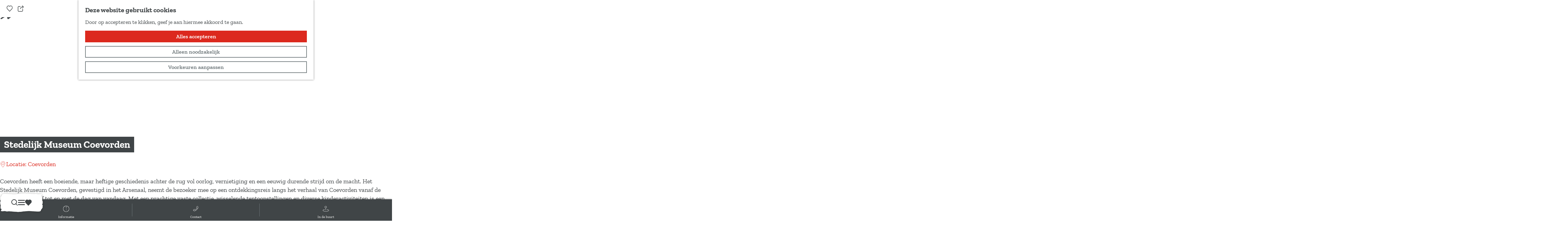

--- FILE ---
content_type: text/html; charset=UTF-8
request_url: https://www.drenthe.nl/cultuur-erfgoed/musea/2181509822/stedelijk-museum-coevorden
body_size: 24659
content:
<!DOCTYPE html>


    
<html lang="nl">
<head>
    <meta charset="utf-8">
    <meta http-equiv="X-UA-Compatible" content="IE=edge">
    <meta name="viewport" content="width=device-width, initial-scale=1.0">
    <meta name="theme-color" content="#48585c">
    <meta name="msvalidate.01" content="0165B6DFBFDC76DB95E5AD1E4C980388" />
    <meta name="facebook-domain-verification" content="6tu7lhsfxw090pm03izs3cmfeac3fs"/>
    <title>Stedelijk Museum Coevorden | Drenthe</title>

                                            <script>
                window.dataLayer = window.dataLayer || [];
                function gtag(){dataLayer.push(arguments);}

                gtag('consent', 'default', {
                    'ad_personalization': 'denied',
                    'ad_storage': 'denied',
                    'ad_user_data': 'denied',
                    'analytics_storage': 'denied',
                    'functionality_storage': 'denied',
                    'personalization_storage': 'denied',
                    'security_storage': 'granted',
                    'wait_for_update': 500
                });
                gtag('set', 'ads_data_redaction', true);
            </script>
                                    <!-- Google Tag Manager -->
            <script>(function(w,d,s,l,i){w[l]=w[l]||[];w[l].push(
                    {'gtm.start': new Date().getTime(),event:'gtm.js'}
                );var f=d.getElementsByTagName(s)[0],
                    j=d.createElement(s),dl=l!='dataLayer'?'&l='+l:'';j.async=true;j.src=
                    'https://www.googletagmanager.com/gtm.js?id='+i+dl;f.parentNode.insertBefore(j,f);
                })(window,document,'script','dataLayer','GTM-K3VKJG');
            </script>
            <!-- End Google Tag Manager -->
                                

                        <link rel="alternate" href="https://www.drenthe.nl/cultuur-erfgoed/musea/2181509822/stedelijk-museum-coevorden" hreflang="nl"/>
            <link rel="alternate" href="https://www.visitdrenthe.com/" hreflang="en"/>
            <link rel="alternate" href="https://www.besuchdrenthe.de/kultur-naturerbe/museen/2181509822/stedelijk-museum-coevorden" hreflang="de"/>
        
            

    <link rel="canonical" href="https://www.drenthe.nl/locaties/2181509822/stedelijk-museum-coevorden" />



            <meta name="description" content="Coevorden heeft een boeiende, maar heftige geschiedenis achter de rug vol oorlog, vernietiging en een eeuwig durende strijd om de macht. Het Stedelijk Museum Coevorden, gevestigd in het Arsenaal, neemt de bezoeker mee op een ontdekkingsreis langs het...">
        
                                <meta property="og:title" content="Stedelijk Museum Coevorden" />
                                <meta property="og:description" content="Coevorden heeft een boeiende, maar heftige geschiedenis achter de rug vol oorlog, vernietiging en een eeuwig durende strijd om de macht. Het Stedelijk Museum Coevorden, gevestigd in het Arsenaal, neemt de bezoeker mee op een ontdekkingsreis langs het..." />
                                <meta property="og:url" content="https://www.drenthe.nl/locaties/2181509822/stedelijk-museum-coevorden" />
                                <meta property="og:type" content="website" />
                                                <meta property="og:image" content="https://assets.plaece.nl/thumb/nwBEuidA-h4kcwpnFeM4ctl4N2OGFXRe92xNiwgFiJo/resizing_type:fit/width:650/height:366/gravity:sm/aHR0cHM6Ly9hc3NldHMucGxhZWNlLm5sL29kcC1kcmVudGhlL2ltYWdlL3N0ZWRlbGlqay1tdXNldW0tY29ldm9yZGVuXzIwMTA4NDczMTcuanBlZw.jpeg" />
                                                            <meta property="og:image" content="https://assets.plaece.nl/thumb/k2W8OOsY5vg-wn_Sb5-QEK9XFWRCf1McgdUtiELvGzU/resizing_type:fit/width:650/height:366/gravity:sm/aHR0cHM6Ly9hc3NldHMucGxhZWNlLm5sL29kcC1kcmVudGhlL2ltYWdlL2Fyc2VuYWFsLTExLW9mLTIzLTJfMTM4MTUxMDA4MS5qcGVn.jpeg" />
                                                            <meta property="og:image" content="https://assets.plaece.nl/thumb/ylG4hDZwprcLTbK7OnJT-VcHmVxWXzSY1N3YQJISTwg/resizing_type:fit/width:650/height:366/gravity:sm/aHR0cHM6Ly9hc3NldHMucGxhZWNlLm5sL29kcC1kcmVudGhlL2ltYWdlLzJjZGQxZGY4OGRiMDAxYzQxMjA4M2IzZmRjMTIyOTY0MjY4OTNlYTcuanBn.jpg" />
                                                            <meta property="og:video" content="http://youtu.be/es8SfozKpsk" />
                        

                                <meta name="twitter:card" content="summary" />
                                <meta name="twitter:title" content="Stedelijk Museum Coevorden" />
                                <meta name="twitter:description" content="Coevorden heeft een boeiende, maar heftige geschiedenis achter de rug vol oorlog, vernietiging en een eeuwig durende strijd om de macht. Het Stedelijk Museum Coevorden, gevestigd in het Arsenaal, neemt de bezoeker mee op een ontdekkingsreis langs het..." />
            






    
            <meta name="application-name" content="Marketing Drenthe"/>
    <meta name="msapplication-TileColor" content="#dc291e"/>
    
<link rel="apple-touch-icon" sizes="57x57" href="/build/assets/favicons/general/apple-touch-icon-57x57.png"/>
<link rel="apple-touch-icon" sizes="114x114" href="/build/assets/favicons/general/apple-touch-icon-114x114.dd5b74194aeb6b9d0da0.png"/>
<link rel="apple-touch-icon" sizes="72x72" href="/build/assets/favicons/general/apple-touch-icon-72x72.49ce26e40bbdeb59b0cd.png"/>
<link rel="apple-touch-icon" sizes="144x144" href="/build/assets/favicons/general/apple-touch-icon-144x144.c9a1f360f44211254fff.png"/>
<link rel="apple-touch-icon" sizes="60x60" href="/build/assets/favicons/general/apple-touch-icon-60x60.7ea11ba703bcdcc6ca1a.png"/>
<link rel="apple-touch-icon" sizes="120x120" href="/build/assets/favicons/general/apple-touch-icon-120x120.beb4d90f4c2456f56aa0.png"/>
<link rel="apple-touch-icon" sizes="76x76" href="/build/assets/favicons/general/apple-touch-icon-76x76.489a24f9a0847ec00c8b.png"/>
<link rel="apple-touch-icon" sizes="152x152" href="/build/assets/favicons/general/apple-touch-icon-152x152.1a23724ba0a3ef2fd73f.png"/>
<link rel="icon" type="image/png" sizes="196x196" href="/build/assets/favicons/general/favicon-196x196.2bf27971bcf446443325.png"/>
<link rel="icon" type="image/png" sizes="96x96" href="/build/assets/favicons/general/favicon-96x96.5df1f1155f11331ce3d0.png"/>
<link rel="icon" type="image/png" sizes="32x32" href="/build/assets/favicons/general/favicon-32x32.e211e6d2efe27d28daa3.png"/>
<link rel="icon" type="image/png" sizes="16x16" href="/build/assets/favicons/general/favicon-16x16.db8d2d78eec4e9ac7d7e.png"/>
<link rel="icon" type="image/png" sizes="128x128" href="/build/assets/favicons/general/favicon-128.a545a353f0782487725f.png"/>
<meta name="msapplication-TileImage" content="/build/assets/favicons/general/mstile-144x144.c9a1f360f44211254fff.png"/>
<meta name="msapplication-square70x70logo" content="/build/assets/favicons/general/mstile-70x70.a545a353f0782487725f.png"/>
<meta name="msapplication-square150x150logo" content="/build/assets/favicons/general/mstile-150x150.bdba5214d086d3404fe9.png"/>
<meta name="msapplication-wide310x150logo" content="/build/assets/favicons/general/mstile-310x150.66c1bba7313f36f34893.png"/>
<meta name="msapplication-square310x310logo" content="/build/assets/favicons/general/mstile-310x310.8a413f57c7eb2d0f30fa.png"/>


        <link rel="preload" href="/build/assets/zilla-slab-v11-latin-700.a5380236c11851b62c95.woff2" as="font" type="font/woff2" crossorigin>
    <link rel="preload" href="/build/assets/zilla-slab-v11-latin-regular.bfc87e8a8c3518361d70.woff2" as="font" type="font/woff2" crossorigin>

                    <link rel="stylesheet" href="/build/main.d3eb015afe354d13864d.css">
        <link rel="stylesheet" href="/build/style-print.c5cdb5efb0ffdd5b6849.css" media="print">
    

        <script>
    var odpClientApi = 'https\u003A\/\/www.drenthe.nl\/_client\/odp\/api';
    var clientFavorites = 'https\u003A\/\/www.drenthe.nl\/_client\/favorite';
</script>

<script src="/build/runtime.9c7d341cc46069965270.bundle.js" defer></script>
<script src="/build/main.fe84c07874ecc668663f.bundle.js" defer></script>


        
    <script src="https://cdnjs.cloudflare.com/ajax/libs/jquery/2.1.4/jquery.min.js"
            integrity="sha512-AFwxAkWdvxRd9qhYYp1qbeRZj6/iTNmJ2GFwcxsMOzwwTaRwz2a/2TX225Ebcj3whXte1WGQb38cXE5j7ZQw3g=="
            crossorigin="anonymous" referrerpolicy="no-referrer"></script>
</head>

<body class="body--theme-default odp-detail-page odp-detail-page--has-media" data-ga-value=2181509822                                                     data-has-no-pageparts="true"
             data-instant-intensity="viewport" data-cookie-bundle-enabled="true">
                                                    <!-- Google Tag Manager (noscript) -->
            <noscript>
                <iframe src="https://www.googletagmanager.com/ns.html?id=GTM-K3VKJG"
                    height="0" width="0" style="display:none;visibility:hidden"></iframe>
            </noscript>
            <!-- End Google Tag Manager (noscript) -->
                        

                
    <header id="main-header" class="main-header navigation-is-closed container-padding">
        <a href="#main" class="header__skiplink">Ga naar inhoud</a>
                                        <a href="/home" class="main-header__logo">
            <img src="/build/assets/general/logo.51b1fdb75205be7b716b.svg"
                    alt="Drenthe Logo"
                    class="main-header__logo__img">
            <span class="sr-only">Ga naar de homepage</span>
        </a>
    
                                        <nav id="main-nav" class="main-header__nav main-nav" aria-label="Primair">
        <ul class="menu">
                                                                                                <li class="main-nav__parent-wrapper main-nav__parent-wrapper--has-children" data-a11y="close">
                                                    <a href="/evenementen-activiteiten" class="main-nav__link main-nav__link-parent main-nav__link--has-children     main-nav-parent-link__theme--default"
            aria-haspopup="true" aria-expanded="false" aria-controls="menu__children-4"            
            
        >
                    <span class="main-nav__link-title button-content--reset">Evenementen &amp; Activiteiten</span>
                                                                        </a>
                                                            <div id="4" class="menu__children list--reset">
                            <ul class="menu__children--default list--reset">
                                                        <li class="main-nav__child-wrapper main-nav-child__theme--default">
            <a href="https://www.drenthe.nl/evenementen-activiteiten?calendar_period=today&amp;calendar_range=&amp;search=&amp;sort=calendar&amp;order=desc" class="main-nav__link main-nav__link-child      main-nav-child-link__theme--default"
                        
            
        >
                    <span class="main-nav__link-title button-content--reset">Vandaag</span>
                                                                        </a>
        </li>
                                                            <li class="main-nav__child-wrapper main-nav-child__theme--default">
            <a href="https://www.drenthe.nl/evenementen-activiteiten?calendar_period=tomorrow&amp;calendar_range=&amp;search=&amp;sort=calendar&amp;order=desc" class="main-nav__link main-nav__link-child      main-nav-child-link__theme--default"
                        
            
        >
                    <span class="main-nav__link-title button-content--reset">Morgen</span>
                                                                        </a>
        </li>
                                                            <li class="main-nav__child-wrapper main-nav-child__theme--default">
            <a href="https://www.drenthe.nl/evenementen-activiteiten?calendar_period=this_weekend&amp;calendar_range=&amp;search=&amp;sort=calendar&amp;order=desc" class="main-nav__link main-nav__link-child      main-nav-child-link__theme--default"
                        
            
        >
                    <span class="main-nav__link-title button-content--reset">Dit weekend</span>
                                                                        </a>
        </li>
                                                            <li class="main-nav__child-wrapper main-nav-child__theme--default">
            <a href="/evenementen-activiteiten" class="main-nav__link main-nav__link-child      main-nav-child-link__theme--default"
                        
            
        >
                    <span class="main-nav__link-title button-content--reset">Bekijk alle evenementen &amp; activiteiten</span>
                                                                        </a>
        </li>
                                        </ul>
                                        <ul class="menu__children--highlight list--reset" style="--menu-tip: 'Tip';">
                                                        <li class="main-nav__child-wrapper main-nav-child__theme--highlight">
            <a href="/evenementen-activiteiten/theater-agenda" class="main-nav__link main-nav__link-child   main-nav__link--has-media   main-nav-child-link__theme--highlight"
                        
            
        >
                    <span class="main-nav__link-title button-content--reset">Drentse Theater Agenda</span>
                                                                                                                                                                                <picture class="img__wrapper img--theme-default main-nav__link-image button-content--reset" data-copyright="&copy; Kilyan Sockalingum">
                                                                                                                                <source type="image/webp" srcset="https://assets.plaece.nl/thumb/Fr9F2CGIDV0ykfu1trTjtYS5sNrZ2oBMqgLO3Y4w9vw/resizing_type:fit/width:960/height:0/gravity:sm/enlarge:0/aHR0cHM6Ly9hc3NldHMucGxhZWNlLm5sL2t1bWEtZHJlbnRoZW5sL3VwbG9hZHMvbWVkaWEvNjU3MDY4ODAzNTc5MS9raWx5YW4tc29ja2FsaW5ndW0tbncxbjllbmhvc2MtdW5zcGxhc2guanBn.webp">
                                                                <source srcset="https://assets.plaece.nl/thumb/h74ItQMsnNln1a4pmspcKdTgCqIYdJt7Y4v4PhKOaG8/resizing_type:fit/width:960/height:0/gravity:sm/enlarge:0/aHR0cHM6Ly9hc3NldHMucGxhZWNlLm5sL2t1bWEtZHJlbnRoZW5sL3VwbG9hZHMvbWVkaWEvNjU3MDY4ODAzNTc5MS9raWx5YW4tc29ja2FsaW5ndW0tbncxbjllbmhvc2MtdW5zcGxhc2guanBn.jpg">
                                <img src="https://assets.plaece.nl/thumb/h74ItQMsnNln1a4pmspcKdTgCqIYdJt7Y4v4PhKOaG8/resizing_type:fit/width:960/height:0/gravity:sm/enlarge:0/aHR0cHM6Ly9hc3NldHMucGxhZWNlLm5sL2t1bWEtZHJlbnRoZW5sL3VwbG9hZHMvbWVkaWEvNjU3MDY4ODAzNTc5MS9raWx5YW4tc29ja2FsaW5ndW0tbncxbjllbmhvc2MtdW5zcGxhc2guanBn.jpg"
                    class="img__main " alt="" loading="lazy"
                        >
            </picture>
            </a>
        </li>
                                        </ul>
                    </div>
                    </li>
                                    <li class="main-nav__parent-wrapper main-nav__parent-wrapper--has-children" data-a11y="close">
                                                    <a href="/fietsen-wandelen" class="main-nav__link main-nav__link-parent main-nav__link--has-children     main-nav-parent-link__theme--default"
            aria-haspopup="true" aria-expanded="false" aria-controls="menu__children-15"            
            
        >
                    <span class="main-nav__link-title button-content--reset">Fietsen &amp; Wandelen</span>
                                                                        </a>
                                                            <div id="15" class="menu__children list--reset">
                            <ul class="menu__children--default list--reset">
                                                        <li class="main-nav__child-wrapper main-nav-child__theme--default">
            <a href="/fietsen-wandelen/fietsen" class="main-nav__link main-nav__link-child      main-nav-child-link__theme--default"
                        
            
        >
                    <span class="main-nav__link-title button-content--reset">Fietsen</span>
                                                                        </a>
        </li>
                                                            <li class="main-nav__child-wrapper main-nav-child__theme--default">
            <a href="/fietsen-wandelen/wandelen" class="main-nav__link main-nav__link-child      main-nav-child-link__theme--default"
                        
            
        >
                    <span class="main-nav__link-title button-content--reset">Wandelen</span>
                                                                        </a>
        </li>
                                                            <li class="main-nav__child-wrapper main-nav-child__theme--default">
            <a href="/fietsen-wandelen/routes" class="main-nav__link main-nav__link-child      main-nav-child-link__theme--default"
                        
            
        >
                    <span class="main-nav__link-title button-content--reset">Routes</span>
                                                                        </a>
        </li>
                                                            <li class="main-nav__child-wrapper main-nav-child__theme--default">
            <a href="/fietsen-wandelen" class="main-nav__link main-nav__link-child      main-nav-child-link__theme--default"
                        
            
        >
                    <span class="main-nav__link-title button-content--reset">Bekijk alles van fietsen &amp; wandelen</span>
                                                                        </a>
        </li>
                                        </ul>
                                        <ul class="menu__children--highlight list--reset" style="--menu-tip: 'Tip';">
                                                        <li class="main-nav__child-wrapper main-nav-child__theme--highlight">
            <a href="/blogs/5x-mooie-etappes-van-het-drenthepad" class="main-nav__link main-nav__link-child   main-nav__link--has-media   main-nav-child-link__theme--highlight"
                        
            
        >
                    <span class="main-nav__link-title button-content--reset">5x mooie etappes van het Drenthepad</span>
                                                                                                                                                                                <picture class="img__wrapper img--theme-default main-nav__link-image button-content--reset" data-copyright="&copy; Chris König">
                                                                                                                                <source type="image/webp" srcset="https://assets.plaece.nl/thumb/T0cLVYuhfN9UXflwoSRd_mWDXaJ1uZiioJY_8sfNDCE/resizing_type:fit/width:960/height:0/gravity:sm/enlarge:0/aHR0cHM6Ly9hc3NldHMucGxhZWNlLm5sL2t1bWEtZHJlbnRoZW5sL3VwbG9hZHMvbWVkaWEvNjk0NDIzMmI5NDJiNC8wNjA2MjUtZHJlbnRoZS1oci03OC5qcGc.webp">
                                                                <source srcset="https://assets.plaece.nl/thumb/BydSitpzcaQfJz5dKCnD2ohRuDZpvInJN5NBo9lYKh8/resizing_type:fit/width:960/height:0/gravity:sm/enlarge:0/aHR0cHM6Ly9hc3NldHMucGxhZWNlLm5sL2t1bWEtZHJlbnRoZW5sL3VwbG9hZHMvbWVkaWEvNjk0NDIzMmI5NDJiNC8wNjA2MjUtZHJlbnRoZS1oci03OC5qcGc.jpg">
                                <img src="https://assets.plaece.nl/thumb/BydSitpzcaQfJz5dKCnD2ohRuDZpvInJN5NBo9lYKh8/resizing_type:fit/width:960/height:0/gravity:sm/enlarge:0/aHR0cHM6Ly9hc3NldHMucGxhZWNlLm5sL2t1bWEtZHJlbnRoZW5sL3VwbG9hZHMvbWVkaWEvNjk0NDIzMmI5NDJiNC8wNjA2MjUtZHJlbnRoZS1oci03OC5qcGc.jpg"
                    class="img__main " alt="Een man en een vrouw kijken naar een bord waarop de route van het Drenthepad staat uitgestippeld" loading="lazy"
                        >
            </picture>
            </a>
        </li>
                                                            <li class="main-nav__child-wrapper main-nav-child__theme--highlight">
            <a href="/blogs/5x-fietsroutes-met-een-verhaal" class="main-nav__link main-nav__link-child   main-nav__link--has-media   main-nav-child-link__theme--highlight"
                        
            
        >
                    <span class="main-nav__link-title button-content--reset">5x fietsroutes met een verhaal</span>
                                                                                                                                                                                <picture class="img__wrapper img--theme-default main-nav__link-image button-content--reset" >
                                                                                                                                <source type="image/webp" srcset="https://assets.plaece.nl/thumb/osl8JgQ-6xBvOnQKn8iGrRJaGVwfGfH7tdNl2dFj6dw/resizing_type:fit/width:960/height:0/gravity:sm/enlarge:0/aHR0cHM6Ly9hc3NldHMucGxhZWNlLm5sL2t1bWEtZHJlbnRoZW5sL3VwbG9hZHMvbWVkaWEvNjFmYTVmZjg4NTg3NC9uYXRpb25hYWwtcGFyay1kd2luZ2VsZGVydmVsZC0yLWtsZWluLmpwZw.webp">
                                                                <source srcset="https://assets.plaece.nl/thumb/K29V_7jQMWa523nvsSVX2CO1x4xwNIYHyIBNsJuvvqE/resizing_type:fit/width:960/height:0/gravity:sm/enlarge:0/aHR0cHM6Ly9hc3NldHMucGxhZWNlLm5sL2t1bWEtZHJlbnRoZW5sL3VwbG9hZHMvbWVkaWEvNjFmYTVmZjg4NTg3NC9uYXRpb25hYWwtcGFyay1kd2luZ2VsZGVydmVsZC0yLWtsZWluLmpwZw.jpg">
                                <img src="https://assets.plaece.nl/thumb/K29V_7jQMWa523nvsSVX2CO1x4xwNIYHyIBNsJuvvqE/resizing_type:fit/width:960/height:0/gravity:sm/enlarge:0/aHR0cHM6Ly9hc3NldHMucGxhZWNlLm5sL2t1bWEtZHJlbnRoZW5sL3VwbG9hZHMvbWVkaWEvNjFmYTVmZjg4NTg3NC9uYXRpb25hYWwtcGFyay1kd2luZ2VsZGVydmVsZC0yLWtsZWluLmpwZw.jpg"
                    class="img__main " alt="Twee mensen fietsen op een winterochtend door de natuur." loading="lazy"
                        >
            </picture>
            </a>
        </li>
                                        </ul>
                    </div>
                    </li>
                                    <li class="main-nav__parent-wrapper main-nav__parent-wrapper--has-children" data-a11y="close">
                                                    <a href="/natuur-parken" class="main-nav__link main-nav__link-parent main-nav__link--has-children     main-nav-parent-link__theme--default"
            aria-haspopup="true" aria-expanded="false" aria-controls="menu__children-49"            
            
        >
                    <span class="main-nav__link-title button-content--reset">Natuur &amp; Parken</span>
                                                                        </a>
                                                            <div id="49" class="menu__children list--reset">
                            <ul class="menu__children--default list--reset">
                                                        <li class="main-nav__child-wrapper main-nav-child__theme--default">
            <a href="/natuur-parken/natuurgebieden" class="main-nav__link main-nav__link-child      main-nav-child-link__theme--default"
                        
            
        >
                    <span class="main-nav__link-title button-content--reset">Natuurgebieden</span>
                                                                        </a>
        </li>
                                                            <li class="main-nav__child-wrapper main-nav-child__theme--default">
            <a href="/natuur-parken/schaapskooien" class="main-nav__link main-nav__link-child      main-nav-child-link__theme--default"
                        
            
        >
                    <span class="main-nav__link-title button-content--reset">Schaapskooien</span>
                                                                        </a>
        </li>
                                                            <li class="main-nav__child-wrapper main-nav-child__theme--default">
            <a href="/natuur-parken" class="main-nav__link main-nav__link-child      main-nav-child-link__theme--default"
                        
            
        >
                    <span class="main-nav__link-title button-content--reset">Bekijk alles van natuur &amp; parken</span>
                                                                        </a>
        </li>
                                        </ul>
                                        <ul class="menu__children--highlight list--reset" style="--menu-tip: 'Tip';">
                                                        <li class="main-nav__child-wrapper main-nav-child__theme--highlight">
            <a href="/natuur-parken/richtlijnen-voor-een-bezoek" class="main-nav__link main-nav__link-child   main-nav__link--has-media   main-nav-child-link__theme--highlight"
                        
            
        >
                    <span class="main-nav__link-title button-content--reset">Help de Drentse natuur een handje</span>
                                                                                                                                                                                <picture class="img__wrapper img--theme-default main-nav__link-image button-content--reset" data-copyright="&copy; Jurre Rompa">
                                                                                                                                <source type="image/webp" srcset="https://assets.plaece.nl/thumb/xBy_tZqmYrnL5wFwUWhxwG-Tr-InoTzVg_ygJvSWXe4/resizing_type:fit/width:960/height:0/gravity:sm/enlarge:0/aHR0cHM6Ly9hc3NldHMucGxhZWNlLm5sL2t1bWEtZHJlbnRoZW5sL3VwbG9hZHMvbWVkaWEvNjg1YWMxYjkyMDY1Ni93YW5kZWxpbmctZHJlbnRzLWZyaWVzZS13b2xkLWNvcHlyaWdodC1qdXJyZS1yb21wYS5qcGc.webp">
                                                                <source srcset="https://assets.plaece.nl/thumb/I6I9dwpp2wQOyTHXPRFMQ3vESR9zXFNrneW6oEftegI/resizing_type:fit/width:960/height:0/gravity:sm/enlarge:0/aHR0cHM6Ly9hc3NldHMucGxhZWNlLm5sL2t1bWEtZHJlbnRoZW5sL3VwbG9hZHMvbWVkaWEvNjg1YWMxYjkyMDY1Ni93YW5kZWxpbmctZHJlbnRzLWZyaWVzZS13b2xkLWNvcHlyaWdodC1qdXJyZS1yb21wYS5qcGc.jpg">
                                <img src="https://assets.plaece.nl/thumb/I6I9dwpp2wQOyTHXPRFMQ3vESR9zXFNrneW6oEftegI/resizing_type:fit/width:960/height:0/gravity:sm/enlarge:0/aHR0cHM6Ly9hc3NldHMucGxhZWNlLm5sL2t1bWEtZHJlbnRoZW5sL3VwbG9hZHMvbWVkaWEvNjg1YWMxYjkyMDY1Ni93YW5kZWxpbmctZHJlbnRzLWZyaWVzZS13b2xkLWNvcHlyaWdodC1qdXJyZS1yb21wYS5qcGc.jpg"
                    class="img__main " alt="" loading="lazy"
                        >
            </picture>
            </a>
        </li>
                                                            <li class="main-nav__child-wrapper main-nav-child__theme--highlight">
            <a href="/blogs/5x-frisse-neuzentochten" class="main-nav__link main-nav__link-child   main-nav__link--has-media   main-nav-child-link__theme--highlight"
                        
            
        >
                    <span class="main-nav__link-title button-content--reset">5x Frisse neuzentochten</span>
                                                                                                                                                                                <picture class="img__wrapper img--theme-default main-nav__link-image button-content--reset" data-copyright="&copy; Matthias Groeneveld">
                                                                                                                                <source type="image/webp" srcset="https://assets.plaece.nl/thumb/HM3ndvau3di-aDXnMp3HH6XycXWKiUdeuxzoVDHsTxI/resizing_type:fit/width:960/height:0/gravity:sm/enlarge:0/aHR0cHM6Ly9hc3NldHMucGxhZWNlLm5sL2t1bWEtZHJlbnRoZW5sL3VwbG9hZHMvbWVkaWEvNjkxZjI1NmNkMTllYi9wZXhlbHMtbWF0dGhpYXNncm9lbmV2ZWxkLTMwNTAyMDcwLmpwZw.webp">
                                                                <source srcset="https://assets.plaece.nl/thumb/tn9MPUdz_u82yN8bDdUW620CldhajM4qaB2-nJS7n0w/resizing_type:fit/width:960/height:0/gravity:sm/enlarge:0/aHR0cHM6Ly9hc3NldHMucGxhZWNlLm5sL2t1bWEtZHJlbnRoZW5sL3VwbG9hZHMvbWVkaWEvNjkxZjI1NmNkMTllYi9wZXhlbHMtbWF0dGhpYXNncm9lbmV2ZWxkLTMwNTAyMDcwLmpwZw.jpg">
                                <img src="https://assets.plaece.nl/thumb/tn9MPUdz_u82yN8bDdUW620CldhajM4qaB2-nJS7n0w/resizing_type:fit/width:960/height:0/gravity:sm/enlarge:0/aHR0cHM6Ly9hc3NldHMucGxhZWNlLm5sL2t1bWEtZHJlbnRoZW5sL3VwbG9hZHMvbWVkaWEvNjkxZjI1NmNkMTllYi9wZXhlbHMtbWF0dGhpYXNncm9lbmV2ZWxkLTMwNTAyMDcwLmpwZw.jpg"
                    class="img__main " alt="Dwingelderveld winter" loading="lazy"
                        >
            </picture>
            </a>
        </li>
                                        </ul>
                    </div>
                    </li>
                                    <li class="main-nav__parent-wrapper main-nav__parent-wrapper--has-children" data-a11y="close">
                                                    <a href="/cultuur-erfgoed" class="main-nav__link main-nav__link-parent main-nav__link--has-children     main-nav-parent-link__theme--default"
            aria-haspopup="true" aria-expanded="false" aria-controls="menu__children-17"            
            
        >
                    <span class="main-nav__link-title button-content--reset">Cultuur &amp; Erfgoed</span>
                                                                        </a>
                                                            <div id="17" class="menu__children list--reset">
                            <ul class="menu__children--default list--reset">
                                                        <li class="main-nav__child-wrapper main-nav-child__theme--default">
            <a href="/cultuur-erfgoed/hunebedden" class="main-nav__link main-nav__link-child      main-nav-child-link__theme--default"
                        
            
        >
                    <span class="main-nav__link-title button-content--reset">Hunebedden</span>
                                                                        </a>
        </li>
                                                            <li class="main-nav__child-wrapper main-nav-child__theme--default">
            <a href="/cultuur-erfgoed/musea" class="main-nav__link main-nav__link-child      main-nav-child-link__theme--default"
                        
            
        >
                    <span class="main-nav__link-title button-content--reset">Musea</span>
                                                                        </a>
        </li>
                                                            <li class="main-nav__child-wrapper main-nav-child__theme--default">
            <a href="/cultuur-erfgoed/kolonien-van-weldadigheid" class="main-nav__link main-nav__link-child      main-nav-child-link__theme--default"
                        
            
        >
                    <span class="main-nav__link-title button-content--reset">Koloniën van Weldadigheid</span>
                                                                        </a>
        </li>
                                                            <li class="main-nav__child-wrapper main-nav-child__theme--default">
            <a href="/cultuur-erfgoed/van-gogh" class="main-nav__link main-nav__link-child      main-nav-child-link__theme--default"
                        
            
        >
                    <span class="main-nav__link-title button-content--reset">Van Gogh in Drenthe</span>
                                                                        </a>
        </li>
                                                            <li class="main-nav__child-wrapper main-nav-child__theme--default">
            <a href="/cultuur-erfgoed" class="main-nav__link main-nav__link-child      main-nav-child-link__theme--default"
                        
            
        >
                    <span class="main-nav__link-title button-content--reset">Bekijk alles van cultuur &amp; erfgoed</span>
                                                                        </a>
        </li>
                                        </ul>
                                        <ul class="menu__children--highlight list--reset" style="--menu-tip: 'Tip';">
                                                        <li class="main-nav__child-wrapper main-nav-child__theme--highlight">
            <a href="/blogs/5x-drentse-van-gogh-schilderijen" class="main-nav__link main-nav__link-child   main-nav__link--has-media   main-nav-child-link__theme--highlight"
                        
            
        >
                    <span class="main-nav__link-title button-content--reset">5x Drentse Van Gogh schilderijen</span>
                                                                                                                                                                                <picture class="img__wrapper img--theme-default main-nav__link-image button-content--reset" data-copyright="&copy; Marketing Drenthe">
                                                                                                                                <source type="image/webp" srcset="https://assets.plaece.nl/thumb/btMLLDRup9ioNOfqnAQLJ1rX8b-MFpXlKN80IXZUaSc/resizing_type:fit/width:960/height:0/gravity:sm/enlarge:0/aHR0cHM6Ly9hc3NldHMucGxhZWNlLm5sL2t1bWEtZHJlbnRoZW5sL3VwbG9hZHMvbWVkaWEvNjNmY2NjMWNjNjU4Mi92aW5jZW50LXZhbi1nb2doLWRyZW50aGUtb25rcnVpZC12ZXJicmFuZGVuZGUtYm9lci5qcGc.webp">
                                                                <source srcset="https://assets.plaece.nl/thumb/JSYBz10CVgzq3HB3pHU90bPKnmj9KsnNKgE7ahSVY0s/resizing_type:fit/width:960/height:0/gravity:sm/enlarge:0/aHR0cHM6Ly9hc3NldHMucGxhZWNlLm5sL2t1bWEtZHJlbnRoZW5sL3VwbG9hZHMvbWVkaWEvNjNmY2NjMWNjNjU4Mi92aW5jZW50LXZhbi1nb2doLWRyZW50aGUtb25rcnVpZC12ZXJicmFuZGVuZGUtYm9lci5qcGc.jpg">
                                <img src="https://assets.plaece.nl/thumb/JSYBz10CVgzq3HB3pHU90bPKnmj9KsnNKgE7ahSVY0s/resizing_type:fit/width:960/height:0/gravity:sm/enlarge:0/aHR0cHM6Ly9hc3NldHMucGxhZWNlLm5sL2t1bWEtZHJlbnRoZW5sL3VwbG9hZHMvbWVkaWEvNjNmY2NjMWNjNjU4Mi92aW5jZW50LXZhbi1nb2doLWRyZW50aGUtb25rcnVpZC12ZXJicmFuZGVuZGUtYm9lci5qcGc.jpg"
                    class="img__main " alt="" loading="lazy"
                        >
            </picture>
            </a>
        </li>
                                                            <li class="main-nav__child-wrapper main-nav-child__theme--highlight">
            <a href="/blogs/5x-musea-voor-kinderen" class="main-nav__link main-nav__link-child   main-nav__link--has-media   main-nav-child-link__theme--highlight"
                        
            
        >
                    <span class="main-nav__link-title button-content--reset">5x musea voor kinderen</span>
                                                                                                                                                                                <picture class="img__wrapper img--theme-default main-nav__link-image button-content--reset" data-copyright="&copy; Drents Museum">
                                                                                                                                <source type="image/webp" srcset="https://assets.plaece.nl/thumb/jlQae1P5PbvhFwoQdSDB0tpqKzZ6PEq-ozqb1CHcwl8/resizing_type:fit/width:960/height:0/gravity:sm/enlarge:0/aHR0cHM6Ly9hc3NldHMucGxhZWNlLm5sL2t1bWEtZHJlbnRoZW5sL3VwbG9hZHMvbWVkaWEvNjdlMmFkM2JjNTc4MS9sYWJ5cmludGhpYS1kcmVudHMtbXVzZXVtLTEuanBn.webp">
                                                                <source srcset="https://assets.plaece.nl/thumb/Bru2bbjMkfpGtiv3cpZgtx_Dok0Vb7X0OshC-8W3ZVY/resizing_type:fit/width:960/height:0/gravity:sm/enlarge:0/aHR0cHM6Ly9hc3NldHMucGxhZWNlLm5sL2t1bWEtZHJlbnRoZW5sL3VwbG9hZHMvbWVkaWEvNjdlMmFkM2JjNTc4MS9sYWJ5cmludGhpYS1kcmVudHMtbXVzZXVtLTEuanBn.jpg">
                                <img src="https://assets.plaece.nl/thumb/Bru2bbjMkfpGtiv3cpZgtx_Dok0Vb7X0OshC-8W3ZVY/resizing_type:fit/width:960/height:0/gravity:sm/enlarge:0/aHR0cHM6Ly9hc3NldHMucGxhZWNlLm5sL2t1bWEtZHJlbnRoZW5sL3VwbG9hZHMvbWVkaWEvNjdlMmFkM2JjNTc4MS9sYWJ5cmludGhpYS1kcmVudHMtbXVzZXVtLTEuanBn.jpg"
                    class="img__main " alt="" loading="lazy"
                        style="object-position: 72.47% 1.27%">
            </picture>
            </a>
        </li>
                                        </ul>
                    </div>
                    </li>
                                    <li class="main-nav__parent-wrapper main-nav__parent-wrapper--has-children" data-a11y="close">
                                                    <a href="/te-doen-te-beleven" class="main-nav__link main-nav__link-parent main-nav__link--has-children     main-nav-parent-link__theme--default"
            aria-haspopup="true" aria-expanded="false" aria-controls="menu__children-2"            
            
        >
                    <span class="main-nav__link-title button-content--reset">Te doen &amp; te beleven</span>
                                                                        </a>
                                                            <div id="2" class="menu__children list--reset">
                            <ul class="menu__children--default list--reset">
                                                        <li class="main-nav__child-wrapper main-nav-child__theme--default">
            <a href="/te-doen-te-beleven/dagje-uit-met-kinderen" class="main-nav__link main-nav__link-child      main-nav-child-link__theme--default"
                        
            
        >
                    <span class="main-nav__link-title button-content--reset">Voor kinderen</span>
                                                                        </a>
        </li>
                                                            <li class="main-nav__child-wrapper main-nav-child__theme--default">
            <a href="/te-doen-te-beleven/outdoor-en-actief" class="main-nav__link main-nav__link-child      main-nav-child-link__theme--default"
                        
            
        >
                    <span class="main-nav__link-title button-content--reset">Outdoor &amp; actief</span>
                                                                        </a>
        </li>
                                                            <li class="main-nav__child-wrapper main-nav-child__theme--default">
            <a href="/te-doen-te-beleven/culinair-drenthe" class="main-nav__link main-nav__link-child      main-nav-child-link__theme--default"
                        
            
        >
                    <span class="main-nav__link-title button-content--reset">Eten &amp; drinken</span>
                                                                        </a>
        </li>
                                                            <li class="main-nav__child-wrapper main-nav-child__theme--default">
            <a href="/te-doen-te-beleven/groepen" class="main-nav__link main-nav__link-child      main-nav-child-link__theme--default"
                        
            
        >
                    <span class="main-nav__link-title button-content--reset">Groepen</span>
                                                                        </a>
        </li>
                                                            <li class="main-nav__child-wrapper main-nav-child__theme--default">
            <a href="/te-doen-te-beleven" class="main-nav__link main-nav__link-child      main-nav-child-link__theme--default"
                        
            
        >
                    <span class="main-nav__link-title button-content--reset">Bekijk alles van te doen &amp; te beleven</span>
                                                                        </a>
        </li>
                                        </ul>
                                        <ul class="menu__children--highlight list--reset" style="--menu-tip: 'Tip';">
                                                        <li class="main-nav__child-wrapper main-nav-child__theme--highlight">
            <a href="/blogs/familie-uitjes-in-de-winter" class="main-nav__link main-nav__link-child   main-nav__link--has-media   main-nav-child-link__theme--highlight"
                        
            
        >
                    <span class="main-nav__link-title button-content--reset">Familie-uitjes in de winter</span>
                                                                                                                                                                                <picture class="img__wrapper img--theme-default main-nav__link-image button-content--reset" >
                                                                                                                                <source type="image/webp" srcset="https://assets.plaece.nl/thumb/TQXsKIOE1-LF4z0vS6MVnO1xeRqPqR81XEMJaok0dAk/resizing_type:fit/width:960/height:0/gravity:sm/enlarge:0/aHR0cHM6Ly9hc3NldHMucGxhZWNlLm5sL2t1bWEtZHJlbnRoZW5sL3VwbG9hZHMvbWVkaWEvNjFmYTVjMWFkZmYxOS9oZXJmc3R0dHQta2xlaW4uanBn.webp">
                                                                <source srcset="https://assets.plaece.nl/thumb/0gXuQbTSYV9d9rE-rx2OansY2U9PbGp2b2GcgTUGbFo/resizing_type:fit/width:960/height:0/gravity:sm/enlarge:0/aHR0cHM6Ly9hc3NldHMucGxhZWNlLm5sL2t1bWEtZHJlbnRoZW5sL3VwbG9hZHMvbWVkaWEvNjFmYTVjMWFkZmYxOS9oZXJmc3R0dHQta2xlaW4uanBn.jpg">
                                <img src="https://assets.plaece.nl/thumb/0gXuQbTSYV9d9rE-rx2OansY2U9PbGp2b2GcgTUGbFo/resizing_type:fit/width:960/height:0/gravity:sm/enlarge:0/aHR0cHM6Ly9hc3NldHMucGxhZWNlLm5sL2t1bWEtZHJlbnRoZW5sL3VwbG9hZHMvbWVkaWEvNjFmYTVjMWFkZmYxOS9oZXJmc3R0dHQta2xlaW4uanBn.jpg"
                    class="img__main " alt="Een gezin met twee kinderen wandelt door een bos in Drenthe." loading="lazy"
                        style="object-position: 52.04% 50.28%">
            </picture>
            </a>
        </li>
                                                            <li class="main-nav__child-wrapper main-nav-child__theme--highlight">
            <a href="/blogs/dagje-uit-bij-slecht-weer" class="main-nav__link main-nav__link-child   main-nav__link--has-media   main-nav-child-link__theme--highlight"
                        
            
        >
                    <span class="main-nav__link-title button-content--reset">Dagje uit bij slecht weer</span>
                                                                                                                                                                                <picture class="img__wrapper img--theme-default main-nav__link-image button-content--reset" >
                                                                                                                                <source type="image/webp" srcset="https://assets.plaece.nl/thumb/yW_4nSBGEuLlgUzUwuneQll6qRJ79OQTuxbq4vK6OTQ/resizing_type:fit/width:960/height:0/gravity:sm/enlarge:0/aHR0cHM6Ly9hc3NldHMucGxhZWNlLm5sL2t1bWEtZHJlbnRoZW5sL3VwbG9hZHMvbWVkaWEvNjY2OTZjYzJmMzFhYi9kcmVudHMtbXVzZXVtLWtsZWluLmpwZw.webp">
                                                                <source srcset="https://assets.plaece.nl/thumb/vP3HC0-G7xiDgwbdowpUqTadE8MePEHM6_vGgNrQ_IM/resizing_type:fit/width:960/height:0/gravity:sm/enlarge:0/aHR0cHM6Ly9hc3NldHMucGxhZWNlLm5sL2t1bWEtZHJlbnRoZW5sL3VwbG9hZHMvbWVkaWEvNjY2OTZjYzJmMzFhYi9kcmVudHMtbXVzZXVtLWtsZWluLmpwZw.jpg">
                                <img src="https://assets.plaece.nl/thumb/vP3HC0-G7xiDgwbdowpUqTadE8MePEHM6_vGgNrQ_IM/resizing_type:fit/width:960/height:0/gravity:sm/enlarge:0/aHR0cHM6Ly9hc3NldHMucGxhZWNlLm5sL2t1bWEtZHJlbnRoZW5sL3VwbG9hZHMvbWVkaWEvNjY2OTZjYzJmMzFhYi9kcmVudHMtbXVzZXVtLWtsZWluLmpwZw.jpg"
                    class="img__main " alt="Twee mensen lopen op een trap in een hal van het oude gebouw van het Drents Museum in Assen." loading="lazy"
                        style="object-position: 51.65% 77.28%">
            </picture>
            </a>
        </li>
                                        </ul>
                    </div>
                    </li>
                                    <li class="main-nav__parent-wrapper main-nav__parent-wrapper--has-children" data-a11y="close">
                                                    <a href="/verblijven-overnachten" class="main-nav__link main-nav__link-parent main-nav__link--has-children     main-nav-parent-link__theme--default"
            aria-haspopup="true" aria-expanded="false" aria-controls="menu__children-18"            
            
        >
                    <span class="main-nav__link-title button-content--reset">Verblijven &amp; Overnachten</span>
                                                                        </a>
                                                            <div id="18" class="menu__children list--reset">
                            <ul class="menu__children--default list--reset">
                                                        <li class="main-nav__child-wrapper main-nav-child__theme--default">
            <a href="/verblijven-overnachten/bungalowparken" class="main-nav__link main-nav__link-child      main-nav-child-link__theme--default"
                        
            
        >
                    <span class="main-nav__link-title button-content--reset">Bungalowparken</span>
                                                                        </a>
        </li>
                                                            <li class="main-nav__child-wrapper main-nav-child__theme--default">
            <a href="/verblijven-overnachten/campings" class="main-nav__link main-nav__link-child      main-nav-child-link__theme--default"
                        
            
        >
                    <span class="main-nav__link-title button-content--reset">Campings</span>
                                                                        </a>
        </li>
                                                            <li class="main-nav__child-wrapper main-nav-child__theme--default">
            <a href="/verblijven-overnachten/hotels" class="main-nav__link main-nav__link-child      main-nav-child-link__theme--default"
                        
            
        >
                    <span class="main-nav__link-title button-content--reset">Hotels</span>
                                                                        </a>
        </li>
                                                            <li class="main-nav__child-wrapper main-nav-child__theme--default">
            <a href="/verblijven-overnachten/bed-breakfasts" class="main-nav__link main-nav__link-child      main-nav-child-link__theme--default"
                        
            
        >
                    <span class="main-nav__link-title button-content--reset">Bed &amp; Breakfasts</span>
                                                                        </a>
        </li>
                                                            <li class="main-nav__child-wrapper main-nav-child__theme--default">
            <a href="/verblijven-overnachten/groepsaccommodaties" class="main-nav__link main-nav__link-child      main-nav-child-link__theme--default"
                        
            
        >
                    <span class="main-nav__link-title button-content--reset">Groepsaccommodaties</span>
                                                                        </a>
        </li>
                                                            <li class="main-nav__child-wrapper main-nav-child__theme--default">
            <a href="/verblijven-overnachten/vakantiehuisjes" class="main-nav__link main-nav__link-child      main-nav-child-link__theme--default"
                        
            
        >
                    <span class="main-nav__link-title button-content--reset">Vakantiehuisjes</span>
                                                                        </a>
        </li>
                                                            <li class="main-nav__child-wrapper main-nav-child__theme--default">
            <a href="/verblijven-overnachten/camperplaatsen" class="main-nav__link main-nav__link-child      main-nav-child-link__theme--default"
                        
            
        >
                    <span class="main-nav__link-title button-content--reset">Camperplaatsen</span>
                                                                        </a>
        </li>
                                                            <li class="main-nav__child-wrapper main-nav-child__theme--default">
            <a href="/verblijven-overnachten" class="main-nav__link main-nav__link-child      main-nav-child-link__theme--default"
                        
            
        >
                    <span class="main-nav__link-title button-content--reset">Bekijk alles van verblijven &amp; overnachten</span>
                                                                        </a>
        </li>
                                        </ul>
                                        <ul class="menu__children--highlight list--reset" style="--menu-tip: 'Tip';">
                                                        <li class="main-nav__child-wrapper main-nav-child__theme--highlight">
            <a href="/verblijven-overnachten/slapen-in-de-natuur" class="main-nav__link main-nav__link-child   main-nav__link--has-media   main-nav-child-link__theme--highlight"
                        
            
        >
                    <span class="main-nav__link-title button-content--reset">Een huisje in de natuur</span>
                                                                                                                                                                                <picture class="img__wrapper img--theme-default main-nav__link-image button-content--reset" data-copyright="&copy; Sjoerd Bracke &amp; Cuno de Bruin">
                                                                                                                                <source type="image/webp" srcset="https://assets.plaece.nl/thumb/tY8iwjNmTpLPHB6xnh7Uk8_ZJ6xJ774eH9_yHWxpuuU/resizing_type:fit/width:960/height:0/gravity:sm/enlarge:0/aHR0cHM6Ly9hc3NldHMucGxhZWNlLm5sL2t1bWEtZHJlbnRoZW5sL3VwbG9hZHMvbWVkaWEvNjIxMzljYTllZDQzYi9jYWJpbi1sdWNodGZvdG8uanBn.webp">
                                                                <source srcset="https://assets.plaece.nl/thumb/UCKWqu5d6G9p2rslbaM1oq7X563MNgXT0OI_j27HThs/resizing_type:fit/width:960/height:0/gravity:sm/enlarge:0/aHR0cHM6Ly9hc3NldHMucGxhZWNlLm5sL2t1bWEtZHJlbnRoZW5sL3VwbG9hZHMvbWVkaWEvNjIxMzljYTllZDQzYi9jYWJpbi1sdWNodGZvdG8uanBn.jpg">
                                <img src="https://assets.plaece.nl/thumb/UCKWqu5d6G9p2rslbaM1oq7X563MNgXT0OI_j27HThs/resizing_type:fit/width:960/height:0/gravity:sm/enlarge:0/aHR0cHM6Ly9hc3NldHMucGxhZWNlLm5sL2t1bWEtZHJlbnRoZW5sL3VwbG9hZHMvbWVkaWEvNjIxMzljYTllZDQzYi9jYWJpbi1sdWNodGZvdG8uanBn.jpg"
                    class="img__main " alt="Een cabin midden in het bos vanuit de lucht gezien." loading="lazy"
                        >
            </picture>
            </a>
        </li>
                                                            <li class="main-nav__child-wrapper main-nav-child__theme--highlight">
            <a href="/blogs/5x-hotels-waar-je-in-de-watten-wordt-gelegd" class="main-nav__link main-nav__link-child   main-nav__link--has-media   main-nav-child-link__theme--highlight"
                        
            
        >
                    <span class="main-nav__link-title button-content--reset">5x verwenhotels</span>
                                                                                                                                                                                <picture class="img__wrapper img--theme-default main-nav__link-image button-content--reset" >
                                                                                                                                <source type="image/webp" srcset="https://assets.plaece.nl/thumb/m8inKDVVZ0eQMtw6p2Q-IJnKoczl6RtjoUZcv09rcsg/resizing_type:fit/width:960/height:0/gravity:sm/enlarge:0/aHR0cHM6Ly9hc3NldHMucGxhZWNlLm5sL2t1bWEtZHJlbnRoZW5sL3VwbG9hZHMvbWVkaWEvNjdhZGU4ZTIxZjU2YS9ob3RlbC1kZS1kcmVudHNlLWxpZWZkZS1rYW1lci5qcGc.webp">
                                                                <source srcset="https://assets.plaece.nl/thumb/vYIvP_fgoKCbQ3PwcYYVEWaAp6GjY5HxRwZigV7fsmg/resizing_type:fit/width:960/height:0/gravity:sm/enlarge:0/aHR0cHM6Ly9hc3NldHMucGxhZWNlLm5sL2t1bWEtZHJlbnRoZW5sL3VwbG9hZHMvbWVkaWEvNjdhZGU4ZTIxZjU2YS9ob3RlbC1kZS1kcmVudHNlLWxpZWZkZS1rYW1lci5qcGc.jpg">
                                <img src="https://assets.plaece.nl/thumb/vYIvP_fgoKCbQ3PwcYYVEWaAp6GjY5HxRwZigV7fsmg/resizing_type:fit/width:960/height:0/gravity:sm/enlarge:0/aHR0cHM6Ly9hc3NldHMucGxhZWNlLm5sL2t1bWEtZHJlbnRoZW5sL3VwbG9hZHMvbWVkaWEvNjdhZGU4ZTIxZjU2YS9ob3RlbC1kZS1kcmVudHNlLWxpZWZkZS1rYW1lci5qcGc.jpg"
                    class="img__main " alt="Een hotelkamer in warme kleuren rood en groen." loading="lazy"
                        style="object-position: 37.66% 38.34%">
            </picture>
            </a>
        </li>
                                        </ul>
                    </div>
                    </li>
                                        
                    <li class="main-nav__separator list-item--reset"></li>
                                            <li class="main-nav__parent-wrapper ">
                <a href="/routes" class="main-nav__link main-nav__link-parent
 main-nav-parent-link__theme--default ">
                    <span class="main-nav__link-title button-content--reset">Routes</span>
                </a>
            </li>
                                            <li class="main-nav__parent-wrapper ">
                <a href="/regio-s-en-dorpen" class="main-nav__link main-nav__link-parent
 main-nav-parent-link__theme--default ">
                    <span class="main-nav__link-title button-content--reset">Regio&#039;s, dorpen &amp; steden</span>
                </a>
            </li>
                                            <li class="main-nav__parent-wrapper ">
                <a href="/toegankelijkheid" class="main-nav__link main-nav__link-parent
 main-nav-parent-link__theme--default ">
                    <span class="main-nav__link-title button-content--reset">Toegankelijkheid</span>
                </a>
            </li>
                                            <li class="main-nav__parent-wrapper ">
                <a href="/op-de-kaart" class="main-nav__link main-nav__link-parent
 main-nav-parent-link__theme--default ">
                    <span class="main-nav__link-title button-content--reset">Op de kaart</span>
                </a>
            </li>
                    </ul>
    </nav>

            <ul class="handles">
                                    <li class="handles__item handles__item--language">
                                                <nav class="language-nav" data-a11y="close" aria-labelledby="language-nav-switcher" translate="no">
                            <span id="language-nav-switcher" class="sr-only">
                    Selecteer taal
                    <span class="sr-only" aria-current="true">Huidige taal: Nederlands</span>
                </span>
                                        <button class="language-nav__item language-nav__item--nl language-nav__active-lang"
                        aria-expanded="false" aria-controls="language-nav__items" aria-haspopup="true"
                        aria-labelledby="language-nav-switcher">
                    <span class="language-nav__text" aria-hidden="true">nl</span>
                </button>
                <span class="language-nav__item language-nav__item--nl language-nav__active-lang" aria-labelledby="language-nav-switcher">
                    <span class="language-nav__text" aria-hidden="true">nl</span>
                </span>
                                        <div id="language-nav__items" class="language-nav__items">
                                                                                                        <a href="https://www.visitdrenthe.com/"
                                   class="language-nav__item language-nav__item--en language-nav__link"
                                   lang="en" hreflang="en">
                                                                            <span class="language-nav__text" aria-hidden="true">en</span>
                                                                                                                <span class="sr-only">Go to the English page</span>
                                                                    </a>
                                                                                                                                                            <a href="https://www.besuchdrenthe.de/kultur-naturerbe/museen/2181509822/stedelijk-museum-coevorden"
                                   class="language-nav__item language-nav__item--de language-nav__link"
                                   lang="de" hreflang="de">
                                                                            <span class="language-nav__text" aria-hidden="true">de</span>
                                                                                                                <span class="sr-only">Gehen Sie zur deutschen Seite</span>
                                                                    </a>
                                                                                        </div>
                    </nav>
    
                    </li>
                                                                                        <li class="handles__item handles__item--search">
                    <a href="/zoeken" class="handles__link " >
                        <span class="handles__icon icon-font icon-fill-magnifyglass" aria-hidden="true"></span>
                        <span class="handles__name">Zoeken</span>
                    </a>
                </li>
                    
                            <li class="handles__item handles__item--navigation">
                <button class="handles__link handles__link--menu" aria-haspopup="dialog" aria-controls="main-nav"
                        aria-expanded="false">
                    <span class="handles__icon icon-font icon-fill-menu" title="Menu"
                            aria-hidden="true"></span>
                    <span class="handles__name">Menu</span>
                </button>
            </li>
        
                                                                                                                                <li class="handles__item handles__item--favorites">
                    <a href="/favorieten" class="handles__link " >
                        <span class="handles__icon icon-font icon-fill-heart" aria-hidden="true"></span>
                        <span class="handles__count" data-favorite-count="0" aria-describedby="handles-favorites-name" role="status">0</span>
                        <span class="handles__name" id="handles-favorites-name">Favorieten</span>
                    </a>
                </li>
                    
            </ul>
            <div class="main-header__background list-item--reset" aria-hidden="true">
                <div class="main-header__background-wrapper container-fluid">
                    <span class="main-header__background-general"></span>
                    <span class="main-header__background-pattern main-header__background-pattern--1"></span>
                    <span class="main-header__background-pattern main-header__background-pattern--2"></span>
                </div>
            </div>
            </header>

    
        <main id="main">
        
                
            

    <div class="odp-detail-container odp-detail-container--stretch-full odp-detail-container--stretch-full--location">
        <script type="application/ld+json">{
    "@context": "http://schema.org",
    "name": "Stedelijk Museum Coevorden",
    "description": "Coevorden heeft een boeiende, maar heftige geschiedenis achter de rug vol oorlog, vernietiging en een eeuwig durende strijd om de macht. Het Stedelijk Museum Coevorden, gevestigd in het Arsenaal, neemt de bezoeker mee op een ontdekkingsreis langs het...",
    "image": "https://assets.plaece.nl/odp-drenthe/image/stedelijk-museum-coevorden_2010847317.jpeg",
    "@type": "Place",
    "address": {
        "@type": "PostalAddress",
        "addressCountry": "NL",
        "postalCode": "7741 JV",
        "streetAddress": "Haven 4",
        "addressLocality": "Coevorden"
    },
    "geo": {
        "latitude": 52.661203,
        "longitude": 6.742852,
        "@type": "GeoCoordinates"
    },
    "telephone": "+31 (0)524 74 50 40"
}</script>
                        <script>
          window.dataLayer = window.dataLayer || [];
          window.dataLayer.push({"categories":["museum"],"city":"Coevorden"});
        </script>
    

        
                                            <div class="item-details general-content promotion--abonnementhouders">
                        <div class="item__header-actionbar">
                                        <div class="actionbar " data-item-id="11370">
            <hr class="actionbar__hr"/>
                                                                                                                    <button class="actionbar__action-link favorite__button button--reset" data-favorite-toggle>
                                    <span class="button-content--reset favorite__content--add">
                        <span class="actionbar__action-icon favorite__add-icon icon-font icon-fill-heart2" title="Voeg toe als favoriet" aria-hidden="true"></span>
                        <span data-ga-category="item-misc" data-ga-action="misc-fav-add" class="actionbar__action-description favorite__add-description" data-ga-label="Stedelijk Museum Coevorden" aria-hidden="true">Voeg toe als favoriet</span>
                        <span class="sr-only">Voeg toe als favoriet</span>
                    </span>
                                                    <span class="button-content--reset favorite__content--remove">
                        <span class="actionbar__action-icon favorite__remove-icon icon-font icon-fill-heart favorite__content--remove" title="Verwijder favoriet" aria-hidden="true"></span>
                        <span data-ga-category="item-misc" data-ga-action="misc-fav-remove" class="actionbar__action-description favorite__remove-description favorite__content--remove" data-ga-label="Stedelijk Museum Coevorden" aria-hidden="true">Verwijder favoriet</span>
                        <span class="sr-only">Verwijder favoriet</span>
                    </span>
                            </button>
            
                                                        </div>
    
                            <p class="social__share-wrapper">
        <button class="social__share-button button--reset" data-modal-target="#social-share-dialog" aria-haspopup="dialog">
            <span class="button-content--reset icon-font icon-fill-share1 social__share-button-icon" aria-hidden="true"></span>
            <span class="button-content--reset social__share-button-txt">Deel deze pagina</span>
        </button>
    </p>
    <template id="social-share-dialog">
        <div class="modal__content social__dialog-wrapper">
                        <div class="social-share">
                                                <h3 class="social__share-title">Deel deze pagina</h3>
                                        <div class="social social__share">
                                                                                                                                            <a href="https://www.facebook.com/sharer.php?u=https://www.drenthe.nl/cultuur-erfgoed/musea/2181509822/stedelijk-museum-coevorden&amp;title=Stedelijk+Museum+Coevorden" onclick="window.open(this.href, 'socialSharePopup',
'width=500,height=500,toolbar=1,resizable=1'); return false;" class="social__link"
                                    data-social="facebook"
                                    data-ga-category="share"
                                    data-ga-label="https%3A%2F%2Fwww.drenthe.nl%2Fcultuur-erfgoed%2Fmusea%2F2181509822%2Fstedelijk-museum-coevorden"
                                    data-ga-action="facebook">
                                                                    <span class="social__icon icon-font icon-fill-facebook"
                                            aria-hidden="true"></span>
                                                                                                    <span class="social__name">Deel op Facebook</span>
                                                            </a>
                                                                                                                                                        <a href="https://twitter.com/share?text=Stedelijk+Museum+Coevorden&amp;url=https://www.drenthe.nl/cultuur-erfgoed/musea/2181509822/stedelijk-museum-coevorden" onclick="window.open(this.href, 'socialSharePopup',
'width=500,height=500,toolbar=1,resizable=1'); return false;" class="social__link"
                                    data-social="x"
                                    data-ga-category="share"
                                    data-ga-label="https%3A%2F%2Fwww.drenthe.nl%2Fcultuur-erfgoed%2Fmusea%2F2181509822%2Fstedelijk-museum-coevorden"
                                    data-ga-action="x">
                                                                    <span class="social__icon icon-font icon-fill-x"
                                            aria-hidden="true"></span>
                                                                                                    <span class="social__name">Deel op X</span>
                                                            </a>
                                                                                                                                                        <a href="https://api.whatsapp.com/send?text=Stedelijk+Museum+Coevorden+https://www.drenthe.nl/cultuur-erfgoed/musea/2181509822/stedelijk-museum-coevorden" onclick="window.open(this.href, 'socialSharePopup',
'width=500,height=500,toolbar=1,resizable=1'); return false;" class="social__link"
                                    data-social="whatsapp"
                                    data-ga-category="share"
                                    data-ga-label="https%3A%2F%2Fwww.drenthe.nl%2Fcultuur-erfgoed%2Fmusea%2F2181509822%2Fstedelijk-museum-coevorden"
                                    data-ga-action="whatsapp">
                                                                    <span class="social__icon icon-font icon-fill-whatsapp"
                                            aria-hidden="true"></span>
                                                                                                    <span class="social__name">Deel op WhatsApp</span>
                                                            </a>
                                                                                                                            </div>
        </div>
    
        </div>
    </template>

    
                
    </div>

        <ul class="mobile-navigation mobile-navigation--footer">
            <li class="mobile-navigation__item mobile-navigation__item--about">
        <a class="mobile-navigation__link" href="#anchor-description">
            <span class="button-content--reset mobile-navigation__item-icon icon-font icon-fill-info"
                  aria-hidden="true"></span>
            <span class="button-content--reset mobile-navigation__item-text">Informatie</span>
        </a>
    </li>

                        <li class="mobile-navigation__item mobile-navigation__item--contact">
        <a class="mobile-navigation__link" href="#anchor-contact-information">
            <span class="button-content--reset mobile-navigation__item-icon icon-font icon-fill-phone"
                  aria-hidden="true"></span>
            <span class="button-content--reset mobile-navigation__item-text">Contact</span>
        </a>
    </li>

                <li class="mobile-navigation__item mobile-navigation__item--nearby">
        <a class="mobile-navigation__link " href="#anchor-nearby-map">
            <span class="button-content--reset mobile-navigation__item-icon icon-font icon-fill-marker-pin"
                  aria-hidden="true"></span>
            <span class="button-content--reset mobile-navigation__item-text">In de buurt</span>
        </a>
    </li>

                    <li class="mobile-navigation__item mobile-navigation__item--blog">
        <a class="mobile-navigation__link" href="#anchor-blogs">
            <span class="button-content--reset mobile-navigation__item-icon icon-font icon-fill-star"
                  aria-hidden="true"></span>
            <span class="button-content--reset mobile-navigation__item-text">Inspiratie</span>
        </a>
    </li>

    </ul>

                        <div class="splide__carousel item-carousel">
                            <span class="anchor" id="item-details__carousel"></span>
                        <div class="splide splide__main item-carousel__container"
                    data-splide='{
    "type":"loop",
    "live":false,
    "arrows":true,
    "pagination":false,
    "flickPower":200,
    "destroy": true,
    "video": {
        "autoplay": true,
        "mute": true,
        "playerOptions": {
            "vimeo": {
                "controls": "1"
            },
            "youtube": {
                "controls": "1"
            }
        }
    },
    "soundcloud": {
        "autoplay": true
    },
    "breakpoints": {
        "767": {
         "destroy": false
        }
    },
    "drag":true
        ,"i18n": {
        "prev": "Vorige slide"
        ,"next": "Volgende slide"
        ,"first": "Ga naar eerste slide"
        ,"last": "Ga naar laatste slide"
        ,"slideX": "Ga naar slide %s"
        ,"pageX": "Ga naar pagina %s"
        ,"play": "Start automatisch afspelen"
        ,"pause": "Pauzeer automatisch afspelen"
        ,"carousel": "carousel"
        ,"select": "Selecteer slide om te tonen"
        ,"slide": "slide"
        ,"slideLabel": "%s van %s"
        ,"playVideo": "Video afspelen"
    }
    
}'>
                                                                                            <div class="splide__arrows item-carousel__arrows ">
            <button type="button" class="splide__arrow splide__arrow--prev item-carousel__arrow item-carousel__arrow--prev icon-font icon-fill-chevron-left" data-ga-category="click" data-ga-label="navigation" data-ga-action="prev"></button>
                        <button type="button" class="splide__arrow splide__arrow--next item-carousel__arrow item-carousel__arrow--next icon-font icon-fill-chevron-right" data-ga-category="click" data-ga-label="navigation" data-ga-action="next"></button>
        </div>
    
                                                                        <div class="splide__track item-carousel__track">
                        <ul class="splide__list item-carousel__list">
                                                                                                                                                                                                                                                                                                        <li class="splide__slide item-carousel__item-container file-image">
                                                                                                                                                                                <picture class="img__wrapper img--theme-default item-carousel__item" >
                                                                                                                                <source type="image/webp" srcset="https://assets.plaece.nl/thumb/5uD9W2dpz4Q-G5DkKPFQ7hIJM0cb-LB-9jHEKue3Vd0/resizing_type:fit/width:960/height:0/gravity:sm/enlarge:0/aHR0cHM6Ly9hc3NldHMucGxhZWNlLm5sL29kcC1kcmVudGhlL2ltYWdlL3N0ZWRlbGlqay1tdXNldW0tY29ldm9yZGVuXzIwMTA4NDczMTcuanBlZw.webp" media="(max-width: 500px)">
                                                                <source srcset="https://assets.plaece.nl/thumb/g7hDAwBQyaNzY7NXnocVhU8VYY_mjPB9OFfyhU53vPM/resizing_type:fit/width:960/height:0/gravity:sm/enlarge:0/aHR0cHM6Ly9hc3NldHMucGxhZWNlLm5sL29kcC1kcmVudGhlL2ltYWdlL3N0ZWRlbGlqay1tdXNldW0tY29ldm9yZGVuXzIwMTA4NDczMTcuanBlZw.jpeg" media="(max-width: 500px)">
                                                                                                                                <source type="image/webp" srcset="https://assets.plaece.nl/thumb/CcT9HJomNR2BuM_D5f2DAV5ZokEBbtwyvhk2hQ8sGQk/resizing_type:fit/width:1280/height:0/gravity:sm/enlarge:0/aHR0cHM6Ly9hc3NldHMucGxhZWNlLm5sL29kcC1kcmVudGhlL2ltYWdlL3N0ZWRlbGlqay1tdXNldW0tY29ldm9yZGVuXzIwMTA4NDczMTcuanBlZw.webp" media="(max-width: 1079px)">
                                                                <source srcset="https://assets.plaece.nl/thumb/rZilKirbn7PKocnqkRv1pm55LC2cm6tCAkjcjF6CsqQ/resizing_type:fit/width:1280/height:0/gravity:sm/enlarge:0/aHR0cHM6Ly9hc3NldHMucGxhZWNlLm5sL29kcC1kcmVudGhlL2ltYWdlL3N0ZWRlbGlqay1tdXNldW0tY29ldm9yZGVuXzIwMTA4NDczMTcuanBlZw.jpeg" media="(max-width: 1079px)">
                                                                                                                                <source type="image/webp" srcset="https://assets.plaece.nl/thumb/Bt6shBAxJKp9pfR2n_yID1TaP5SJ0YG-yBjDaW1yX5E/resizing_type:fit/width:1580/height:0/gravity:sm/enlarge:0/aHR0cHM6Ly9hc3NldHMucGxhZWNlLm5sL29kcC1kcmVudGhlL2ltYWdlL3N0ZWRlbGlqay1tdXNldW0tY29ldm9yZGVuXzIwMTA4NDczMTcuanBlZw.webp">
                                                                <source srcset="https://assets.plaece.nl/thumb/sSL6QS0Sxr1WNoQRqDi1Eks61gP7Ayxq260jlaCoJF4/resizing_type:fit/width:1580/height:0/gravity:sm/enlarge:0/aHR0cHM6Ly9hc3NldHMucGxhZWNlLm5sL29kcC1kcmVudGhlL2ltYWdlL3N0ZWRlbGlqay1tdXNldW0tY29ldm9yZGVuXzIwMTA4NDczMTcuanBlZw.jpeg">
                                <img src="https://assets.plaece.nl/thumb/g7hDAwBQyaNzY7NXnocVhU8VYY_mjPB9OFfyhU53vPM/resizing_type:fit/width:960/height:0/gravity:sm/enlarge:0/aHR0cHM6Ly9hc3NldHMucGxhZWNlLm5sL29kcC1kcmVudGhlL2ltYWdlL3N0ZWRlbGlqay1tdXNldW0tY29ldm9yZGVuXzIwMTA4NDczMTcuanBlZw.jpeg"
                    class="img__main " alt="" 
                        style="object-position: 34.57% 67.14%">
            </picture>
                                            </li>
                                                                                                                                                                                                                                                                                                                                                                                                                    <li class="splide__slide item-carousel__item-container file-image">
                                                                                                                                                                                <picture class="img__wrapper img--theme-default item-carousel__item" >
                                                                                                                                <source type="image/webp" srcset="https://assets.plaece.nl/thumb/7VD7G0NOgv0Q7Hmr9h5gvanSrxySxIOWv-ZdIUvP_C8/resizing_type:fit/width:960/height:0/gravity:sm/enlarge:0/aHR0cHM6Ly9hc3NldHMucGxhZWNlLm5sL29kcC1kcmVudGhlL2ltYWdlL2Fyc2VuYWFsLTExLW9mLTIzLTJfMTM4MTUxMDA4MS5qcGVn.webp" media="(max-width: 500px)">
                                                                <source srcset="https://assets.plaece.nl/thumb/mu-eN_pb1BNQ05i1jUuEYkyPNFHsBpbo2Egmd34HjRg/resizing_type:fit/width:960/height:0/gravity:sm/enlarge:0/aHR0cHM6Ly9hc3NldHMucGxhZWNlLm5sL29kcC1kcmVudGhlL2ltYWdlL2Fyc2VuYWFsLTExLW9mLTIzLTJfMTM4MTUxMDA4MS5qcGVn.jpeg" media="(max-width: 500px)">
                                                                                                                                <source type="image/webp" srcset="https://assets.plaece.nl/thumb/6M5TvHra08q6aqNv9GGqfCWUfyiw6nEhRk9k-4XeQ4w/resizing_type:fit/width:1280/height:0/gravity:sm/enlarge:0/aHR0cHM6Ly9hc3NldHMucGxhZWNlLm5sL29kcC1kcmVudGhlL2ltYWdlL2Fyc2VuYWFsLTExLW9mLTIzLTJfMTM4MTUxMDA4MS5qcGVn.webp" media="(max-width: 1079px)">
                                                                <source srcset="https://assets.plaece.nl/thumb/M7lNrMqEKV9SvLrMlAQKhj40ucWx8TpvpWTtbJFszSQ/resizing_type:fit/width:1280/height:0/gravity:sm/enlarge:0/aHR0cHM6Ly9hc3NldHMucGxhZWNlLm5sL29kcC1kcmVudGhlL2ltYWdlL2Fyc2VuYWFsLTExLW9mLTIzLTJfMTM4MTUxMDA4MS5qcGVn.jpeg" media="(max-width: 1079px)">
                                                                                                                                <source type="image/webp" srcset="https://assets.plaece.nl/thumb/s-Aca4RgFTqq6AIaStb_yhBmkZntDaUzOV1kzxkm9ww/resizing_type:fit/width:1580/height:0/gravity:sm/enlarge:0/aHR0cHM6Ly9hc3NldHMucGxhZWNlLm5sL29kcC1kcmVudGhlL2ltYWdlL2Fyc2VuYWFsLTExLW9mLTIzLTJfMTM4MTUxMDA4MS5qcGVn.webp">
                                                                <source srcset="https://assets.plaece.nl/thumb/ERKHs7l-tJ8cgIZKCClokBAvQSbHVRITI9Dhnsqbj-M/resizing_type:fit/width:1580/height:0/gravity:sm/enlarge:0/aHR0cHM6Ly9hc3NldHMucGxhZWNlLm5sL29kcC1kcmVudGhlL2ltYWdlL2Fyc2VuYWFsLTExLW9mLTIzLTJfMTM4MTUxMDA4MS5qcGVn.jpeg">
                                <img src="https://assets.plaece.nl/thumb/mu-eN_pb1BNQ05i1jUuEYkyPNFHsBpbo2Egmd34HjRg/resizing_type:fit/width:960/height:0/gravity:sm/enlarge:0/aHR0cHM6Ly9hc3NldHMucGxhZWNlLm5sL29kcC1kcmVudGhlL2ltYWdlL2Fyc2VuYWFsLTExLW9mLTIzLTJfMTM4MTUxMDA4MS5qcGVn.jpeg"
                    class="img__main " alt="" loading="lazy"
                        style="object-position: 43.36% 65.89%">
            </picture>
                                            </li>
                                                                                                                                                                                                                                                                                                                                                                                                                    <li class="splide__slide item-carousel__item-container file-image">
                                                                                                                                                                                <picture class="img__wrapper img--theme-default item-carousel__item" >
                                                                                                                                <source type="image/webp" srcset="https://assets.plaece.nl/thumb/w6sCmLYIagAA4dz2S-YzdKOjkQkovENbRPyy6CkCWKA/resizing_type:fit/width:960/height:0/gravity:sm/enlarge:0/aHR0cHM6Ly9hc3NldHMucGxhZWNlLm5sL29kcC1kcmVudGhlL2ltYWdlLzJjZGQxZGY4OGRiMDAxYzQxMjA4M2IzZmRjMTIyOTY0MjY4OTNlYTcuanBn.webp" media="(max-width: 500px)">
                                                                <source srcset="https://assets.plaece.nl/thumb/BL24f6QXlT5g5ztF3X-3bGAy93fVzUp-v8w5-zwquXk/resizing_type:fit/width:960/height:0/gravity:sm/enlarge:0/aHR0cHM6Ly9hc3NldHMucGxhZWNlLm5sL29kcC1kcmVudGhlL2ltYWdlLzJjZGQxZGY4OGRiMDAxYzQxMjA4M2IzZmRjMTIyOTY0MjY4OTNlYTcuanBn.jpg" media="(max-width: 500px)">
                                                                                                                                <source type="image/webp" srcset="https://assets.plaece.nl/thumb/K2lFb9pXd35NYGo7RnkCwB_CmM0yZGdyJzs3Lbz1PYo/resizing_type:fit/width:1280/height:0/gravity:sm/enlarge:0/aHR0cHM6Ly9hc3NldHMucGxhZWNlLm5sL29kcC1kcmVudGhlL2ltYWdlLzJjZGQxZGY4OGRiMDAxYzQxMjA4M2IzZmRjMTIyOTY0MjY4OTNlYTcuanBn.webp" media="(max-width: 1079px)">
                                                                <source srcset="https://assets.plaece.nl/thumb/85QJmliWCItw-cknUDhysGKMQBRyQ8pnqrsAHX9dEc8/resizing_type:fit/width:1280/height:0/gravity:sm/enlarge:0/aHR0cHM6Ly9hc3NldHMucGxhZWNlLm5sL29kcC1kcmVudGhlL2ltYWdlLzJjZGQxZGY4OGRiMDAxYzQxMjA4M2IzZmRjMTIyOTY0MjY4OTNlYTcuanBn.jpg" media="(max-width: 1079px)">
                                                                                                                                <source type="image/webp" srcset="https://assets.plaece.nl/thumb/-ccVe_a-W_tx1HFOj5KZ7S3VOzcxh7XeV8D66r5bvtE/resizing_type:fit/width:1580/height:0/gravity:sm/enlarge:0/aHR0cHM6Ly9hc3NldHMucGxhZWNlLm5sL29kcC1kcmVudGhlL2ltYWdlLzJjZGQxZGY4OGRiMDAxYzQxMjA4M2IzZmRjMTIyOTY0MjY4OTNlYTcuanBn.webp">
                                                                <source srcset="https://assets.plaece.nl/thumb/hh9I50Sq5NntiuJndXQXhcJMBRMyVkNBiwwSdhFvkDM/resizing_type:fit/width:1580/height:0/gravity:sm/enlarge:0/aHR0cHM6Ly9hc3NldHMucGxhZWNlLm5sL29kcC1kcmVudGhlL2ltYWdlLzJjZGQxZGY4OGRiMDAxYzQxMjA4M2IzZmRjMTIyOTY0MjY4OTNlYTcuanBn.jpg">
                                <img src="https://assets.plaece.nl/thumb/BL24f6QXlT5g5ztF3X-3bGAy93fVzUp-v8w5-zwquXk/resizing_type:fit/width:960/height:0/gravity:sm/enlarge:0/aHR0cHM6Ly9hc3NldHMucGxhZWNlLm5sL29kcC1kcmVudGhlL2ltYWdlLzJjZGQxZGY4OGRiMDAxYzQxMjA4M2IzZmRjMTIyOTY0MjY4OTNlYTcuanBn.jpg"
                    class="img__main " alt="" loading="lazy"
                        >
            </picture>
                                            </li>
                                                                                                                                                                                                                                                                                                                                                                                                                    <li class="splide__slide item-carousel__item-container file-video"
                                                    data-splide-youtube="https://www.youtube.com/watch?v=es8SfozKpsk"
                                                    data-cookie-enable-on="analytical">
                                                                                <picture class="img__wrapper img--theme-default item-carousel__item" >
            <img src="https://img.youtube.com/vi/es8SfozKpsk/0.jpg"
                    class="img__main "
                    alt="" loading="lazy"
                    >
        </picture>
                                                                                                            <template class="cookie-message__template">
                                                        <div class="cookie-message__iframe ">
                                                                        <picture class="img__wrapper img--theme-default cookie-message__iframe-img" >
            <img src="https://img.youtube.com/vi/es8SfozKpsk/0.jpg"
                    class="img__main "
                    alt="" loading="lazy"
                    >
        </picture>
                        
            <div class="cookie-message__iframe-txt">
            <p>Accepteer cookies om deze content te zien.</p>
                                        <button class="cookie-message__button--accept-manual button--reset button--link" data-modal-ajax="https://www.drenthe.nl/cookies" aria-haspopup="dialog">
                    Stel je cookie voorkeuren in
                </button>
                    </div>
    
                        </div>
            
                    </template>
    
                                            </li>
                                                                                                                                                                </ul>
                    </div>
                            </div>
        </div>
    

                    <div class="item-details__item-details-body item-details__location-details-body container-fluid">
                                                                            <div class="item-details__media-block-list-wrapper item-details__block">
                            <span class="anchor" id="item-details__lightbox"></span>
                                                                                        <ul class="item-lightbox__item-container file-image tiles--media-detail"
                        data-count="4">
                                                                                                                                                                                                                                                                                        <li class="item-lightbox__item-link item-lightbox__item-link--image image-link button--reset">
                                                                                                                                                                                                                                                                                                                                                            <picture class="img__wrapper img--theme-default button-content--reset item-lightbox__image" >
                                                                                                                                <source type="image/webp" srcset="https://assets.plaece.nl/thumb/5NDZpOcbUcWkLnbEmISDwIogpURf0G1aRXRhZ7lkJpU/resizing_type:fit/width:640/height:0/gravity:sm/enlarge:0/aHR0cHM6Ly9hc3NldHMucGxhZWNlLm5sL29kcC1kcmVudGhlL2ltYWdlL3N0ZWRlbGlqay1tdXNldW0tY29ldm9yZGVuXzIwMTA4NDczMTcuanBlZw.webp">
                                                                <source srcset="https://assets.plaece.nl/thumb/AxUHRaygxUYq7aCTQs8Nu77HGCZ5Y5jnTxw7ZPiFw0Y/resizing_type:fit/width:640/height:0/gravity:sm/enlarge:0/aHR0cHM6Ly9hc3NldHMucGxhZWNlLm5sL29kcC1kcmVudGhlL2ltYWdlL3N0ZWRlbGlqay1tdXNldW0tY29ldm9yZGVuXzIwMTA4NDczMTcuanBlZw.jpeg">
                                <img src="https://assets.plaece.nl/thumb/AxUHRaygxUYq7aCTQs8Nu77HGCZ5Y5jnTxw7ZPiFw0Y/resizing_type:fit/width:640/height:0/gravity:sm/enlarge:0/aHR0cHM6Ly9hc3NldHMucGxhZWNlLm5sL29kcC1kcmVudGhlL2ltYWdlL3N0ZWRlbGlqay1tdXNldW0tY29ldm9yZGVuXzIwMTA4NDczMTcuanBlZw.jpeg"
                    class="img__main " alt="" loading="lazy"
                        style="object-position: 34.57% 67.14%">
            </picture>
                                                                                                                                                                                                                                                                                                                                                </li>
                                                                                                                                                                                                                                                                                                                                                                            <li class="item-lightbox__item-link item-lightbox__item-link--image image-link button--reset">
                                                                                                                                                                                                                                                                                                                                                            <picture class="img__wrapper img--theme-default button-content--reset item-lightbox__image" >
                                                                                                                                <source type="image/webp" srcset="https://assets.plaece.nl/thumb/wxHgcxMlelD1JyoCbqAPTNUWSZ0kxaAuObxeTMki8D8/resizing_type:fit/width:640/height:0/gravity:sm/enlarge:0/aHR0cHM6Ly9hc3NldHMucGxhZWNlLm5sL29kcC1kcmVudGhlL2ltYWdlL2Fyc2VuYWFsLTExLW9mLTIzLTJfMTM4MTUxMDA4MS5qcGVn.webp">
                                                                <source srcset="https://assets.plaece.nl/thumb/ke6OlIVnUTlGLhgT6CbifbxJG-8oN5K5WD6aIdrJKUs/resizing_type:fit/width:640/height:0/gravity:sm/enlarge:0/aHR0cHM6Ly9hc3NldHMucGxhZWNlLm5sL29kcC1kcmVudGhlL2ltYWdlL2Fyc2VuYWFsLTExLW9mLTIzLTJfMTM4MTUxMDA4MS5qcGVn.jpeg">
                                <img src="https://assets.plaece.nl/thumb/ke6OlIVnUTlGLhgT6CbifbxJG-8oN5K5WD6aIdrJKUs/resizing_type:fit/width:640/height:0/gravity:sm/enlarge:0/aHR0cHM6Ly9hc3NldHMucGxhZWNlLm5sL29kcC1kcmVudGhlL2ltYWdlL2Fyc2VuYWFsLTExLW9mLTIzLTJfMTM4MTUxMDA4MS5qcGVn.jpeg"
                    class="img__main " alt="" loading="lazy"
                        style="object-position: 43.36% 65.89%">
            </picture>
                                                                                                                                                                                                                                                                            <button class="link-overlay button--reset"
                                                            data-modal-target="#impression__carousel__template"
                                                            data-modal-lightbox="#impression__carousel"
                                                            data-modal-lightbox-index="1"
                                                            aria-haspopup="dialog">
                                                                                                                                                                                                                                    <span class="sr-only">Open popup met vergrote afbeelding Stedelijk museum</span>
                                                    </button>
                                                                                                                                                                        </li>
                                                                                                                                                                                                                                                                                                                                                                            <li class="item-lightbox__item-link item-lightbox__item-link--image image-link button--reset">
                                                                                                                                                                                                                                                                                                                                                            <picture class="img__wrapper img--theme-default button-content--reset item-lightbox__image" >
                                                                                                                                <source type="image/webp" srcset="https://assets.plaece.nl/thumb/wXK9vLLkrMbm8491zZKPDVkht74evJHM15FP-T4v9Hc/resizing_type:fit/width:640/height:0/gravity:sm/enlarge:0/aHR0cHM6Ly9hc3NldHMucGxhZWNlLm5sL29kcC1kcmVudGhlL2ltYWdlLzJjZGQxZGY4OGRiMDAxYzQxMjA4M2IzZmRjMTIyOTY0MjY4OTNlYTcuanBn.webp">
                                                                <source srcset="https://assets.plaece.nl/thumb/G91uk_UKPYzGpTuOiWColVr52K1B44_Ap90NdZ-w2Jc/resizing_type:fit/width:640/height:0/gravity:sm/enlarge:0/aHR0cHM6Ly9hc3NldHMucGxhZWNlLm5sL29kcC1kcmVudGhlL2ltYWdlLzJjZGQxZGY4OGRiMDAxYzQxMjA4M2IzZmRjMTIyOTY0MjY4OTNlYTcuanBn.jpg">
                                <img src="https://assets.plaece.nl/thumb/G91uk_UKPYzGpTuOiWColVr52K1B44_Ap90NdZ-w2Jc/resizing_type:fit/width:640/height:0/gravity:sm/enlarge:0/aHR0cHM6Ly9hc3NldHMucGxhZWNlLm5sL29kcC1kcmVudGhlL2ltYWdlLzJjZGQxZGY4OGRiMDAxYzQxMjA4M2IzZmRjMTIyOTY0MjY4OTNlYTcuanBn.jpg"
                    class="img__main " alt="" loading="lazy"
                        >
            </picture>
                                                                                                                                                                                                                                                                            <button class="link-overlay button--reset"
                                                            data-modal-target="#impression__carousel__template"
                                                            data-modal-lightbox="#impression__carousel"
                                                            data-modal-lightbox-index="2"
                                                            aria-haspopup="dialog">
                                                                                                                                                                                                                                    <span class="sr-only">Open popup met vergrote afbeelding 2.JPG</span>
                                                    </button>
                                                                                                                                                                        </li>
                                                                                                                                                                    </ul>
            
            <p class="item-media__counter">
            <span class="item-media__counter-icon icon-font icon-fill-picture" aria-hidden="true"></span>
            4
        </p>
                                                    <template id="impression__carousel__template">
                        <div id="impression__carousel"
                                class="splide__carousel item-lightbox-popup__carousel modal-lightbox__carousel">
                            <div class="splide splide__main item-lightbox-popup__main modal-lightbox__main"
                                                                                                        data-splide='{
                                    "type":"fade"
                                    ,"live":false
                                    ,"autoplay":"pause"
                                    ,"perPage": 1
                                    ,"arrows": true
                                    ,"pagination": true
                                    ,"flickPower":100
                                    ,"rewind":true
                                        ,"i18n": {
        "prev": "Vorige slide"
        ,"next": "Volgende slide"
        ,"first": "Ga naar eerste slide"
        ,"last": "Ga naar laatste slide"
        ,"slideX": "Ga naar slide %s"
        ,"pageX": "Ga naar pagina %s"
        ,"play": "Start automatisch afspelen"
        ,"pause": "Pauzeer automatisch afspelen"
        ,"carousel": "carousel"
        ,"select": "Selecteer slide om te tonen"
        ,"slide": "slide"
        ,"slideLabel": "%s van %s"
        ,"playVideo": "Video afspelen"
    }
    
                                    }'
                                     aria-label="Mediagalerij van Stedelijk Museum Coevorden">
                                                                                                            <div class="splide__arrows modal-lightbox__arrows ">
            <button type="button" class="splide__arrow splide__arrow--prev modal-lightbox__arrow modal-lightbox__arrow--prev icon-font icon-fill-chevron-left" data-ga-category="click" data-ga-label="navigation" data-ga-action="prev"></button>
                        <button type="button" class="splide__arrow splide__arrow--next modal-lightbox__arrow modal-lightbox__arrow--next icon-font icon-fill-chevron-right" data-ga-category="click" data-ga-label="navigation" data-ga-action="next"></button>
        </div>
    
                                                                <div class="splide__track item-lightbox-popup__track modal-lightbox__track">
                                    <ul class="splide__list item-lightbox-popup__list modal-lightbox__list">
                                                                                                                                                                                                                                                                                                                                    <li class="splide__slide item-lightbox-popup__slide modal-lightbox__slide">
                                                                                                                                                                                                <picture class="img__wrapper img--theme-default item-lightbox-popup__picture modal-lightbox__picture" >
                                                                                                                                <source type="image/webp" srcset="https://assets.plaece.nl/thumb/5uD9W2dpz4Q-G5DkKPFQ7hIJM0cb-LB-9jHEKue3Vd0/resizing_type:fit/width:960/height:0/gravity:sm/enlarge:0/aHR0cHM6Ly9hc3NldHMucGxhZWNlLm5sL29kcC1kcmVudGhlL2ltYWdlL3N0ZWRlbGlqay1tdXNldW0tY29ldm9yZGVuXzIwMTA4NDczMTcuanBlZw.webp" media="(max-width: 500px)">
                                                                <source srcset="https://assets.plaece.nl/thumb/g7hDAwBQyaNzY7NXnocVhU8VYY_mjPB9OFfyhU53vPM/resizing_type:fit/width:960/height:0/gravity:sm/enlarge:0/aHR0cHM6Ly9hc3NldHMucGxhZWNlLm5sL29kcC1kcmVudGhlL2ltYWdlL3N0ZWRlbGlqay1tdXNldW0tY29ldm9yZGVuXzIwMTA4NDczMTcuanBlZw.jpeg" media="(max-width: 500px)">
                                                                                                                                <source type="image/webp" srcset="https://assets.plaece.nl/thumb/CcT9HJomNR2BuM_D5f2DAV5ZokEBbtwyvhk2hQ8sGQk/resizing_type:fit/width:1280/height:0/gravity:sm/enlarge:0/aHR0cHM6Ly9hc3NldHMucGxhZWNlLm5sL29kcC1kcmVudGhlL2ltYWdlL3N0ZWRlbGlqay1tdXNldW0tY29ldm9yZGVuXzIwMTA4NDczMTcuanBlZw.webp" media="(max-width: 1079px)">
                                                                <source srcset="https://assets.plaece.nl/thumb/rZilKirbn7PKocnqkRv1pm55LC2cm6tCAkjcjF6CsqQ/resizing_type:fit/width:1280/height:0/gravity:sm/enlarge:0/aHR0cHM6Ly9hc3NldHMucGxhZWNlLm5sL29kcC1kcmVudGhlL2ltYWdlL3N0ZWRlbGlqay1tdXNldW0tY29ldm9yZGVuXzIwMTA4NDczMTcuanBlZw.jpeg" media="(max-width: 1079px)">
                                                                                                                                <source type="image/webp" srcset="https://assets.plaece.nl/thumb/Bt6shBAxJKp9pfR2n_yID1TaP5SJ0YG-yBjDaW1yX5E/resizing_type:fit/width:1580/height:0/gravity:sm/enlarge:0/aHR0cHM6Ly9hc3NldHMucGxhZWNlLm5sL29kcC1kcmVudGhlL2ltYWdlL3N0ZWRlbGlqay1tdXNldW0tY29ldm9yZGVuXzIwMTA4NDczMTcuanBlZw.webp" media="(max-width: 1650px)">
                                                                <source srcset="https://assets.plaece.nl/thumb/sSL6QS0Sxr1WNoQRqDi1Eks61gP7Ayxq260jlaCoJF4/resizing_type:fit/width:1580/height:0/gravity:sm/enlarge:0/aHR0cHM6Ly9hc3NldHMucGxhZWNlLm5sL29kcC1kcmVudGhlL2ltYWdlL3N0ZWRlbGlqay1tdXNldW0tY29ldm9yZGVuXzIwMTA4NDczMTcuanBlZw.jpeg" media="(max-width: 1650px)">
                                                                                                                                <source type="image/webp" srcset="https://assets.plaece.nl/thumb/rlxIypramcy3yGcjvpuLl49YoHItWw5CVcY-rF67fm4/resizing_type:fit/width:1900/height:0/gravity:sm/enlarge:0/aHR0cHM6Ly9hc3NldHMucGxhZWNlLm5sL29kcC1kcmVudGhlL2ltYWdlL3N0ZWRlbGlqay1tdXNldW0tY29ldm9yZGVuXzIwMTA4NDczMTcuanBlZw.webp">
                                                                <source srcset="https://assets.plaece.nl/thumb/-cxfSMaZVSjAka7yKBVPBCjQlZ55CPQtwm1ZvkVb1sc/resizing_type:fit/width:1900/height:0/gravity:sm/enlarge:0/aHR0cHM6Ly9hc3NldHMucGxhZWNlLm5sL29kcC1kcmVudGhlL2ltYWdlL3N0ZWRlbGlqay1tdXNldW0tY29ldm9yZGVuXzIwMTA4NDczMTcuanBlZw.jpeg">
                                <img src="https://assets.plaece.nl/thumb/g7hDAwBQyaNzY7NXnocVhU8VYY_mjPB9OFfyhU53vPM/resizing_type:fit/width:960/height:0/gravity:sm/enlarge:0/aHR0cHM6Ly9hc3NldHMucGxhZWNlLm5sL29kcC1kcmVudGhlL2ltYWdlL3N0ZWRlbGlqay1tdXNldW0tY29ldm9yZGVuXzIwMTA4NDczMTcuanBlZw.jpeg"
                    class="img__main item-lightbox-popup__img modal-lightbox__img" alt="" loading="lazy"
                        >
            </picture>
                                                    </li>
                                                                                                                                                                                                                                                                                                                                                                                                                                <li class="splide__slide item-lightbox-popup__slide modal-lightbox__slide">
                                                                                                                                                                                                <picture class="img__wrapper img--theme-default item-lightbox-popup__picture modal-lightbox__picture" >
                                                                                                                                <source type="image/webp" srcset="https://assets.plaece.nl/thumb/7VD7G0NOgv0Q7Hmr9h5gvanSrxySxIOWv-ZdIUvP_C8/resizing_type:fit/width:960/height:0/gravity:sm/enlarge:0/aHR0cHM6Ly9hc3NldHMucGxhZWNlLm5sL29kcC1kcmVudGhlL2ltYWdlL2Fyc2VuYWFsLTExLW9mLTIzLTJfMTM4MTUxMDA4MS5qcGVn.webp" media="(max-width: 500px)">
                                                                <source srcset="https://assets.plaece.nl/thumb/mu-eN_pb1BNQ05i1jUuEYkyPNFHsBpbo2Egmd34HjRg/resizing_type:fit/width:960/height:0/gravity:sm/enlarge:0/aHR0cHM6Ly9hc3NldHMucGxhZWNlLm5sL29kcC1kcmVudGhlL2ltYWdlL2Fyc2VuYWFsLTExLW9mLTIzLTJfMTM4MTUxMDA4MS5qcGVn.jpeg" media="(max-width: 500px)">
                                                                                                                                <source type="image/webp" srcset="https://assets.plaece.nl/thumb/6M5TvHra08q6aqNv9GGqfCWUfyiw6nEhRk9k-4XeQ4w/resizing_type:fit/width:1280/height:0/gravity:sm/enlarge:0/aHR0cHM6Ly9hc3NldHMucGxhZWNlLm5sL29kcC1kcmVudGhlL2ltYWdlL2Fyc2VuYWFsLTExLW9mLTIzLTJfMTM4MTUxMDA4MS5qcGVn.webp" media="(max-width: 1079px)">
                                                                <source srcset="https://assets.plaece.nl/thumb/M7lNrMqEKV9SvLrMlAQKhj40ucWx8TpvpWTtbJFszSQ/resizing_type:fit/width:1280/height:0/gravity:sm/enlarge:0/aHR0cHM6Ly9hc3NldHMucGxhZWNlLm5sL29kcC1kcmVudGhlL2ltYWdlL2Fyc2VuYWFsLTExLW9mLTIzLTJfMTM4MTUxMDA4MS5qcGVn.jpeg" media="(max-width: 1079px)">
                                                                                                                                <source type="image/webp" srcset="https://assets.plaece.nl/thumb/s-Aca4RgFTqq6AIaStb_yhBmkZntDaUzOV1kzxkm9ww/resizing_type:fit/width:1580/height:0/gravity:sm/enlarge:0/aHR0cHM6Ly9hc3NldHMucGxhZWNlLm5sL29kcC1kcmVudGhlL2ltYWdlL2Fyc2VuYWFsLTExLW9mLTIzLTJfMTM4MTUxMDA4MS5qcGVn.webp" media="(max-width: 1650px)">
                                                                <source srcset="https://assets.plaece.nl/thumb/ERKHs7l-tJ8cgIZKCClokBAvQSbHVRITI9Dhnsqbj-M/resizing_type:fit/width:1580/height:0/gravity:sm/enlarge:0/aHR0cHM6Ly9hc3NldHMucGxhZWNlLm5sL29kcC1kcmVudGhlL2ltYWdlL2Fyc2VuYWFsLTExLW9mLTIzLTJfMTM4MTUxMDA4MS5qcGVn.jpeg" media="(max-width: 1650px)">
                                                                                                                                <source type="image/webp" srcset="https://assets.plaece.nl/thumb/qI5gXYnq_JOOpaxRUcYF0T3bvyLA4QhqUmm9A9qwHRQ/resizing_type:fit/width:1900/height:0/gravity:sm/enlarge:0/aHR0cHM6Ly9hc3NldHMucGxhZWNlLm5sL29kcC1kcmVudGhlL2ltYWdlL2Fyc2VuYWFsLTExLW9mLTIzLTJfMTM4MTUxMDA4MS5qcGVn.webp">
                                                                <source srcset="https://assets.plaece.nl/thumb/vl3QxIyP_tUUG42sQsLh-BdIwyV0KuJ7BlEyAIgJMyg/resizing_type:fit/width:1900/height:0/gravity:sm/enlarge:0/aHR0cHM6Ly9hc3NldHMucGxhZWNlLm5sL29kcC1kcmVudGhlL2ltYWdlL2Fyc2VuYWFsLTExLW9mLTIzLTJfMTM4MTUxMDA4MS5qcGVn.jpeg">
                                <img src="https://assets.plaece.nl/thumb/mu-eN_pb1BNQ05i1jUuEYkyPNFHsBpbo2Egmd34HjRg/resizing_type:fit/width:960/height:0/gravity:sm/enlarge:0/aHR0cHM6Ly9hc3NldHMucGxhZWNlLm5sL29kcC1kcmVudGhlL2ltYWdlL2Fyc2VuYWFsLTExLW9mLTIzLTJfMTM4MTUxMDA4MS5qcGVn.jpeg"
                    class="img__main item-lightbox-popup__img modal-lightbox__img" alt="" loading="lazy"
                        >
            </picture>
                                                    </li>
                                                                                                                                                                                                                                                                                                                                                                                                                                <li class="splide__slide item-lightbox-popup__slide modal-lightbox__slide">
                                                                                                                                                                                                <picture class="img__wrapper img--theme-default item-lightbox-popup__picture modal-lightbox__picture" >
                                                                                                                                <source type="image/webp" srcset="https://assets.plaece.nl/thumb/w6sCmLYIagAA4dz2S-YzdKOjkQkovENbRPyy6CkCWKA/resizing_type:fit/width:960/height:0/gravity:sm/enlarge:0/aHR0cHM6Ly9hc3NldHMucGxhZWNlLm5sL29kcC1kcmVudGhlL2ltYWdlLzJjZGQxZGY4OGRiMDAxYzQxMjA4M2IzZmRjMTIyOTY0MjY4OTNlYTcuanBn.webp" media="(max-width: 500px)">
                                                                <source srcset="https://assets.plaece.nl/thumb/BL24f6QXlT5g5ztF3X-3bGAy93fVzUp-v8w5-zwquXk/resizing_type:fit/width:960/height:0/gravity:sm/enlarge:0/aHR0cHM6Ly9hc3NldHMucGxhZWNlLm5sL29kcC1kcmVudGhlL2ltYWdlLzJjZGQxZGY4OGRiMDAxYzQxMjA4M2IzZmRjMTIyOTY0MjY4OTNlYTcuanBn.jpg" media="(max-width: 500px)">
                                                                                                                                <source type="image/webp" srcset="https://assets.plaece.nl/thumb/K2lFb9pXd35NYGo7RnkCwB_CmM0yZGdyJzs3Lbz1PYo/resizing_type:fit/width:1280/height:0/gravity:sm/enlarge:0/aHR0cHM6Ly9hc3NldHMucGxhZWNlLm5sL29kcC1kcmVudGhlL2ltYWdlLzJjZGQxZGY4OGRiMDAxYzQxMjA4M2IzZmRjMTIyOTY0MjY4OTNlYTcuanBn.webp" media="(max-width: 1079px)">
                                                                <source srcset="https://assets.plaece.nl/thumb/85QJmliWCItw-cknUDhysGKMQBRyQ8pnqrsAHX9dEc8/resizing_type:fit/width:1280/height:0/gravity:sm/enlarge:0/aHR0cHM6Ly9hc3NldHMucGxhZWNlLm5sL29kcC1kcmVudGhlL2ltYWdlLzJjZGQxZGY4OGRiMDAxYzQxMjA4M2IzZmRjMTIyOTY0MjY4OTNlYTcuanBn.jpg" media="(max-width: 1079px)">
                                                                                                                                <source type="image/webp" srcset="https://assets.plaece.nl/thumb/-ccVe_a-W_tx1HFOj5KZ7S3VOzcxh7XeV8D66r5bvtE/resizing_type:fit/width:1580/height:0/gravity:sm/enlarge:0/aHR0cHM6Ly9hc3NldHMucGxhZWNlLm5sL29kcC1kcmVudGhlL2ltYWdlLzJjZGQxZGY4OGRiMDAxYzQxMjA4M2IzZmRjMTIyOTY0MjY4OTNlYTcuanBn.webp" media="(max-width: 1650px)">
                                                                <source srcset="https://assets.plaece.nl/thumb/hh9I50Sq5NntiuJndXQXhcJMBRMyVkNBiwwSdhFvkDM/resizing_type:fit/width:1580/height:0/gravity:sm/enlarge:0/aHR0cHM6Ly9hc3NldHMucGxhZWNlLm5sL29kcC1kcmVudGhlL2ltYWdlLzJjZGQxZGY4OGRiMDAxYzQxMjA4M2IzZmRjMTIyOTY0MjY4OTNlYTcuanBn.jpg" media="(max-width: 1650px)">
                                                                                                                                <source type="image/webp" srcset="https://assets.plaece.nl/thumb/tClxKxR00cmUocgAfsFOxbSQ25UFVfeD33haT6Vpx-A/resizing_type:fit/width:1900/height:0/gravity:sm/enlarge:0/aHR0cHM6Ly9hc3NldHMucGxhZWNlLm5sL29kcC1kcmVudGhlL2ltYWdlLzJjZGQxZGY4OGRiMDAxYzQxMjA4M2IzZmRjMTIyOTY0MjY4OTNlYTcuanBn.webp">
                                                                <source srcset="https://assets.plaece.nl/thumb/iEMC-Y1OZtdzFv43PQjEP2Vak7E8bwucg4JgOTrm-1c/resizing_type:fit/width:1900/height:0/gravity:sm/enlarge:0/aHR0cHM6Ly9hc3NldHMucGxhZWNlLm5sL29kcC1kcmVudGhlL2ltYWdlLzJjZGQxZGY4OGRiMDAxYzQxMjA4M2IzZmRjMTIyOTY0MjY4OTNlYTcuanBn.jpg">
                                <img src="https://assets.plaece.nl/thumb/BL24f6QXlT5g5ztF3X-3bGAy93fVzUp-v8w5-zwquXk/resizing_type:fit/width:960/height:0/gravity:sm/enlarge:0/aHR0cHM6Ly9hc3NldHMucGxhZWNlLm5sL29kcC1kcmVudGhlL2ltYWdlLzJjZGQxZGY4OGRiMDAxYzQxMjA4M2IzZmRjMTIyOTY0MjY4OTNlYTcuanBn.jpg"
                    class="img__main item-lightbox-popup__img modal-lightbox__img" alt="" loading="lazy"
                        >
            </picture>
                                                    </li>
                                                                                                                                                                                                                                                                                                                                                                                                                                <li class="splide__slide item-lightbox-popup__slide modal-lightbox__slide"
                                                            data-splide-youtube="https://www.youtube.com/watch?v=es8SfozKpsk"
                                                            data-cookie-enable-on="analytical">
                                                                                                                                                <picture class="img__wrapper img--theme-default modal-lightbox__picture item-lightbox-popup__picture" >
            <img src="https://img.youtube.com/vi/es8SfozKpsk/0.jpg"
                    class="img__main "
                    alt="" loading="lazy"
                    >
        </picture>
                                                                                                                            <template class="cookie-message__template">
                                                        <div class="cookie-message__iframe ">
                                                                        <picture class="img__wrapper img--theme-default cookie-message__iframe-img" >
            <img src="https://img.youtube.com/vi/es8SfozKpsk/0.jpg"
                    class="img__main "
                    alt="" loading="lazy"
                    >
        </picture>
                        
            <div class="cookie-message__iframe-txt">
            <p>Accepteer cookies om deze content te zien.</p>
                                        <button class="cookie-message__button--accept-manual button--reset button--link" data-modal-ajax="https://www.drenthe.nl/cookies" aria-haspopup="dialog">
                    Stel je cookie voorkeuren in
                </button>
                    </div>
    
                        </div>
            
                    </template>
    
                                                    </li>
                                                                                                                                                                        </ul>
                                </div>
                            </div>
                        </div>
                    </template>
                                    </div>
    

        <div class="item__title-wrapper">
                <h1 class="item__title"><span class="item__title-content">Stedelijk Museum Coevorden</span></h1>

                    
        </div>
                            <address class="item__short-info item__short-info--city">
            <span class="description__icon icon-font icon-fill-marker1" aria-hidden="true"></span>
            <span class="description__text">Locatie: Coevorden</span>
        </address>
    
                                    

                    
        <span class="anchor" id="anchor-description"></span>
                                        <div class="item-details__long-description-wrapper item-details__block" data-class-toggle-container="item-details__long-description-wrapper--show-more" >
                <span class="anchor" id="item-details__description"></span>

            <div class="item-details__long-description" data-class-toggle-target="item-details__long-description-wrapper--show-more">
                                    <div id="item-short-description" class="item-details__long-description__short">
                        <p>Coevorden heeft een boeiende, maar heftige geschiedenis achter de rug vol oorlog, vernietiging en een eeuwig durende strijd om de macht. Het Stedelijk Museum Coevorden, gevestigd in het Arsenaal, neemt de bezoeker mee op een ontdekkingsreis langs het verhaal van Coevorden vanaf de eerste burggraaf tot en met de dag van vandaag. Met een prachtige vaste collectie, wisselende tentoonstellingen en diverse kinderactiviteiten is een bezoek aan het Stedelijk Museum een plezier voor jong en oud.</p>
                    </div>
                            </div>
                                                </div>
    
        <span class="anchor" id="anchor-contact-information"></span>
                                    <div class="odp-contact-information--container item-details__block">
                            <span class="anchor" id="item-details__contact-information"></span>
                                <div class="odp-contact-information">
                                <h2 class="odp-contact-information__header">Contact</h2>
                    
                                                            <div class="odp-contact-information__column">
                                        <address class="odp-contact-information__address">
                                                                                                                                                                    Haven 4<br/>
                                                        7741 JV Coevorden
                                    
    </address>

                                                        <a                             href="https://www.google.com/maps/dir/?api=1&amp;destination=52.661203%2C6.742852"
                                                class="odp-contact-information__route__link"
                                                data-ga-category="item-generic"
                                                data-ga-action="generic-route"
                                                target="_blank"
                    >                Plan je route
                <span class="sr-only">naar Stedelijk Museum Coevorden</span>
                <br/>
            </a>
    
                                <p class="item__distance odp-contact-information__route__distance"
                data-distance-to="52.661203, 6.742852"
                data-distance-long="km" data-distance-short="m">vanaf jouw locatie
        </p>
    
    
                            </div>
                                            
                                <div class="odp-contact-information__column">
                                <ul class="list--reset odp-contact-information__contact-options">
                                                                            <li class="list-item--reset contact-options__option contact-options__option--route">
                        <a                             href="https://www.google.com/maps/dir/?api=1&amp;destination=52.661203%2C6.742852"
                                                class="contact-options__link"
                                                data-ga-category="item-generic"
                                                data-ga-action="generic-route"
                    >                    <span class="contact-information__icon contact-options__icon icon-font icon-fill-gps"
                          aria-hidden="true"></span>
                                            <span class="contact-options__short-label">Route</span>
                        <span class="contact-options__long-label">Plan je route</span>
                                                                <span class="sr-only">naar Stedelijk Museum Coevorden</span>
                                    </a>
    
        </li>
    
                                                                                                            <li class="list-item--reset contact-options__option contact-options__option--email">
                        <a                             href="mailto:info@museumcoevorden.nl"
                                                class="contact-options__link"
                                                data-ga-category="item-generic"
                                                data-ga-action="generic-email"
                    >                    <span class="contact-information__icon contact-options__icon icon-font icon-fill-envelope"
                          aria-hidden="true"></span>
                                            <span class="contact-options__short-label">E-mail</span>
                        <span class="contact-options__long-label">Stuur een e-mail</span>
                                                                <span class="sr-only">naar Stedelijk Museum Coevorden</span>
                                    </a>
    
        </li>
    
                                                                                                            <li class="list-item--reset contact-options__option contact-options__option--phone">
                        <a                             href="tel:+31(0)524745040"
                                                class="contact-options__link"
                                                data-ga-category="item-generic"
                                                data-ga-action="generic-phone"
                    >                    <span class="contact-information__icon contact-options__icon icon-font icon-fill-phone"
                          aria-hidden="true"></span>
                                            <span class="contact-options__short-label">Bel</span>
                        <span class="contact-options__long-label">Bel: +31 (0)524 74 50 40</span>
                                                                <span class="sr-only">Stedelijk Museum Coevorden</span>
                                    </a>
    
        </li>
    
                                                                                                            <li class="list-item--reset contact-options__option contact-options__option--url">
                        <a                             href="http://www.museumcoevorden.nl"
                                                class="contact-options__link"
                                                data-ga-category="item-generic"
                                                data-ga-action="generic-url-external"
                    >                    <span class="contact-information__icon contact-options__icon icon-font icon-fill-monitor"
                          aria-hidden="true"></span>
                                            <span class="contact-options__short-label">Website</span>
                        <span class="contact-options__long-label">Bezoek de website</span>
                                                                <span class="sr-only">van Stedelijk Museum Coevorden</span>
                                    </a>
    
        </li>
    
                        </ul>

                                                            <div class="odp-contact-information__social-media social">
                                                                                    <a href="http://youtu.be/es8SfozKpsk" class="social__link"
                                data-social="youtube"
                                data-ga-category="social-media"
                                data-ga-action="social-youtube">
                                                            <span class="social__icon icon-font icon-fill-youtube"
                                        aria-hidden="true"></span>
                                                                                        <span class="social__name">Youtube Stedelijk Museum Coevorden</span>
                                                    </a>
                                                </div>
            
                        </div>
                    
                                        
                                    
                    
                                        <div class="actionbar " data-item-id="11370">
            <hr class="actionbar__hr"/>
                                                                                                                    <button class="actionbar__action-link favorite__button button--reset" data-favorite-toggle>
                                    <span class="button-content--reset favorite__content--add">
                        <span class="actionbar__action-icon favorite__add-icon icon-font icon-fill-heart2" title="Voeg toe als favoriet" aria-hidden="true"></span>
                        <span data-ga-category="item-misc" data-ga-action="misc-fav-add" class="actionbar__action-description favorite__add-description" data-ga-label="Stedelijk Museum Coevorden" aria-hidden="true">Voeg toe als favoriet</span>
                        <span class="sr-only">Voeg toe als favoriet</span>
                    </span>
                                                    <span class="button-content--reset favorite__content--remove">
                        <span class="actionbar__action-icon favorite__remove-icon icon-font icon-fill-heart favorite__content--remove" title="Verwijder favoriet" aria-hidden="true"></span>
                        <span data-ga-category="item-misc" data-ga-action="misc-fav-remove" class="actionbar__action-description favorite__remove-description favorite__content--remove" data-ga-label="Stedelijk Museum Coevorden" aria-hidden="true">Verwijder favoriet</span>
                        <span class="sr-only">Verwijder favoriet</span>
                    </span>
                            </button>
            
                                                        </div>
    
                            <p class="social__share-wrapper">
        <button class="social__share-button button--reset" data-modal-target="#social-share-dialog" aria-haspopup="dialog">
            <span class="button-content--reset icon-font icon-fill-share1 social__share-button-icon" aria-hidden="true"></span>
            <span class="button-content--reset social__share-button-txt">Deel deze pagina</span>
        </button>
    </p>
    <template id="social-share-dialog">
        <div class="modal__content social__dialog-wrapper">
                        <div class="social-share">
                                                <h3 class="social__share-title">Deel deze pagina</h3>
                                        <div class="social social__share">
                                                                                                                                            <a href="https://www.facebook.com/sharer.php?u=https://www.drenthe.nl/cultuur-erfgoed/musea/2181509822/stedelijk-museum-coevorden&amp;title=Stedelijk+Museum+Coevorden" onclick="window.open(this.href, 'socialSharePopup',
'width=500,height=500,toolbar=1,resizable=1'); return false;" class="social__link"
                                    data-social="facebook"
                                    data-ga-category="share"
                                    data-ga-label="https%3A%2F%2Fwww.drenthe.nl%2Fcultuur-erfgoed%2Fmusea%2F2181509822%2Fstedelijk-museum-coevorden"
                                    data-ga-action="facebook">
                                                                    <span class="social__icon icon-font icon-fill-facebook"
                                            aria-hidden="true"></span>
                                                                                                    <span class="social__name">Deel op Facebook</span>
                                                            </a>
                                                                                                                                                        <a href="https://twitter.com/share?text=Stedelijk+Museum+Coevorden&amp;url=https://www.drenthe.nl/cultuur-erfgoed/musea/2181509822/stedelijk-museum-coevorden" onclick="window.open(this.href, 'socialSharePopup',
'width=500,height=500,toolbar=1,resizable=1'); return false;" class="social__link"
                                    data-social="x"
                                    data-ga-category="share"
                                    data-ga-label="https%3A%2F%2Fwww.drenthe.nl%2Fcultuur-erfgoed%2Fmusea%2F2181509822%2Fstedelijk-museum-coevorden"
                                    data-ga-action="x">
                                                                    <span class="social__icon icon-font icon-fill-x"
                                            aria-hidden="true"></span>
                                                                                                    <span class="social__name">Deel op X</span>
                                                            </a>
                                                                                                                                                        <a href="https://api.whatsapp.com/send?text=Stedelijk+Museum+Coevorden+https://www.drenthe.nl/cultuur-erfgoed/musea/2181509822/stedelijk-museum-coevorden" onclick="window.open(this.href, 'socialSharePopup',
'width=500,height=500,toolbar=1,resizable=1'); return false;" class="social__link"
                                    data-social="whatsapp"
                                    data-ga-category="share"
                                    data-ga-label="https%3A%2F%2Fwww.drenthe.nl%2Fcultuur-erfgoed%2Fmusea%2F2181509822%2Fstedelijk-museum-coevorden"
                                    data-ga-action="whatsapp">
                                                                    <span class="social__icon icon-font icon-fill-whatsapp"
                                            aria-hidden="true"></span>
                                                                                                    <span class="social__name">Deel op WhatsApp</span>
                                                            </a>
                                                                                                                            </div>
        </div>
    
        </div>
    </template>

    
    </div>
        </div>
    
                                        <div class="item-details__openingtimes-wrapper item-details__block" data-openingtimes-wrapper>
                    <span id="item-details__openingtimes" class="anchor"></span>

                                    <h2 class="item-details__heading item-details__heading-openingtimes">Openingstijden</h2>
                                                                    <ul class="calendar-container">
                                                        <li class="calendar-rule">
                <span class="calendar-item calendar__date">
            Elke maandag
        </span>
                    <span class="calendar-item calendar__time">gesloten</span>
                    </li>

                                                <li class="calendar-rule">
                <span class="calendar-item calendar__date">
            Elke dinsdag
        </span>
                    <span class="calendar-item calendar__time">09.30 - 17.00 uur</span>
                    </li>

                                                <li class="calendar-rule">
                <span class="calendar-item calendar__date">
            Elke woensdag
        </span>
                    <span class="calendar-item calendar__time">09.30 - 17.00 uur</span>
                    </li>

                                                <li class="calendar-rule">
                <span class="calendar-item calendar__date">
            Elke donderdag
        </span>
                    <span class="calendar-item calendar__time">09.30 - 17.00 uur</span>
                    </li>

                                                <li class="calendar-rule">
                <span class="calendar-item calendar__date">
            Elke vrijdag
        </span>
                    <span class="calendar-item calendar__time">09.30 - 17.00 uur</span>
                    </li>

                                                <li class="calendar-rule">
                <span class="calendar-item calendar__date">
            Elke zaterdag
        </span>
                    <span class="calendar-item calendar__time">09.30 - 17.00 uur</span>
                    </li>

                                                <li class="calendar-rule">
                <span class="calendar-item calendar__date">
            Elke zondag
        </span>
                    <span class="calendar-item calendar__time">12.00 - 17.00 uur</span>
                    </li>

                                                                                                            </ul>
                
            </div>
            
                            <div class="item-details__prices-wrapper item-details__block">
                            <span class="anchor" id="item-details__prices"></span>
                                        <h2 class="item-details__heading item-details__heading-prices">Prijsinformatie</h2>
                                                            <ul class="feature-container feature-item__prices-wrapper">
                                                                                    <li class="feature-item feature-item__price">
                                                                            <span class="target feature-item__price-label">Volwassenen</span>
                                                                                                                <span class="value feature-item__price-value">
                                            € 9,00 
                                        </span>
                                                                    </li>
                                                                                                                <li class="feature-item feature-item__price">
                                                                            <span class="target feature-item__price-label">Kinderen</span>
                                                                                                                <span class="value feature-item__price-value">
                                            € 6,00 (13-18 jaar)
                                        </span>
                                                                    </li>
                                                                                                                <li class="feature-item feature-item__price">
                                                                            <span class="target feature-item__price-label">Kinderen</span>
                                                                                                                <span class="value feature-item__price-value">Gratis (0-12 jaar)</span>
                                                                    </li>
                                                                                                                <li class="feature-item feature-item__price">
                                                                            <span class="target feature-item__price-label">CJP (Cultureel Jongeren Paspoort)</span>
                                                                                                                <span class="value feature-item__price-value">
                                            € 6,00 
                                        </span>
                                                                    </li>
                                                                                                                <li class="feature-item feature-item__price">
                                                                            <span class="target feature-item__price-label">MJK (Museumjaarkaart)</span>
                                                                                                                <span class="value feature-item__price-value">Gratis </span>
                                                                    </li>
                                                                                                                <li class="feature-item feature-item__price">
                                                                            <span class="target feature-item__price-label">Pashouders</span>
                                                                                                                <span class="value feature-item__price-value">Gratis (ICOM)</span>
                                                                    </li>
                                                                                                                <li class="feature-item feature-item__price">
                                                                            <span class="target feature-item__price-label">Leden</span>
                                                                                                                <span class="value feature-item__price-value">Gratis (Vrienden Stedelijk Museum)</span>
                                                                    </li>
                                                                                                                <li class="feature-item feature-item__price">
                                                                            <span class="target feature-item__price-label">Leden</span>
                                                                                                                <span class="value feature-item__price-value">Gratis (Leden Bibliotheek Coevorden)</span>
                                                                    </li>
                                                                        </ul>
                                                                            </div>
    
                
                
            
                                
                <span class="anchor" id="anchor-nearby-map"></span>
                                                                <section class="item-nearby-map-wrapper item-nearby-map item-details__block" aria-label="Kaart - In de buurt">
                            <span class="anchor" id="item-details__map"></span>
                                                            <h2 class="item-details__heading item-details__heading-map">In de buurt</h2>
                                                        <div id="item-nearby-filters-container" class="item-nearby__filters-container">
                    <div id="item-nearby-filters" class="item-nearby-filters">
                        <form method="get">
                                                            <div id="item-nearby-category-filters">
                                                                                                                                                                                                                                                        <div class="filter-category filter-container ">
            <div class="filter-inner-container "
            >
                                                <div class="filter-options ">
                            <ul                         class="filter__option-items filter__option-items--count-6 ">
                                                                                                                                                                                                                                                                                                                                                                                                                                                                                                                                                                                                                                                                                                                                                                                                                                                                                                                                                                                                                                                                                                                                                                                                                                                                                                                                    <li class="filter-option__wrapper filter-option__wrapper--parent" >
                            <label class="filter-option__parent filter-option__radio filter__option first" aria-label="Overnachten" >
                                                                    <input class="filter__option__input sr-only" data-type="single" type="checkbox" name="category[]" value="10604,10606,10607,10613,10620,10621,10622,10612,10618,10619,10609,10610,10615"/>
                                                                                                                    <span class="icon icon-font icon-font icon-fill-bed2 icon-font awesome-marker-icon-white" aria-hidden="true"></span>
    
                                                                <span class="filter__option__label">Overnachten
                                    <span class="filter__option__label__icon icon-font icon-fill-chevron-right" aria-hidden="true"></span>                                </span>
                            </label>
                                                                                </li>
                                                                                                                                                                                                                                                                                                                                                                                                                                                                                                                                                                                                                                                                                                                                                    <li class="filter-option__wrapper filter-option__wrapper--parent" >
                            <label class="filter-option__parent filter-option__radio filter__option" aria-label="Restaurants" >
                                                                    <input class="filter__option__input sr-only" data-type="single" type="checkbox" name="category[]" value="10301,10302,10303,10315,10317"/>
                                                                                                                    <span class="icon icon-font icon-font icon-fill-cutlery icon-font awesome-marker-icon-white" aria-hidden="true"></span>
    
                                                                <span class="filter__option__label">Restaurants
                                    <span class="filter__option__label__icon icon-font icon-fill-chevron-right" aria-hidden="true"></span>                                </span>
                            </label>
                                                                                </li>
                                                                                                                                                                                                                                                                                                                                                                                                                                                                                                                                                                                                                                                                                                                                                                                                                                                                            <li class="filter-option__wrapper filter-option__wrapper--parent" >
                            <label class="filter-option__parent filter-option__radio filter__option" aria-label="Routes" >
                                                                    <input class="filter__option__input sr-only" data-type="single" type="checkbox" name="category[]" value="30104,30109,34002,34003,33002,30103,32003"/>
                                                                                                                    <span class="icon icon-font icon-font icon-fill-signpost icon-font awesome-marker-icon-white" aria-hidden="true"></span>
    
                                                                <span class="filter__option__label">Routes
                                    <span class="filter__option__label__icon icon-font icon-fill-chevron-right" aria-hidden="true"></span>                                </span>
                            </label>
                                                                                </li>
                                                                                                                                                                                                                                                                                                                                                                                                                                                                                                                                                                                                                                                                                        <li class="filter-option__wrapper filter-option__wrapper--parent" >
                            <label class="filter-option__parent filter-option__radio filter__option last" aria-label="Activiteiten" >
                                                                    <input class="filter__option__input sr-only" data-type="single" type="checkbox" name="category[]" value="20100,20200,20300,20400"/>
                                                                                                                    <span class="icon icon-font icon-font icon-fill-citywalk icon-font awesome-marker-icon-white" aria-hidden="true"></span>
    
                                                                <span class="filter__option__label">Activiteiten
                                    <span class="filter__option__label__icon icon-font icon-fill-chevron-right" aria-hidden="true"></span>                                </span>
                            </label>
                                                                                </li>
                                        </ul>
                        </div>
            </div>
        </div>
                    
                                                                    </div>
                                                    </form>
                    </div>
                    <div id="item-nearby-show-results-button" class="item-nearby__show-results-button">
                    <span data-title="Toon {{total}} resultaten">
                        Toon  resultaten
                    </span>
                    </div>
                </div>
                                        <script src="https://itemwidgetmap.plaece.nl/map.js?apiUrl=https://database.drenthe.nl/api/1.3"></script>
                <div id="item-nearby-map" class="item-nearby-map__map ">
                    <a href="#map-skip-item-nearby-map" class="leaflet__skiplink">Sla kaart tab stops over</a>
                </div>
                <span id="map-skip-item-nearby-map"></span>
                                                        <script>
                                                                                                                                            var ODPitemMap = new ODP.map('item-nearby-map', {"startZoom":10,"minZoom":2,"maxZoom":18,"center":[52.661203,6.742852],"attribution":"Powered by Esri | Esri, HERE, Garmin, USGS, Intermap, INCREMENT P, NRCAN, Esri Japan, METI, Esri China (Hong Kong), NOSTRA, \u00a9 OpenStreetMap contributors, and the GIS User Community","fullscreenControl":true,"vectorLayerName":"51f6c89007954393bbff76b07cf9eaa5","apiKey":"AAPKdb5dd488854749feba4fa6244646a56csAryTFSByVN9QHuzERMnD_n_gPuA1WAwF7pWqkun_gKjPJQ7_E_TzE5TB1Mvb6qb","locateControl":{"enabled":true,"position":"topleft","icon":["locatecontrol__icon icon-font icon-fill-crosshair"],"label":"Toon mij op de kaart","notFound":"Je locatie kan niet gevonden worden","popupTemplate":"{{distance}} {{unit}} vanaf jouw locatie"}});
                    ODPitemMap.on('load.post', function (e) {
                      var count = e.getTotalCount();
                      if (count == 0) {
                        count = '';
                      }
                      $('#item-nearby-show-results-button span').text($('#item-nearby-show-results-button span').attr('data-title').replace('{{total}}', count));
                      addReadMoreButton(count);
                      $('#item-nearby-filters .filter__option-items > li > ul').each(function () {
                        $(this).trigger('scroll');
                      });
                    });
                    var ODPmarkers = new ODP.markerSet({"icon":null,"iconColor":"white","markerColor":"red","resolveIcon":true,"resolveColor":true});
                                        ODPmarkers.addMapping({"168":{"id":["10604","10606","10607","10613","10620","10621","10622","10612","10618","10619","10609","10610","10615"],"name":"Overnachten","icon":"icon-font icon-fill-bed2","iconName":"bed2","color":null},"167":{"id":["10301","10302","10303","10315","10317"],"name":"Restaurants","icon":"icon-font icon-fill-cutlery","iconName":"cutlery","color":null},"247":{"id":["30104","30109","34002","34003","33002","30103","32003"],"name":"Routes","icon":"icon-font icon-fill-signpost","iconName":"signpost","color":null},"169":{"id":["20100","20200","20300","20400"],"name":"Activiteiten","icon":"icon-font icon-fill-citywalk","iconName":"citywalk","color":null}});
                                        var ODPurls = {
                          location: '\/locaties\/\u0025urlHash\u0025\/\u0025urlSlug\u0025',
                          event: '\/evenementen\u002Dactiviteiten\/\u0025urlHash\u0025\/\u0025urlSlug\u0025',
                          route: '\/fietsen\u002Dwandelen\/routes\/\u0025urlHash\u0025\/\u0025urlSlug\u0025',
                          deal: '\/arrangementen\/\u0025urlHash\u0025\/\u0025urlSlug\u0025',
                          tip: ''
                        },
                        ODPitems = new ODP.filterSet({
                          apiUri: 'https\u003A\/\/www.drenthe.nl\/odp\/api',
                          type: 'item',
                          defaultFilters: {
                            category: ODPmarkers.getBoundedCategoryIds(),
                            filterSet: 'item-map:nearby'
                          },
                          popupTemplate: function (data) {
                            return {
                              template:                             [
            '<h3 class="leaflet-popup-content__text leaflet-popup-content__title">{{name|html}}</h3>',
            '<a href="{{url|html}}" class="leaflet-popup-content__link-overlay link-overlay"><span class="sr-only">{{name|html}}</span></a>',
            '{{thumbnail}}',
            '<p class="leaflet-popup-content__text leaflet-popup-content_address">',
                '{{address.addressLine|html}}'
                + (data.address.addressLine ? '<br />' : '') +
                '{{address.zipcode|html}} {{address.city|html}}',
            '</p>',
                        '{{locate_distance_container}}',
                                                '\u0020\u0020\u0020\u0020\u0020\u0020\u0020\u0020\u0020\u0020\u0020\u0020\u0020\u0020\u0020\u0020\u0020\u0020\u0020\u0020\u0020\u0020\u0020\u0020\u0020\u0020\u0020\u0020\u0020\u0020\u0020\u0020\u003Cdiv\u0020class\u003D\u0022actionbar\u0020leaflet\u002Dpopup\u002Dcontent__text\u0022\u0020data\u002Ditem\u002Did\u003D\u0022\u007B\u007Bid\u007Chtml\u007D\u007D\u0022\u003E\n\u0020\u0020\u0020\u0020\u0020\u0020\u0020\u0020\u0020\u0020\u0020\u0020\u003Chr\u0020class\u003D\u0022actionbar__hr\u0022\/\u003E\n\u0020\u0020\u0020\u0020\u0020\u0020\u0020\u0020\u0020\u0020\u0020\u0020\u0020\u0020\u0020\u0020\u0020\u0020\u0020\u0020\u0020\u0020\u0020\u0020\u0020\u0020\u0020\u0020\u0020\u0020\u0020\u0020\u0020\u0020\u0020\u0020\u0020\u0020\u0020\u0020\u0020\u0020\u0020\u0020\u0020\u0020\u0020\u0020\u0020\u0020\u0020\u0020\u0020\u0020\u0020\u0020\u0020\u0020\u0020\u0020\u0020\u0020\u0020\u0020\u0020\u0020\u0020\u0020\u0020\u0020\u0020\u0020\u0020\u0020\u0020\u0020\u0020\u0020\u0020\u0020\u0020\u0020\u0020\u0020\u0020\u0020\u0020\u0020\u0020\u0020\u0020\u0020\u0020\u0020\u0020\u0020\u0020\u0020\u0020\u0020\u0020\u0020\u0020\u0020\u0020\u0020\u0020\u0020\u0020\u0020\u0020\u0020\u0020\u0020\u0020\u0020\u003Cbutton\u0020class\u003D\u0022actionbar__action\u002Dlink\u0020favorite__button\u0020button\u002D\u002Dreset\u0022\u0020data\u002Dfavorite\u002Dtoggle\u003E\n\u0020\u0020\u0020\u0020\u0020\u0020\u0020\u0020\u0020\u0020\u0020\u0020\u0020\u0020\u0020\u0020\u0020\u0020\u0020\u0020\u0020\u0020\u0020\u0020\u0020\u0020\u0020\u0020\u0020\u0020\u0020\u0020\u0020\u0020\u0020\u0020\u003Cspan\u0020class\u003D\u0022button\u002Dcontent\u002D\u002Dreset\u0020favorite__content\u002D\u002Dadd\u0022\u003E\n\u0020\u0020\u0020\u0020\u0020\u0020\u0020\u0020\u0020\u0020\u0020\u0020\u0020\u0020\u0020\u0020\u0020\u0020\u0020\u0020\u0020\u0020\u0020\u0020\u003Cspan\u0020class\u003D\u0022actionbar__action\u002Dicon\u0020favorite__add\u002Dicon\u0020icon\u002Dfont\u0020icon\u002Dfill\u002Dheart2\u0022\u0020title\u003D\u0022Voeg\u0020toe\u0020als\u0020favoriet\u0022\u0020aria\u002Dhidden\u003D\u0022true\u0022\u003E\u003C\/span\u003E\n\u0020\u0020\u0020\u0020\u0020\u0020\u0020\u0020\u0020\u0020\u0020\u0020\u0020\u0020\u0020\u0020\u0020\u0020\u0020\u0020\u0020\u0020\u0020\u0020\u003Cspan\u0020data\u002Dga\u002Dcategory\u003D\u0022item\u002Dmisc\u0022\u0020data\u002Dga\u002Daction\u003D\u0022misc\u002Dfav\u002Dadd\u0022\u0020class\u003D\u0022actionbar__action\u002Ddescription\u0020favorite__add\u002Ddescription\u0022\u0020data\u002Dga\u002Dlabel\u003D\u0022\u007B\u007Bname\u007Chtml\u007D\u007D\u0022\u0020aria\u002Dhidden\u003D\u0022true\u0022\u003EVoeg\u0020toe\u0020als\u0020favoriet\u003C\/span\u003E\n\u0020\u0020\u0020\u0020\u0020\u0020\u0020\u0020\u0020\u0020\u0020\u0020\u0020\u0020\u0020\u0020\u0020\u0020\u0020\u0020\u0020\u0020\u0020\u0020\u003Cspan\u0020class\u003D\u0022sr\u002Donly\u0022\u003EVoeg\u0020toe\u0020als\u0020favoriet\u003C\/span\u003E\n\u0020\u0020\u0020\u0020\u0020\u0020\u0020\u0020\u0020\u0020\u0020\u0020\u0020\u0020\u0020\u0020\u0020\u0020\u0020\u0020\u003C\/span\u003E\n\u0020\u0020\u0020\u0020\u0020\u0020\u0020\u0020\u0020\u0020\u0020\u0020\u0020\u0020\u0020\u0020\u0020\u0020\u0020\u0020\u0020\u0020\u0020\u0020\u0020\u0020\u0020\u0020\u0020\u0020\u0020\u0020\u0020\u0020\u0020\u0020\u0020\u0020\u0020\u0020\u0020\u0020\u0020\u0020\u0020\u0020\u0020\u0020\u0020\u0020\u0020\u0020\u003Cspan\u0020class\u003D\u0022button\u002Dcontent\u002D\u002Dreset\u0020favorite__content\u002D\u002Dremove\u0022\u003E\n\u0020\u0020\u0020\u0020\u0020\u0020\u0020\u0020\u0020\u0020\u0020\u0020\u0020\u0020\u0020\u0020\u0020\u0020\u0020\u0020\u0020\u0020\u0020\u0020\u003Cspan\u0020class\u003D\u0022actionbar__action\u002Dicon\u0020favorite__remove\u002Dicon\u0020icon\u002Dfont\u0020icon\u002Dfill\u002Dheart\u0020favorite__content\u002D\u002Dremove\u0022\u0020title\u003D\u0022Verwijder\u0020favoriet\u0022\u0020aria\u002Dhidden\u003D\u0022true\u0022\u003E\u003C\/span\u003E\n\u0020\u0020\u0020\u0020\u0020\u0020\u0020\u0020\u0020\u0020\u0020\u0020\u0020\u0020\u0020\u0020\u0020\u0020\u0020\u0020\u0020\u0020\u0020\u0020\u003Cspan\u0020data\u002Dga\u002Dcategory\u003D\u0022item\u002Dmisc\u0022\u0020data\u002Dga\u002Daction\u003D\u0022misc\u002Dfav\u002Dremove\u0022\u0020class\u003D\u0022actionbar__action\u002Ddescription\u0020favorite__remove\u002Ddescription\u0020favorite__content\u002D\u002Dremove\u0022\u0020data\u002Dga\u002Dlabel\u003D\u0022\u007B\u007Bname\u007Chtml\u007D\u007D\u0022\u0020aria\u002Dhidden\u003D\u0022true\u0022\u003EVerwijder\u0020favoriet\u003C\/span\u003E\n\u0020\u0020\u0020\u0020\u0020\u0020\u0020\u0020\u0020\u0020\u0020\u0020\u0020\u0020\u0020\u0020\u0020\u0020\u0020\u0020\u0020\u0020\u0020\u0020\u003Cspan\u0020class\u003D\u0022sr\u002Donly\u0022\u003EVerwijder\u0020favoriet\u003C\/span\u003E\n\u0020\u0020\u0020\u0020\u0020\u0020\u0020\u0020\u0020\u0020\u0020\u0020\u0020\u0020\u0020\u0020\u0020\u0020\u0020\u0020\u003C\/span\u003E\n\u0020\u0020\u0020\u0020\u0020\u0020\u0020\u0020\u0020\u0020\u0020\u0020\u0020\u0020\u0020\u0020\u0020\u0020\u0020\u0020\u0020\u0020\u0020\u0020\u0020\u0020\u0020\u0020\u003C\/button\u003E\n\u0020\u0020\u0020\u0020\u0020\u0020\u0020\u0020\u0020\u0020\u0020\u0020\n\u0020\u0020\u0020\u0020\u0020\u0020\u0020\u0020\u0020\u0020\u0020\u0020\u0020\u0020\u0020\u0020\u0020\u0020\u0020\u0020\u0020\u0020\u0020\u0020\u0020\u0020\u0020\u0020\u0020\u0020\u0020\u0020\u0020\u0020\u0020\u0020\u0020\u0020\u0020\u0020\u0020\u0020\u0020\u0020\u0020\u0020\u0020\u0020\u0020\u0020\u0020\u0020\u0020\u0020\u0020\u0020\u003C\/div\u003E\n\u0020\u0020\u0020\u0020',
            ].join('\n')
            ,
                              vars: {
                                url: (!!ODPurls[data.type] && !!data.published || (!!data.published === false && !!data.expired) ? ODPurls[data.type].replace('%urlSlug%', encodeURIComponent(data.urlSlug)).replace('%urlHash%', encodeURIComponent(data.hash)) : ''),
                                hasThumbnail: 'leaflet-popup-content__link--has-no-thumbnail'
                              }
                            };
                          },
                          noResultsMessage: 'Geen\u0020resultaten\u0020gevonden',
                        });
                    ODPitems.setMarkerSet(ODPmarkers);
                    (function ($) {
                      $('#item-nearby-category-filters input[type=radio]', this.form).on('change', function (e) {
                        // if an item was checked, reset the other filters
                        if ($(this).is(':checked')) {
                          resetFilters(this, false, true);
                        }
                        setFilterClasses(this, true);
                        // selectAllFilters(this);

                        var categories = $('#item-nearby-category-filters input:checked').map(function () {
                          return this.value.split(',');
                        }).get();
                        ODPitems.setFilter('category', categories);
                        if (categories.length > 0) {
                          ODPitemMap.reload(ODPitems);
                        } else {
                          ODPitemMap.clearMarkers(ODPitems);
                        }
                      });

                      $('#item-nearby-category-filters input[type=checkbox]', this.form).on('change', function (e) {
                        if ((typeof e.isTrigger == 'undefined') && $(this).closest('.filter-option__list--active').find('.filter__option__class-children-selected').hasClass('filter-option--active')) {
                          // uncheck every other item and recheck the current item
                          $(this).closest('.filter-option__list--active').find('input[type=checkbox]').prop('checked', false);
                          $(this).prop('checked', true);
                        }
                        // if an item was checked, reset the other filters
                        if ($(this).is(':checked')) {
                          resetFilters(this, false);
                        }
                        setFilterClasses(this);

                        var categories = $('#item-nearby-category-filters input:checked').map(function () {
                          return this.value.split(',');
                        }).get();
                        ODPitems.setFilter('category', categories);
                        if (categories.length > 0) {
                          ODPitemMap.reload(ODPitems);
                        } else {
                          ODPitemMap.clearMarkers(ODPitems);
                        }
                      });

                      $('#item-nearby-category-filters .filter__option__class-children-selected').on('click', function () {
                        if ($(this).hasClass('filter-option--active')) {
                          resetFilters(this, true);
                          $(this).removeClass('filter-option--active');
                          $('#item-nearby-category-filters input[type=checkbox]').trigger('change');
                          addReadMoreButton('');
                          $('#item-nearby-filters .filter__option-items > li > ul').each(function () {
                            $(this).trigger('scroll');
                          });
                        } else {
                          resetFilters(this, false);
                          selectAllFilters(this);
                        }
                      });

                      $(document).on('ready', function () {
                        addReadMoreButton('');
                        $('#item-nearby-filters .filter__option-items > li > ul').each(function () {
                          $(this).trigger('scroll');
                        });

                                                });

                      $(document).on('click', '#item-nearby-filters .item-nearby-show-results-button', function () {
                        $(this).closest('ul').hide(100);
                      });

                      $(document).on('click mouseenter', '#item-nearby-filters .filter__option-items', function () {
                        $(this).find('ul').css('display', '');
                      });

                      /**
                       * Reset every other filter except the filters under the current parent
                       *
                       * @param item
                       * @param resetAllFilters
                       * @param itemIsParent
                       */
                      function resetFilters(item, resetAllFilters, itemIsParent) {

                        var itemIsParent = typeof itemIsParent !== 'undefined' ? itemIsParent : false;

                        $parentList = itemIsParent == false ? $(item).closest('ul').closest('li') : $(item);
                        $parentTotal = $parentList.closest('ul.filter__option-items');

                        if ($(item).data('type') === 'single') {
                          $parentList = $(item).closest('li');
                          $parentTotal = $(item).closest('ul.filter__option-items');
                        }

                        $parentTotal.children('li').each(function () {
                          var reset = false;
                          if ($(this).get(0) !== $parentList.get(0)) {
                            reset = true;
                          }

                          if (reset || resetAllFilters) {
                            $(this).removeClass('filter-option__list--active');
                            $(this).find('input[type=checkbox]').prop('checked', false);
                          }
                        });
                      }

                      /**
                       * Select all filters under current parent
                       *
                       * @param item
                       */
                      function selectAllFilters(item) {
                        $(item).closest('ul').find('input[type=checkbox]').prop('checked', true).change();
                      }

                      /**
                       * Set all the filter classes
                       *
                       * @param item
                       * @param itemIsParent
                       */
                      function setFilterClasses(item, itemIsParent) {

                        $('#item-nearby-category-filters .filter-option--active').removeClass('filter-option--active');
                        $('#item-nearby-category-filters .filter-option__list--active').removeClass('filter-option__list--active');

                        var itemIsParent = typeof itemIsParent !== 'undefined' ? itemIsParent : false;
                        var $parent;

                        if (itemIsParent) {
                          $parent = $(item).closest('li');
                        } else {
                          if ($(item).closest('label').hasClass('filter-option__parent')) {
                            $parent = $(item).closest('.filter-option__parent').parent();
                          } else {
                            $parent = $(item).closest('ul').parent();
                          }
                        }

                        var checkedBoxes = $parent.find('input[type=checkbox]:checked');
                        var boxes = $parent.find('input[type=checkbox]');

                        if (boxes.length === checkedBoxes.length) {
                          $parent.addClass('filter-option__list--active');
                          $parent.find('label').removeClass('filter-option--active');
                          $parent.find('.filter__option__class-children-selected').addClass('filter-option--active');
                        } else if (checkedBoxes.length >= 1) {
                          $parent.addClass('filter-option__list--active');
                          checkedBoxes.each(function () {
                            $(this).parent().addClass('filter-option--active');
                          });
                        }
                      }
                    })(jQuery);

                    /**
                     * Add the read more button
                     *
                     * @param count
                     */
                    function addReadMoreButton(count) {
                      jQuery('#item-nearby-filters .show-results-button__wrapper').remove();
                      jQuery('#item-nearby-filters .filter__option-items > li > ul').append('<li class="show-results-button__wrapper"><div class="btn item-nearby-show-results-button">' + jQuery('#item-nearby-show-results-button span').attr('data-title').replace('{{total}}', count) + '</div></li>')
                    }
                                    </script>
                                    <template data-odp-map="ODPitemMap" data-lat="52.661203" data-long="6.742852"
                            data-marker='{&quot;icon&quot;:null,&quot;iconColor&quot;:&quot;white&quot;,&quot;markerColor&quot;:&quot;red&quot;,&quot;resolveIcon&quot;:true,&quot;resolveColor&quot;:true,&quot;text&quot;:&quot;Stedelijk Museum Coevorden&quot;,&quot;className&quot;:&quot;item-nearby-current-item&quot;}'
                    ></template>
                                    </section>
    
            <div  data-controller="live" data-live-name-value="RelatedItems" data-live-url-value="&#x2F;nl&#x2F;_components&#x2F;RelatedItems" id="live-2624688661-0" data-live-props-value="&#x7B;&quot;item&quot;&#x3A;&quot;&#x7B;&#x5C;&quot;id&#x5C;&quot;&#x3A;11370,&#x5C;&quot;hash&#x5C;&quot;&#x3A;2181509822,&#x5C;&quot;locale&#x5C;&quot;&#x3A;&#x5C;&quot;nl&#x5C;&quot;,&#x5C;&quot;urlSlug&#x5C;&quot;&#x3A;&#x5C;&quot;stedelijk-museum-coevorden&#x5C;&quot;,&#x5C;&quot;externalId&#x5C;&quot;&#x3A;&#x5C;&quot;127193&#x5C;&quot;,&#x5C;&quot;externalSource&#x5C;&quot;&#x3A;&#x5C;&quot;jimbo&#x5C;&quot;,&#x5C;&quot;name&#x5C;&quot;&#x3A;&#x5C;&quot;Stedelijk&#x20;Museum&#x20;Coevorden&#x5C;&quot;,&#x5C;&quot;shortDescription&#x5C;&quot;&#x3A;&#x5C;&quot;Coevorden&#x20;heeft&#x20;een&#x20;boeiende,&#x20;maar&#x20;heftige&#x20;geschiedenis&#x20;achter&#x20;de&#x20;rug&#x20;vol&#x20;oorlog,&#x20;vernietiging&#x20;en&#x20;een&#x20;eeuwig&#x20;durende&#x20;strijd&#x20;om&#x20;de&#x20;macht.&#x20;Het&#x20;Stedelijk&#x20;Museum&#x20;Coevorden,&#x20;gevestigd&#x20;in&#x20;het&#x20;Arsenaal,&#x20;neemt&#x20;de&#x20;bezoeker&#x20;mee&#x20;op&#x20;een&#x20;ontdekkingsreis&#x20;langs&#x20;het...&#x5C;&quot;,&#x5C;&quot;longDescription&#x5C;&quot;&#x3A;&#x5C;&quot;&lt;p&gt;Coevorden&#x20;heeft&#x20;een&#x20;boeiende,&#x20;maar&#x20;heftige&#x20;geschiedenis&#x20;achter&#x20;de&#x20;rug&#x20;vol&#x20;oorlog,&#x20;vernietiging&#x20;en&#x20;een&#x20;eeuwig&#x20;durende&#x20;strijd&#x20;om&#x20;de&#x20;macht.&#x20;Het&#x20;Stedelijk&#x20;Museum&#x20;Coevorden,&#x20;gevestigd&#x20;in&#x20;het&#x20;Arsenaal,&#x20;neemt&#x20;de&#x20;bezoeker&#x20;mee&#x20;op&#x20;een&#x20;ontdekkingsreis&#x20;langs&#x20;het&#x20;verhaal&#x20;van&#x20;Coevorden&#x20;vanaf&#x20;de&#x20;eerste&#x20;burggraaf&#x20;tot&#x20;en&#x20;met&#x20;de&#x20;dag&#x20;van&#x20;vandaag.&#x20;Met&#x20;een&#x20;prachtige&#x20;vaste&#x20;collectie,&#x20;wisselende&#x20;tentoonstellingen&#x20;en&#x20;diverse&#x20;kinderactiviteiten&#x20;is&#x20;een&#x20;bezoek&#x20;aan&#x20;het&#x20;Stedelijk&#x20;Museum&#x20;een&#x20;plezier&#x20;voor&#x20;jong&#x20;en&#x20;oud.&lt;&#x5C;&#x5C;&#x5C;&#x2F;p&gt;&#x5C;&quot;,&#x5C;&quot;changeDate&#x5C;&quot;&#x3A;&#x5C;&quot;2025-01-02T09&#x3A;35&#x3A;08&#x2B;01&#x3A;00&#x5C;&quot;,&#x5C;&quot;createDate&#x5C;&quot;&#x3A;&#x5C;&quot;2013-04-21T17&#x3A;36&#x3A;09&#x2B;02&#x3A;00&#x5C;&quot;,&#x5C;&quot;tags&#x5C;&quot;&#x3A;&#x5B;&#x5D;,&#x5C;&quot;markers&#x5C;&quot;&#x3A;&#x5B;&#x5C;&quot;gecontroleerd&#x5C;&quot;,&#x5C;&quot;gecontroleerd&#x20;de&#x5C;&quot;&#x5D;,&#x5C;&quot;files&#x5C;&quot;&#x3A;&#x5B;&#x7B;&#x5C;&quot;id&#x5C;&quot;&#x3A;2669667,&#x5C;&quot;name&#x5C;&quot;&#x3A;&#x5C;&quot;Museum&#x5C;&quot;,&#x5C;&quot;filetype&#x5C;&quot;&#x3A;&#x5C;&quot;image&#x5C;&quot;,&#x5C;&quot;filesize&#x5C;&quot;&#x3A;1721359,&#x5C;&quot;url&#x5C;&quot;&#x3A;&#x5C;&quot;https&#x3A;&#x5C;&#x5C;&#x5C;&#x2F;&#x5C;&#x5C;&#x5C;&#x2F;assets.plaece.nl&#x5C;&#x5C;&#x5C;&#x2F;odp-drenthe&#x5C;&#x5C;&#x5C;&#x2F;image&#x5C;&#x5C;&#x5C;&#x2F;stedelijk-museum-coevorden_2010847317.jpeg&#x5C;&quot;,&#x5C;&quot;thumbnails&#x5C;&quot;&#x3A;&#x7B;&#x5C;&quot;detail&#x5C;&quot;&#x3A;&#x5C;&quot;https&#x3A;&#x5C;&#x5C;&#x5C;&#x2F;&#x5C;&#x5C;&#x5C;&#x2F;assets.plaece.nl&#x5C;&#x5C;&#x5C;&#x2F;thumb&#x5C;&#x5C;&#x5C;&#x2F;nwBEuidA-h4kcwpnFeM4ctl4N2OGFXRe92xNiwgFiJo&#x5C;&#x5C;&#x5C;&#x2F;resizing_type&#x3A;fit&#x5C;&#x5C;&#x5C;&#x2F;width&#x3A;650&#x5C;&#x5C;&#x5C;&#x2F;height&#x3A;366&#x5C;&#x5C;&#x5C;&#x2F;gravity&#x3A;sm&#x5C;&#x5C;&#x5C;&#x2F;aHR0cHM6Ly9hc3NldHMucGxhZWNlLm5sL29kcC1kcmVudGhlL2ltYWdlL3N0ZWRlbGlqay1tdXNldW0tY29ldm9yZGVuXzIwMTA4NDczMTcuanBlZw.jpeg&#x5C;&quot;,&#x5C;&quot;list&#x5C;&quot;&#x3A;&#x5C;&quot;https&#x3A;&#x5C;&#x5C;&#x5C;&#x2F;&#x5C;&#x5C;&#x5C;&#x2F;assets.plaece.nl&#x5C;&#x5C;&#x5C;&#x2F;thumb&#x5C;&#x5C;&#x5C;&#x2F;0XvIbOMr7EKFVjN9gmApxAA2qRYfn4Z1jtcl0Mr1Cm8&#x5C;&#x5C;&#x5C;&#x2F;resizing_type&#x3A;fit&#x5C;&#x5C;&#x5C;&#x2F;width&#x3A;325&#x5C;&#x5C;&#x5C;&#x2F;height&#x3A;183&#x5C;&#x5C;&#x5C;&#x2F;gravity&#x3A;sm&#x5C;&#x5C;&#x5C;&#x2F;aHR0cHM6Ly9hc3NldHMucGxhZWNlLm5sL29kcC1kcmVudGhlL2ltYWdlL3N0ZWRlbGlqay1tdXNldW0tY29ldm9yZGVuXzIwMTA4NDczMTcuanBlZw.jpeg&#x5C;&quot;,&#x5C;&quot;small&#x5C;&quot;&#x3A;&#x5C;&quot;https&#x3A;&#x5C;&#x5C;&#x5C;&#x2F;&#x5C;&#x5C;&#x5C;&#x2F;assets.plaece.nl&#x5C;&#x5C;&#x5C;&#x2F;thumb&#x5C;&#x5C;&#x5C;&#x2F;3cfyXRixfF4WsHJyqyNVCIvNeLhlzH3_s2bb6vLzNdM&#x5C;&#x5C;&#x5C;&#x2F;resizing_type&#x3A;fit&#x5C;&#x5C;&#x5C;&#x2F;width&#x3A;210&#x5C;&#x5C;&#x5C;&#x2F;height&#x3A;158&#x5C;&#x5C;&#x5C;&#x2F;gravity&#x3A;sm&#x5C;&#x5C;&#x5C;&#x2F;aHR0cHM6Ly9hc3NldHMucGxhZWNlLm5sL29kcC1kcmVudGhlL2ltYWdlL3N0ZWRlbGlqay1tdXNldW0tY29ldm9yZGVuXzIwMTA4NDczMTcuanBlZw.jpeg&#x5C;&quot;,&#x5C;&quot;large&#x5C;&quot;&#x3A;&#x5C;&quot;https&#x3A;&#x5C;&#x5C;&#x5C;&#x2F;&#x5C;&#x5C;&#x5C;&#x2F;assets.plaece.nl&#x5C;&#x5C;&#x5C;&#x2F;thumb&#x5C;&#x5C;&#x5C;&#x2F;FISCekN_fS-K_O2bQIFDi9gL0zpfnAn_ZJc-SEjZANI&#x5C;&#x5C;&#x5C;&#x2F;resizing_type&#x3A;auto&#x5C;&#x5C;&#x5C;&#x2F;width&#x3A;1024&#x5C;&#x5C;&#x5C;&#x2F;height&#x3A;1024&#x5C;&#x5C;&#x5C;&#x2F;gravity&#x3A;sm&#x5C;&#x5C;&#x5C;&#x2F;aHR0cHM6Ly9hc3NldHMucGxhZWNlLm5sL29kcC1kcmVudGhlL2ltYWdlL3N0ZWRlbGlqay1tdXNldW0tY29ldm9yZGVuXzIwMTA4NDczMTcuanBlZw.jpeg&#x5C;&quot;,&#x5C;&quot;square&#x5C;&quot;&#x3A;&#x5C;&quot;https&#x3A;&#x5C;&#x5C;&#x5C;&#x2F;&#x5C;&#x5C;&#x5C;&#x2F;assets.plaece.nl&#x5C;&#x5C;&#x5C;&#x2F;thumb&#x5C;&#x5C;&#x5C;&#x2F;icmuLDC3hHC-eX_ylA405jHBhjO0WO3RBwm3anLCrVI&#x5C;&#x5C;&#x5C;&#x2F;resizing_type&#x3A;auto&#x5C;&#x5C;&#x5C;&#x2F;width&#x3A;650&#x5C;&#x5C;&#x5C;&#x2F;height&#x3A;650&#x5C;&#x5C;&#x5C;&#x2F;gravity&#x3A;sm&#x5C;&#x5C;&#x5C;&#x2F;aHR0cHM6Ly9hc3NldHMucGxhZWNlLm5sL29kcC1kcmVudGhlL2ltYWdlL3N0ZWRlbGlqay1tdXNldW0tY29ldm9yZGVuXzIwMTA4NDczMTcuanBlZw.jpeg&#x5C;&quot;&#x7D;,&#x5C;&quot;focalPoint&#x5C;&quot;&#x3A;&#x5C;&quot;34.57&#x25;&#x20;67.14&#x25;&#x5C;&quot;,&#x5C;&quot;width&#x5C;&quot;&#x3A;4928,&#x5C;&quot;height&#x5C;&quot;&#x3A;3280,&#x5C;&quot;cover&#x5C;&quot;&#x3A;false&#x7D;,&#x7B;&#x5C;&quot;id&#x5C;&quot;&#x3A;2669683,&#x5C;&quot;name&#x5C;&quot;&#x3A;&#x5C;&quot;Stedelijk&#x20;museum&#x5C;&quot;,&#x5C;&quot;filetype&#x5C;&quot;&#x3A;&#x5C;&quot;image&#x5C;&quot;,&#x5C;&quot;filesize&#x5C;&quot;&#x3A;4734403,&#x5C;&quot;url&#x5C;&quot;&#x3A;&#x5C;&quot;https&#x3A;&#x5C;&#x5C;&#x5C;&#x2F;&#x5C;&#x5C;&#x5C;&#x2F;assets.plaece.nl&#x5C;&#x5C;&#x5C;&#x2F;odp-drenthe&#x5C;&#x5C;&#x5C;&#x2F;image&#x5C;&#x5C;&#x5C;&#x2F;arsenaal-11-of-23-2_1381510081.jpeg&#x5C;&quot;,&#x5C;&quot;thumbnails&#x5C;&quot;&#x3A;&#x7B;&#x5C;&quot;detail&#x5C;&quot;&#x3A;&#x5C;&quot;https&#x3A;&#x5C;&#x5C;&#x5C;&#x2F;&#x5C;&#x5C;&#x5C;&#x2F;assets.plaece.nl&#x5C;&#x5C;&#x5C;&#x2F;thumb&#x5C;&#x5C;&#x5C;&#x2F;k2W8OOsY5vg-wn_Sb5-QEK9XFWRCf1McgdUtiELvGzU&#x5C;&#x5C;&#x5C;&#x2F;resizing_type&#x3A;fit&#x5C;&#x5C;&#x5C;&#x2F;width&#x3A;650&#x5C;&#x5C;&#x5C;&#x2F;height&#x3A;366&#x5C;&#x5C;&#x5C;&#x2F;gravity&#x3A;sm&#x5C;&#x5C;&#x5C;&#x2F;aHR0cHM6Ly9hc3NldHMucGxhZWNlLm5sL29kcC1kcmVudGhlL2ltYWdlL2Fyc2VuYWFsLTExLW9mLTIzLTJfMTM4MTUxMDA4MS5qcGVn.jpeg&#x5C;&quot;,&#x5C;&quot;list&#x5C;&quot;&#x3A;&#x5C;&quot;https&#x3A;&#x5C;&#x5C;&#x5C;&#x2F;&#x5C;&#x5C;&#x5C;&#x2F;assets.plaece.nl&#x5C;&#x5C;&#x5C;&#x2F;thumb&#x5C;&#x5C;&#x5C;&#x2F;HuWqUGx-WmLx0oEqATn8B4qVy85jYhNybh586Eqszc0&#x5C;&#x5C;&#x5C;&#x2F;resizing_type&#x3A;fit&#x5C;&#x5C;&#x5C;&#x2F;width&#x3A;325&#x5C;&#x5C;&#x5C;&#x2F;height&#x3A;183&#x5C;&#x5C;&#x5C;&#x2F;gravity&#x3A;sm&#x5C;&#x5C;&#x5C;&#x2F;aHR0cHM6Ly9hc3NldHMucGxhZWNlLm5sL29kcC1kcmVudGhlL2ltYWdlL2Fyc2VuYWFsLTExLW9mLTIzLTJfMTM4MTUxMDA4MS5qcGVn.jpeg&#x5C;&quot;,&#x5C;&quot;small&#x5C;&quot;&#x3A;&#x5C;&quot;https&#x3A;&#x5C;&#x5C;&#x5C;&#x2F;&#x5C;&#x5C;&#x5C;&#x2F;assets.plaece.nl&#x5C;&#x5C;&#x5C;&#x2F;thumb&#x5C;&#x5C;&#x5C;&#x2F;wYzjQ_UJdNq3GIC3WaB1g9d468CvrMe9Mhs38PVTuwk&#x5C;&#x5C;&#x5C;&#x2F;resizing_type&#x3A;fit&#x5C;&#x5C;&#x5C;&#x2F;width&#x3A;210&#x5C;&#x5C;&#x5C;&#x2F;height&#x3A;158&#x5C;&#x5C;&#x5C;&#x2F;gravity&#x3A;sm&#x5C;&#x5C;&#x5C;&#x2F;aHR0cHM6Ly9hc3NldHMucGxhZWNlLm5sL29kcC1kcmVudGhlL2ltYWdlL2Fyc2VuYWFsLTExLW9mLTIzLTJfMTM4MTUxMDA4MS5qcGVn.jpeg&#x5C;&quot;,&#x5C;&quot;large&#x5C;&quot;&#x3A;&#x5C;&quot;https&#x3A;&#x5C;&#x5C;&#x5C;&#x2F;&#x5C;&#x5C;&#x5C;&#x2F;assets.plaece.nl&#x5C;&#x5C;&#x5C;&#x2F;thumb&#x5C;&#x5C;&#x5C;&#x2F;63ZSW4kftLhWCYHR0ujNlVfLHOkCRyv8XAfl7CPIe9Q&#x5C;&#x5C;&#x5C;&#x2F;resizing_type&#x3A;auto&#x5C;&#x5C;&#x5C;&#x2F;width&#x3A;1024&#x5C;&#x5C;&#x5C;&#x2F;height&#x3A;1024&#x5C;&#x5C;&#x5C;&#x2F;gravity&#x3A;sm&#x5C;&#x5C;&#x5C;&#x2F;aHR0cHM6Ly9hc3NldHMucGxhZWNlLm5sL29kcC1kcmVudGhlL2ltYWdlL2Fyc2VuYWFsLTExLW9mLTIzLTJfMTM4MTUxMDA4MS5qcGVn.jpeg&#x5C;&quot;,&#x5C;&quot;square&#x5C;&quot;&#x3A;&#x5C;&quot;https&#x3A;&#x5C;&#x5C;&#x5C;&#x2F;&#x5C;&#x5C;&#x5C;&#x2F;assets.plaece.nl&#x5C;&#x5C;&#x5C;&#x2F;thumb&#x5C;&#x5C;&#x5C;&#x2F;38DStu3QQUKmUM3pkxT-NauReIPYwzJ_QnIMXt_85j8&#x5C;&#x5C;&#x5C;&#x2F;resizing_type&#x3A;auto&#x5C;&#x5C;&#x5C;&#x2F;width&#x3A;650&#x5C;&#x5C;&#x5C;&#x2F;height&#x3A;650&#x5C;&#x5C;&#x5C;&#x2F;gravity&#x3A;sm&#x5C;&#x5C;&#x5C;&#x2F;aHR0cHM6Ly9hc3NldHMucGxhZWNlLm5sL29kcC1kcmVudGhlL2ltYWdlL2Fyc2VuYWFsLTExLW9mLTIzLTJfMTM4MTUxMDA4MS5qcGVn.jpeg&#x5C;&quot;&#x7D;,&#x5C;&quot;focalPoint&#x5C;&quot;&#x3A;&#x5C;&quot;43.36&#x25;&#x20;65.89&#x25;&#x5C;&quot;,&#x5C;&quot;width&#x5C;&quot;&#x3A;5760,&#x5C;&quot;height&#x5C;&quot;&#x3A;3840,&#x5C;&quot;cover&#x5C;&quot;&#x3A;false&#x7D;,&#x7B;&#x5C;&quot;id&#x5C;&quot;&#x3A;2644156,&#x5C;&quot;name&#x5C;&quot;&#x3A;&#x5C;&quot;2.JPG&#x5C;&quot;,&#x5C;&quot;filetype&#x5C;&quot;&#x3A;&#x5C;&quot;image&#x5C;&quot;,&#x5C;&quot;filesize&#x5C;&quot;&#x3A;273978,&#x5C;&quot;url&#x5C;&quot;&#x3A;&#x5C;&quot;https&#x3A;&#x5C;&#x5C;&#x5C;&#x2F;&#x5C;&#x5C;&#x5C;&#x2F;assets.plaece.nl&#x5C;&#x5C;&#x5C;&#x2F;odp-drenthe&#x5C;&#x5C;&#x5C;&#x2F;image&#x5C;&#x5C;&#x5C;&#x2F;2cdd1df88db001c412083b3fdc12296426893ea7.jpg&#x5C;&quot;,&#x5C;&quot;thumbnails&#x5C;&quot;&#x3A;&#x7B;&#x5C;&quot;detail&#x5C;&quot;&#x3A;&#x5C;&quot;https&#x3A;&#x5C;&#x5C;&#x5C;&#x2F;&#x5C;&#x5C;&#x5C;&#x2F;assets.plaece.nl&#x5C;&#x5C;&#x5C;&#x2F;thumb&#x5C;&#x5C;&#x5C;&#x2F;ylG4hDZwprcLTbK7OnJT-VcHmVxWXzSY1N3YQJISTwg&#x5C;&#x5C;&#x5C;&#x2F;resizing_type&#x3A;fit&#x5C;&#x5C;&#x5C;&#x2F;width&#x3A;650&#x5C;&#x5C;&#x5C;&#x2F;height&#x3A;366&#x5C;&#x5C;&#x5C;&#x2F;gravity&#x3A;sm&#x5C;&#x5C;&#x5C;&#x2F;aHR0cHM6Ly9hc3NldHMucGxhZWNlLm5sL29kcC1kcmVudGhlL2ltYWdlLzJjZGQxZGY4OGRiMDAxYzQxMjA4M2IzZmRjMTIyOTY0MjY4OTNlYTcuanBn.jpg&#x5C;&quot;,&#x5C;&quot;list&#x5C;&quot;&#x3A;&#x5C;&quot;https&#x3A;&#x5C;&#x5C;&#x5C;&#x2F;&#x5C;&#x5C;&#x5C;&#x2F;assets.plaece.nl&#x5C;&#x5C;&#x5C;&#x2F;thumb&#x5C;&#x5C;&#x5C;&#x2F;Q00HluxE58IdrlPgY2XkvCGPDi3591UeZR8qQy49y7s&#x5C;&#x5C;&#x5C;&#x2F;resizing_type&#x3A;fit&#x5C;&#x5C;&#x5C;&#x2F;width&#x3A;325&#x5C;&#x5C;&#x5C;&#x2F;height&#x3A;183&#x5C;&#x5C;&#x5C;&#x2F;gravity&#x3A;sm&#x5C;&#x5C;&#x5C;&#x2F;aHR0cHM6Ly9hc3NldHMucGxhZWNlLm5sL29kcC1kcmVudGhlL2ltYWdlLzJjZGQxZGY4OGRiMDAxYzQxMjA4M2IzZmRjMTIyOTY0MjY4OTNlYTcuanBn.jpg&#x5C;&quot;,&#x5C;&quot;small&#x5C;&quot;&#x3A;&#x5C;&quot;https&#x3A;&#x5C;&#x5C;&#x5C;&#x2F;&#x5C;&#x5C;&#x5C;&#x2F;assets.plaece.nl&#x5C;&#x5C;&#x5C;&#x2F;thumb&#x5C;&#x5C;&#x5C;&#x2F;UCu4Ho5L6PbQcYmX8BigP7Hg0twstENym_h0DsXOTys&#x5C;&#x5C;&#x5C;&#x2F;resizing_type&#x3A;fit&#x5C;&#x5C;&#x5C;&#x2F;width&#x3A;210&#x5C;&#x5C;&#x5C;&#x2F;height&#x3A;158&#x5C;&#x5C;&#x5C;&#x2F;gravity&#x3A;sm&#x5C;&#x5C;&#x5C;&#x2F;aHR0cHM6Ly9hc3NldHMucGxhZWNlLm5sL29kcC1kcmVudGhlL2ltYWdlLzJjZGQxZGY4OGRiMDAxYzQxMjA4M2IzZmRjMTIyOTY0MjY4OTNlYTcuanBn.jpg&#x5C;&quot;,&#x5C;&quot;large&#x5C;&quot;&#x3A;&#x5C;&quot;https&#x3A;&#x5C;&#x5C;&#x5C;&#x2F;&#x5C;&#x5C;&#x5C;&#x2F;assets.plaece.nl&#x5C;&#x5C;&#x5C;&#x2F;thumb&#x5C;&#x5C;&#x5C;&#x2F;nJYwFdeJuX5O3nUvklXw-0elSnWCTcN0du9R7W7Gl0I&#x5C;&#x5C;&#x5C;&#x2F;resizing_type&#x3A;auto&#x5C;&#x5C;&#x5C;&#x2F;width&#x3A;1024&#x5C;&#x5C;&#x5C;&#x2F;height&#x3A;1024&#x5C;&#x5C;&#x5C;&#x2F;gravity&#x3A;sm&#x5C;&#x5C;&#x5C;&#x2F;aHR0cHM6Ly9hc3NldHMucGxhZWNlLm5sL29kcC1kcmVudGhlL2ltYWdlLzJjZGQxZGY4OGRiMDAxYzQxMjA4M2IzZmRjMTIyOTY0MjY4OTNlYTcuanBn.jpg&#x5C;&quot;,&#x5C;&quot;square&#x5C;&quot;&#x3A;&#x5C;&quot;https&#x3A;&#x5C;&#x5C;&#x5C;&#x2F;&#x5C;&#x5C;&#x5C;&#x2F;assets.plaece.nl&#x5C;&#x5C;&#x5C;&#x2F;thumb&#x5C;&#x5C;&#x5C;&#x2F;h8pGFgKWRW6dVXlLORRD83A1tt8XeajEoF8ODEoXA3o&#x5C;&#x5C;&#x5C;&#x2F;resizing_type&#x3A;auto&#x5C;&#x5C;&#x5C;&#x2F;width&#x3A;650&#x5C;&#x5C;&#x5C;&#x2F;height&#x3A;650&#x5C;&#x5C;&#x5C;&#x2F;gravity&#x3A;sm&#x5C;&#x5C;&#x5C;&#x2F;aHR0cHM6Ly9hc3NldHMucGxhZWNlLm5sL29kcC1kcmVudGhlL2ltYWdlLzJjZGQxZGY4OGRiMDAxYzQxMjA4M2IzZmRjMTIyOTY0MjY4OTNlYTcuanBn.jpg&#x5C;&quot;&#x7D;,&#x5C;&quot;cover&#x5C;&quot;&#x3A;false&#x7D;,&#x7B;&#x5C;&quot;id&#x5C;&quot;&#x3A;2644157,&#x5C;&quot;name&#x5C;&quot;&#x3A;&#x5C;&quot;es8SfozKpsk&#x5C;&quot;,&#x5C;&quot;filetype&#x5C;&quot;&#x3A;&#x5C;&quot;video&#x5C;&quot;,&#x5C;&quot;url&#x5C;&quot;&#x3A;&#x5C;&quot;http&#x3A;&#x5C;&#x5C;&#x5C;&#x2F;&#x5C;&#x5C;&#x5C;&#x2F;youtu.be&#x5C;&#x5C;&#x5C;&#x2F;es8SfozKpsk&#x5C;&quot;,&#x5C;&quot;cover&#x5C;&quot;&#x3A;false&#x7D;&#x5D;,&#x5C;&quot;organisation&#x5C;&quot;&#x3A;&#x7B;&#x5C;&quot;id&#x5C;&quot;&#x3A;57,&#x5C;&quot;name&#x5C;&quot;&#x3A;&#x5C;&quot;Stedelijk&#x20;Museum&#x20;Coevorden&#x5C;&quot;,&#x5C;&quot;logo&#x5C;&quot;&#x3A;&#x5C;&quot;https&#x3A;&#x5C;&#x5C;&#x5C;&#x2F;&#x5C;&#x5C;&#x5C;&#x2F;assets.plaece.nl&#x5C;&#x5C;&#x5C;&#x2F;thumb&#x5C;&#x5C;&#x5C;&#x2F;TUJG8pfOlusnVyzTFkQ5FV4D966ea7aHMGhOZsn0ibQ&#x5C;&#x5C;&#x5C;&#x2F;resizing_type&#x3A;auto&#x5C;&#x5C;&#x5C;&#x2F;width&#x3A;350&#x5C;&#x5C;&#x5C;&#x2F;height&#x3A;0&#x5C;&#x5C;&#x5C;&#x2F;gravity&#x3A;sm&#x5C;&#x5C;&#x5C;&#x2F;aHR0cHM6Ly9hc3NldHMucGxhZWNlLm5sL29kcC1kcmVudGhlL2ltYWdlL2xvZ28yXzMyNzQxNDA1NTkucG5n.png&#x5C;&quot;,&#x5C;&quot;description&#x5C;&quot;&#x3A;&#x5C;&quot;Beleef&#x20;de&#x20;historie&#x21;&#x20;het&#x20;museum&#x20;waarbij&#x20;het&#x20;kasteel-&#x20;en&#x20;vestingverleden&#x20;van&#x20;Coevorden&#x20;te&#x20;zien&#x20;&#x5C;&#x5C;u00e9n&#x20;te&#x20;beleven&#x20;is.&#x5C;&quot;,&#x5C;&quot;email&#x5C;&quot;&#x3A;&#x5C;&quot;info&#x40;museumcoevorden.nl&#x5C;&quot;,&#x5C;&quot;websiteUrl&#x5C;&quot;&#x3A;&#x5C;&quot;http&#x3A;&#x5C;&#x5C;&#x5C;&#x2F;&#x5C;&#x5C;&#x5C;&#x2F;www.museumcoevorden.nl&#x5C;&quot;&#x7D;,&#x5C;&quot;categories&#x5C;&quot;&#x3A;&#x5B;&#x7B;&#x5C;&quot;id&#x5C;&quot;&#x3A;10713,&#x5C;&quot;name&#x5C;&quot;&#x3A;&#x5C;&quot;Museum&#x5C;&quot;,&#x5C;&quot;key&#x5C;&quot;&#x3A;&#x5C;&quot;museum&#x5C;&quot;,&#x5C;&quot;parent&#x5C;&quot;&#x3A;&#x7B;&#x5C;&quot;id&#x5C;&quot;&#x3A;14000,&#x5C;&quot;name&#x5C;&quot;&#x3A;&#x5C;&quot;Cultuur&#x5C;&quot;,&#x5C;&quot;key&#x5C;&quot;&#x3A;&#x5C;&quot;cultuur-location&#x5C;&quot;,&#x5C;&quot;children&#x5C;&quot;&#x3A;&#x5B;&#x5D;&#x7D;,&#x5C;&quot;children&#x5C;&quot;&#x3A;&#x5B;&#x5D;&#x7D;&#x5D;,&#x5C;&quot;expired&#x5C;&quot;&#x3A;false,&#x5C;&quot;availableLocales&#x5C;&quot;&#x3A;&#x5B;&#x5C;&quot;de&#x5C;&quot;,&#x5C;&quot;nl&#x5C;&quot;&#x5D;,&#x5C;&quot;promotions&#x5C;&quot;&#x3A;&#x5B;&#x7B;&#x5C;&quot;type&#x5C;&quot;&#x3A;&#x7B;&#x5C;&quot;id&#x5C;&quot;&#x3A;2,&#x5C;&quot;name&#x5C;&quot;&#x3A;&#x5C;&quot;Abonnementhouders&#x5C;&quot;,&#x5C;&quot;slug&#x5C;&quot;&#x3A;&#x5C;&quot;abonnementhouders&#x5C;&quot;,&#x5C;&quot;score&#x5C;&quot;&#x3A;100&#x7D;,&#x5C;&quot;startDate&#x5C;&quot;&#x3A;&#x5C;&quot;2017-04-18T00&#x3A;00&#x3A;00&#x2B;02&#x3A;00&#x5C;&quot;,&#x5C;&quot;endDate&#x5C;&quot;&#x3A;&#x5C;&quot;4755-03-15T00&#x3A;00&#x3A;00&#x2B;01&#x3A;00&#x5C;&quot;&#x7D;&#x5D;,&#x5C;&quot;startDate&#x5C;&quot;&#x3A;&#x5C;&quot;2013-04-21T17&#x3A;36&#x3A;00&#x2B;02&#x3A;00&#x5C;&quot;,&#x5C;&quot;published&#x5C;&quot;&#x3A;true,&#x5C;&quot;externalReferences&#x5C;&quot;&#x3A;&#x5B;&#x5D;,&#x5C;&quot;address&#x5C;&quot;&#x3A;&#x7B;&#x5C;&quot;addressLine&#x5C;&quot;&#x3A;&#x5C;&quot;Haven&#x20;4&#x5C;&quot;,&#x5C;&quot;zipcode&#x5C;&quot;&#x3A;&#x5C;&quot;7741&#x20;JV&#x5C;&quot;,&#x5C;&quot;city&#x5C;&quot;&#x3A;&#x5C;&quot;Coevorden&#x5C;&quot;,&#x5C;&quot;country&#x5C;&quot;&#x3A;&#x5C;&quot;NL&#x5C;&quot;,&#x5C;&quot;coordinate&#x5C;&quot;&#x3A;&#x7B;&#x5C;&quot;latitude&#x5C;&quot;&#x3A;52.661203,&#x5C;&quot;longitude&#x5C;&quot;&#x3A;6.742852&#x7D;&#x7D;,&#x5C;&quot;openingtimes&#x5C;&quot;&#x3A;&#x7B;&#x5C;&quot;rules&#x5C;&quot;&#x3A;&#x5B;&#x7B;&#x5C;&quot;rrule&#x5C;&quot;&#x3A;&#x5C;&quot;FREQ&#x3D;WEEKLY&#x3B;BYDAY&#x3D;MO&#x5C;&quot;,&#x5C;&quot;times&#x5C;&quot;&#x3A;&#x5B;&#x7B;&#x5C;&quot;open&#x5C;&quot;&#x3A;false&#x7D;&#x5D;&#x7D;,&#x7B;&#x5C;&quot;rrule&#x5C;&quot;&#x3A;&#x5C;&quot;FREQ&#x3D;WEEKLY&#x3B;BYDAY&#x3D;TU&#x5C;&quot;,&#x5C;&quot;times&#x5C;&quot;&#x3A;&#x5B;&#x7B;&#x5C;&quot;end&#x5C;&quot;&#x3A;&#x5C;&quot;17&#x3A;00&#x5C;&quot;,&#x5C;&quot;start&#x5C;&quot;&#x3A;&#x5C;&quot;09&#x3A;30&#x5C;&quot;&#x7D;&#x5D;&#x7D;,&#x7B;&#x5C;&quot;rrule&#x5C;&quot;&#x3A;&#x5C;&quot;FREQ&#x3D;WEEKLY&#x3B;BYDAY&#x3D;WE&#x5C;&quot;,&#x5C;&quot;times&#x5C;&quot;&#x3A;&#x5B;&#x7B;&#x5C;&quot;end&#x5C;&quot;&#x3A;&#x5C;&quot;17&#x3A;00&#x5C;&quot;,&#x5C;&quot;start&#x5C;&quot;&#x3A;&#x5C;&quot;09&#x3A;30&#x5C;&quot;&#x7D;&#x5D;&#x7D;,&#x7B;&#x5C;&quot;rrule&#x5C;&quot;&#x3A;&#x5C;&quot;FREQ&#x3D;WEEKLY&#x3B;BYDAY&#x3D;TH&#x5C;&quot;,&#x5C;&quot;times&#x5C;&quot;&#x3A;&#x5B;&#x7B;&#x5C;&quot;end&#x5C;&quot;&#x3A;&#x5C;&quot;17&#x3A;00&#x5C;&quot;,&#x5C;&quot;start&#x5C;&quot;&#x3A;&#x5C;&quot;09&#x3A;30&#x5C;&quot;&#x7D;&#x5D;&#x7D;,&#x7B;&#x5C;&quot;rrule&#x5C;&quot;&#x3A;&#x5C;&quot;FREQ&#x3D;WEEKLY&#x3B;BYDAY&#x3D;FR&#x5C;&quot;,&#x5C;&quot;times&#x5C;&quot;&#x3A;&#x5B;&#x7B;&#x5C;&quot;end&#x5C;&quot;&#x3A;&#x5C;&quot;17&#x3A;00&#x5C;&quot;,&#x5C;&quot;start&#x5C;&quot;&#x3A;&#x5C;&quot;09&#x3A;30&#x5C;&quot;&#x7D;&#x5D;&#x7D;,&#x7B;&#x5C;&quot;rrule&#x5C;&quot;&#x3A;&#x5C;&quot;FREQ&#x3D;WEEKLY&#x3B;BYDAY&#x3D;SA&#x5C;&quot;,&#x5C;&quot;times&#x5C;&quot;&#x3A;&#x5B;&#x7B;&#x5C;&quot;end&#x5C;&quot;&#x3A;&#x5C;&quot;17&#x3A;00&#x5C;&quot;,&#x5C;&quot;start&#x5C;&quot;&#x3A;&#x5C;&quot;09&#x3A;30&#x5C;&quot;&#x7D;&#x5D;&#x7D;,&#x7B;&#x5C;&quot;rrule&#x5C;&quot;&#x3A;&#x5C;&quot;FREQ&#x3D;WEEKLY&#x3B;BYDAY&#x3D;SU&#x5C;&quot;,&#x5C;&quot;times&#x5C;&quot;&#x3A;&#x5B;&#x7B;&#x5C;&quot;end&#x5C;&quot;&#x3A;&#x5C;&quot;17&#x3A;00&#x5C;&quot;,&#x5C;&quot;start&#x5C;&quot;&#x3A;&#x5C;&quot;12&#x3A;00&#x5C;&quot;&#x7D;&#x5D;&#x7D;&#x5D;,&#x5C;&quot;divergentOpeningHoursOnHolidays&#x5C;&quot;&#x3A;false&#x7D;,&#x5C;&quot;coordinate&#x5C;&quot;&#x3A;&#x7B;&#x5C;&quot;latitude&#x5C;&quot;&#x3A;52.661203,&#x5C;&quot;longitude&#x5C;&quot;&#x3A;6.742852&#x7D;,&#x5C;&quot;features&#x5C;&quot;&#x3A;&#x7B;&#x7D;,&#x5C;&quot;prices&#x5C;&quot;&#x3A;&#x7B;&#x7D;,&#x5C;&quot;priceRules&#x5C;&quot;&#x3A;&#x7B;&#x5C;&quot;0&#x5C;&quot;&#x3A;&#x7B;&#x5C;&quot;id&#x5C;&quot;&#x3A;12758,&#x5C;&quot;type&#x5C;&quot;&#x3A;&#x5C;&quot;from&#x5C;&quot;,&#x5C;&quot;from&#x5C;&quot;&#x3A;9.0,&#x5C;&quot;group&#x5C;&quot;&#x3A;&#x5C;&quot;adults&#x5C;&quot;&#x7D;,&#x5C;&quot;1&#x5C;&quot;&#x3A;&#x7B;&#x5C;&quot;id&#x5C;&quot;&#x3A;12760,&#x5C;&quot;type&#x5C;&quot;&#x3A;&#x5C;&quot;from&#x5C;&quot;,&#x5C;&quot;from&#x5C;&quot;&#x3A;6.0,&#x5C;&quot;group&#x5C;&quot;&#x3A;&#x5C;&quot;children&#x5C;&quot;,&#x5C;&quot;description&#x5C;&quot;&#x3A;&#x5C;&quot;&#x28;13-18&#x20;jaar&#x29;&#x5C;&quot;&#x7D;,&#x5C;&quot;2&#x5C;&quot;&#x3A;&#x7B;&#x5C;&quot;id&#x5C;&quot;&#x3A;12761,&#x5C;&quot;type&#x5C;&quot;&#x3A;&#x5C;&quot;free&#x5C;&quot;,&#x5C;&quot;group&#x5C;&quot;&#x3A;&#x5C;&quot;children&#x5C;&quot;,&#x5C;&quot;description&#x5C;&quot;&#x3A;&#x5C;&quot;&#x28;0-12&#x20;jaar&#x29;&#x5C;&quot;&#x7D;,&#x5C;&quot;3&#x5C;&quot;&#x3A;&#x7B;&#x5C;&quot;id&#x5C;&quot;&#x3A;22741,&#x5C;&quot;type&#x5C;&quot;&#x3A;&#x5C;&quot;from&#x5C;&quot;,&#x5C;&quot;from&#x5C;&quot;&#x3A;6.0,&#x5C;&quot;group&#x5C;&quot;&#x3A;&#x5C;&quot;cjp&#x5C;&quot;&#x7D;,&#x5C;&quot;4&#x5C;&quot;&#x3A;&#x7B;&#x5C;&quot;id&#x5C;&quot;&#x3A;12762,&#x5C;&quot;type&#x5C;&quot;&#x3A;&#x5C;&quot;free&#x5C;&quot;,&#x5C;&quot;group&#x5C;&quot;&#x3A;&#x5C;&quot;mjk&#x5C;&quot;&#x7D;,&#x5C;&quot;5&#x5C;&quot;&#x3A;&#x7B;&#x5C;&quot;id&#x5C;&quot;&#x3A;22742,&#x5C;&quot;type&#x5C;&quot;&#x3A;&#x5C;&quot;free&#x5C;&quot;,&#x5C;&quot;group&#x5C;&quot;&#x3A;&#x5C;&quot;personalcard&#x5C;&quot;,&#x5C;&quot;description&#x5C;&quot;&#x3A;&#x5C;&quot;&#x28;ICOM&#x29;&#x5C;&quot;&#x7D;,&#x5C;&quot;6&#x5C;&quot;&#x3A;&#x7B;&#x5C;&quot;id&#x5C;&quot;&#x3A;12763,&#x5C;&quot;type&#x5C;&quot;&#x3A;&#x5C;&quot;free&#x5C;&quot;,&#x5C;&quot;group&#x5C;&quot;&#x3A;&#x5C;&quot;members&#x5C;&quot;,&#x5C;&quot;description&#x5C;&quot;&#x3A;&#x5C;&quot;&#x28;Vrienden&#x20;Stedelijk&#x20;Museum&#x29;&#x5C;&quot;&#x7D;,&#x5C;&quot;7&#x5C;&quot;&#x3A;&#x7B;&#x5C;&quot;id&#x5C;&quot;&#x3A;22743,&#x5C;&quot;type&#x5C;&quot;&#x3A;&#x5C;&quot;free&#x5C;&quot;,&#x5C;&quot;group&#x5C;&quot;&#x3A;&#x5C;&quot;members&#x5C;&quot;,&#x5C;&quot;description&#x5C;&quot;&#x3A;&#x5C;&quot;&#x28;Leden&#x20;Bibliotheek&#x20;Coevorden&#x29;&#x5C;&quot;&#x7D;&#x7D;,&#x5C;&quot;accessibilityAssessments&#x5C;&quot;&#x3A;&#x5B;&#x5D;,&#x5C;&quot;contactInfo&#x5C;&quot;&#x3A;&#x7B;&#x5C;&quot;email&#x5C;&quot;&#x3A;&#x5C;&quot;info&#x40;museumcoevorden.nl&#x5C;&quot;,&#x5C;&quot;phone&#x5C;&quot;&#x3A;&#x5C;&quot;&#x2B;31&#x20;&#x28;0&#x29;524&#x20;74&#x20;50&#x20;40&#x5C;&quot;,&#x5C;&quot;website&#x5C;&quot;&#x3A;&#x5C;&quot;http&#x3A;&#x5C;&#x5C;&#x5C;&#x2F;&#x5C;&#x5C;&#x5C;&#x2F;www.museumcoevorden.nl&#x5C;&quot;,&#x5C;&quot;socialMediaLinks&#x5C;&quot;&#x3A;&#x5B;&#x7B;&#x5C;&quot;platform&#x5C;&quot;&#x3A;&#x5C;&quot;youtube&#x5C;&quot;,&#x5C;&quot;url&#x5C;&quot;&#x3A;&#x5C;&quot;http&#x3A;&#x5C;&#x5C;&#x5C;&#x2F;&#x5C;&#x5C;&#x5C;&#x2F;youtu.be&#x5C;&#x5C;&#x5C;&#x2F;es8SfozKpsk&#x5C;&quot;&#x7D;&#x5D;&#x7D;,&#x5C;&quot;contactInfoFeatures&#x5C;&quot;&#x3A;&#x7B;&#x7D;,&#x5C;&quot;type&#x5C;&quot;&#x3A;&#x5C;&quot;location&#x5C;&quot;&#x7D;&quot;,&quot;itemList&quot;&#x3A;&quot;&#x7B;&#x5C;&quot;total&#x5C;&quot;&#x3A;0,&#x5C;&quot;page&#x5C;&quot;&#x3A;1,&#x5C;&quot;limit&#x5C;&quot;&#x3A;10,&#x5C;&quot;items&#x5C;&quot;&#x3A;&#x5B;&#x5D;&#x7D;&quot;,&quot;config&quot;&#x3A;&#x5B;&#x5D;,&quot;displayStyle&quot;&#x3A;&quot;carousel&quot;,&quot;activeConfig&quot;&#x3A;&#x5B;&#x5D;,&quot;ctaUrl&quot;&#x3A;&quot;&quot;,&quot;ctaText&quot;&#x3A;&quot;&quot;,&quot;wrapperClasses&quot;&#x3A;&quot;&quot;,&quot;itemsPerRow&quot;&#x3A;3,&quot;onlyDisplayTypes&quot;&#x3A;&#x5B;&#x5D;,&quot;&#x40;attributes&quot;&#x3A;&#x7B;&quot;id&quot;&#x3A;&quot;live-2624688661-0&quot;&#x7D;,&quot;&#x40;checksum&quot;&#x3A;&quot;yccHFyEi1taPagIaU6PwA&#x5C;&#x2F;dmf4FvjL6ZwaZRW5MG7iA&#x3D;&quot;&#x7D;"
            data-action="live:appear->live#$render" loading="lazy"
    >
                                                </div>


                <div class="item__footer-wrapper">
                    <p class="back_link-wrapper">
        <a class="btn btn-back" href="javascript:history.back();">
            <span class="btn-back__icon icon-font icon-fill-chevron-left" aria-hidden="true"></span>
            Ga terug
        </a>
    </p>

    </div>

    </div>
    <span class="anchor" id="anchor-blogs"></span>
                                            
                
    
    
            </div>
        
                    </div>

    </main>

                <footer class="footer">
    <section class="footer__main">
        <div id="backtotop" class="backtotop__wrapper">
            <a href="#main" class="backtotop__link btn">
                <span class="backtotop__icon icon-font icon-fill-chevron-up" aria-hidden="true"></span>
                <span class="sr-only">Scroll terug naar boven</span>
            </a>
        </div>
        <img src="/build/assets/general/logo.51b1fdb75205be7b716b.svg" alt="Logo Drenthe"
             loading="lazy" class="footer__logo">
                            <nav class="footer__column footer__column--menu" aria-label="Secundair">
                <h2 class="footer__title">Snel naar:</h2>
                                                                            <a href="https://www.marketingdrenthe.nl/pers" target="_blank"
                       class="footer__link">Pers</a>
                                                                            <a href="https://www.marketingdrenthe.nl/voor-ondernemers/drenthe-nl" target="_blank"
                       class="footer__link">Voor ondernemers</a>
                                                                            <a href="https://www.drenthe.nl/ondernemers/aanmeldpagina-evenementen" target="_blank"
                       class="footer__link">Evenement aanmelden</a>
                            </nav>
                <div class="footer__column footer__column--newsletter">
                                        <div class="footer__newsletter">
                    <h2 class="footer__title footer__newsletter-title">Speciaal voor Drenthefans, schrijf je in voor onze nieuwsbrief!</h2>
                                        <p class="footer__newsletter-btn-wrapper"><a
                                href="/nieuwsbrief-pop-up"
                                class="btn footer__newsletter-btn">Meld je aan</a>
                    </p>
                </div>
                                                                                                                                                                                                                                                                                                                                                                                                                                        
                                    <div class="social">
                                                                                                                                                        <a class="social__link" href="https://www.facebook.com/oerdrenthe/"
                                        target="_blank" rel="noopener"                                        data-social="facebook"
                                        data-ga-category="social-media"
                                        data-ga-action="social-facebook">
                                                                            <span class="social__icon icon-font icon-fill-facebook"
                                                aria-hidden="true"></span>
                                                                                                                <span class="social__name">Facebook</span>
                                                                    </a>
                                                                                                                                                                                                            <a class="social__link" href="https://www.instagram.com/oerdrenthe/"
                                        target="_blank" rel="noopener"                                        data-social="instagram"
                                        data-ga-category="social-media"
                                        data-ga-action="social-instagram">
                                                                            <span class="social__icon icon-font icon-fill-instagram"
                                                aria-hidden="true"></span>
                                                                                                                <span class="social__name">Instagram</span>
                                                                    </a>
                                                                                                                                                                                                            <a class="social__link" href="https://www.tiktok.com/@oerdrenthe"
                                        target="_blank" rel="noopener"                                        data-social="tiktok"
                                        data-ga-category="social-media"
                                        data-ga-action="social-tiktok">
                                                                            <span class="social__icon icon-font icon-fill-tiktok"
                                                aria-hidden="true"></span>
                                                                                                                <span class="social__name">TikTok</span>
                                                                    </a>
                                                                                                                                                                                                            <a class="social__link" href="https://www.youtube.com/@oerdrenthe2203"
                                        target="_blank" rel="noopener"                                        data-social="youtube"
                                        data-ga-category="social-media"
                                        data-ga-action="social-youtube">
                                                                            <span class="social__icon icon-font icon-fill-youtube"
                                                aria-hidden="true"></span>
                                                                                                                <span class="social__name">Youtube</span>
                                                                    </a>
                                                                                        </div>
                        
        </div>
    </section>
    <section class="footer__secondary">
        <span>&copy;
                                    <a href="https://www.marketingdrenthe.nl"
                       class="footer__link footer__link--disclaimer">Stichting Marketing Drenthe</a>
                        </span>
                            <nav class="footer__disclaimer" aria-label="disclaimer">
                                                                            <a href="/disclaimer" 
                       class="footer__link footer__link--disclaimer">Disclaimer</a>
                                                                            <a href="/colofon" 
                       class="footer__link footer__link--disclaimer">Colofon</a>
                                                                            <a href="/privacystatement" 
                       class="footer__link footer__link--disclaimer">Privacystatement</a>
                                                                                                                                - <button data-modal-ajax="/cookies" class="footer__link footer__link--disclaimer button--reset">Cookies</button>                            </nav>
                                    <nav class="footer__partners" aria-label="disclaimer">
                                                                            <a href="https://recreatieschapdrenthe.nl/" target="_blank"
                       class="footer__link footer__link--disclaimer">Recreatieschap Drenthe</a>
                                                                            <a href="https://www.provincie.drenthe.nl/" target="_blank"
                       class="footer__link footer__link--disclaimer">Provincie Drenthe</a>
                            </nav>
            </section>
</footer>

    
        <div id="modal-spinner" class="modal-spinner spinner" style="display: none;"></div>

<dialog id="modal" class="modal">
    <button type="reset" class="modal-close" data-modal-close>
        <span class="button-content--reset icon-font icon-fill-close-large" title="Sluiten" aria-hidden="true"></span>
        <span class="sr-only">Sluiten</span>
    </button>
    <button type="reset" class="modal-close-underlay" aria-hidden="true" tabindex="-1" data-modal-close></button>
    <div id="modal-container" class="modal-container">

    </div>
</dialog>


                
                                        <dialog class="cookie-message__wrapper cookie-message__wrapper--full"
                    data-cookie-bar data-cookie-version="1" data-a11y="focusarray">
                <div class="cookie-message__scroll-container">
                                                                                                                    <h3 class="cookie-message__title">Deze website gebruikt cookies</h3>
                                                                                        <p class="cookie-message__text">
                                                        Door op accepteren te klikken, geef je aan hiermee akkoord te gaan.
                        </p>
                                    </div>
                                    <div class="cookie-message__button-wrapper">
                        <button class="btn cookie-message__button--accept-all" type="button"
                                data-ga-category="cookie"
                                data-ga-non-interaction
                                data-cookie-accept-all="functional,analytical,marketing"
                                data-cookie-consent-types="functionality_storage,analytics_storage,ad_personalization,ad_storage,ad_user_data,personalization_storage">
                            Alles accepteren
                        </button>
                        <button class="btn--outline cookie-message__button--accept-necessary"
                                type="button"
                                data-ga-category="cookie"
                                data-ga-non-interaction
                                data-cookie-accept-all="functional"
                                data-cookie-consent-types="functionality_storage">
                            Alleen noodzakelijk
                        </button>
                                                                            <button class="btn--outline cookie-message__button--accept-manual"
                                    data-modal-ajax="https://www.drenthe.nl/cookies"
                                    aria-haspopup="dialog"
                                    data-ga-category="cookie"
                                    data-ga-non-interaction>
                                Voorkeuren aanpassen</button>
                                            </div>
                                            </dialog>
            
    
        

    <dialog id="newsletter-dialog" class="newsletter-dialog__wrapper">
        <button type="reset" class="newsletter-dialog__close icon-font icon-fill-close-small button--reset"
                data-newsletter-close>
            <span class="sr-only">Sluiten</span>
        </button>
            
                                                
            <h2 class="newsletter-dialog__title">Help jij ons om jouw ervaring op drenthe.nl te verbeteren?</h2>
            <p class="newsletter-dialog__text">Doe mee aan ons onderzoek. <br />
Je deelname duurt 2 tot 5 minuten.</p>
            <p><button data-modal-target="#app-collecthor" data-ga-category="onderzoek" data-ga-label="website-verbeteren"
                        aria-haspopup="dialog" class="btn newsletter-dialog__btn">Ik doe mee</button></p>
    </dialog>
    <template id="app-collecthor">
        <div class="modal__content modal__content--app-collecthor">
                        
                    <div style="visibility: hidden"
                data-cookie-external-url="https://app.collecthor.nl/cm/simple/66764/1920528497/sy1Uf9fZ6g334pM4oe-4e1FtA52nPsMUbb1jZPdmPRU"
                data-cookie-enable-on="analytical"
                data-allow="fullscreen"
                                
                
                
                class="container-remotemedia  modal__app-collecthor cookie-message__iframe">
                                                            <div class="cookie-message__iframe container-remotemedia  modal__app-collecthor">
                                    
            <div class="cookie-message__iframe-txt">
            <p>Accepteer cookies om deze content te zien.</p>
                                        <button class="cookie-message__button--accept-manual button--reset button--link" data-modal-ajax="https://www.drenthe.nl/cookies" aria-haspopup="dialog">
                    Stel je cookie voorkeuren in
                </button>
                    </div>
    
                        </div>
            
            </div>
            
        </div>
    </template>

</body>
</html>


--- FILE ---
content_type: image/svg+xml
request_url: https://www.drenthe.nl/build/assets/mask-block.7d476944ad6ee52aab39.svg
body_size: 5215
content:
<?xml version="1.0" encoding="utf-8"?>
<svg viewBox="-2.763 -3.161 587.043 201.778" xmlns="http://www.w3.org/2000/svg" preserveAspectRatio="none">
  <path fill="#DC291E" fill-rule="nonzero" d="M13.39 37.405c1.44-.118 2.561-.266 4.362-.35 2.92-.13 4.761-.257 4.201-.517-.48-.22.16-.452-.32-.672-.24-.11-1.8-.282-3.081-.293-2.96-.03-3.161-.142-3.361-.287-.52-.387.6-.744 3.961-1.066.64-.062.96-.223.56-.242-4.841-.206-3.72-.574-2.72-.79 1.84-.407-.24-.78.12-1.17.4-.457 0-.918.16-1.375.2-.602.56-1.206.96-1.807.08-.092.84-.18 1.24-.271.64-.154 1.72-.31 1.72-.462-.08-.49-.64-.978-1-1.467-.2-.257 1.12-.445 3.802-.655 3.12-.244 4.561-.583 6.642-.883.2-.03 0-.105-.4-.118-5.642-.213-3.121-.586-4.001-.89-.24-.08 0-.209-.72-.236-4.642-.188-3.082-.4-1.841-.679 2.52-.567 4.481-1.139 3.28-1.762-.76-.389 2.201-.808 2.882-1.219.36-.217-1.24-.448-.84-.666.72-.381-2.681-.733-.56-1.141 1.44-.277 1.44-.693-.761-.927-3.801-.405-.92-.762-1-1.138 0-.156-.56-.317-1.28-.467-1.081-.234-2.522-.46-3.922-.701 5.042-.132 5.362-.336 2.12-.588-.2-.016-.44-.035-.48-.054-.48-.548-1.4-1.098-1.28-1.646.08-.344 1.76-.685 2.56-1.031.16-.073-.16-.15-.36-.223-.96-.37-2.2-.742-2.72-1.115-.24-.18.16-.4 1.52-.548 5.682-.604 4.762-1.246 3.442-1.898-.32-.148-.48-.298-.48-.449 0-.808.08-1.614.28-2.42.08-.292.44-.582.68-.883 6.682.067 3.68.435 6.842.666 2.92-.268 5.802-.515 8.403-.776 2.08-.21 4.28-.19 6.722-.045.6.034 1.04.083 1.4.128 4.281.562 8.403 1.126 12.844 1.682.92.115 2.801.193 4.282.287 1.4.088 3.44.153 4.16.26 1.361.202 3.282.258 6.083.183 2.92-.075 5.682-.175 8.563-.258 1.6-.045 3.24-.086 4.921-.113 1.88-.03 5.002 0 5.562-.072 1.76-.22 3.961-.492 3.4-.714-1.56-.632.281-1.185 5.323-1.711 4.841-.508 8.762-1.063 16.765-1.405 1.24-.053 1.6-.222 2.001-.34.92-.256 1.6-.516 2.4-.774l1.401-.054c1.32.105 3.081.196 3.921.317 2.481.357 4.281.736 6.922 1.088 3.001.403 9.003.52 13.124.21 5.322-.404 10.764-.344 16.686-.165 4.601.14 5.121-.045 5.922-.263.44-.115 1.48-.223 2.24-.333 1.681.084 3.962.145 4.922.255 1.4.167 2.961.256 5.682.213 4.041-.065 6.642.056 9.003.26 1.6.137 3.601.252 5.481.381 2.641-.247 4.802-.445 6.963-.647l1.52.038c-.16.201-.6.403-.44.601.16.242-.76.554 5.802.492.8-.008 2.2.255 3.921.47 1.12-.156 2.961-.298 3.001-.44.16-.36.64-.68 4.281-.986 2.521-.212 3.201-.521 4.802-.787 2.041-.344 4.161-.658 9.243-.892 3.321-.153 4.801-.486 7.122-.74 1.16.034 3.361.08 5.202.16 3.401.15 4.721.376 5.121.653.401.268 1.521.54 3.001.792.601.102 3.281.231 4.602.212a41.66 41.66 0 0 0 4.281-.29c.84-.107.961-.247 1.041-.376.4-.564 1.32-.725 7.482-1.19 2.841.256 5.282.53 8.563.74 1.52.096 4.801.104 7.202.088 1.56-.011 3.041-.13 4.361-.215.44-.027.2-.102.2-.156.04-.166-.76-.39 2.841-.4 1.441-.005 3.081.156 4.402.252 5.281.38 10.523.76 15.685 1.144 1.88.14 3.481.293 5.481.403 3.281.17 6.562.341 10.124.53 2.28-.267 11.123.195 10.443-.447 8.003.081-.76.538 4.041.666 2.561-.456 2.681-.456 12.404-.118.32-.207.6-.386.8-.569.241-.212 0-.432.681-.636.4-.124 1.92-.307 3.361-.328 7.722-.116 9.203-.47 8.923-.924-.08-.1.4-.199.64-.306.88.021 1.4.024 1.44.035 1.161.473 5.802.72 11.724.948 4.842.188 7.402.244 11.884.027 3.441-.167 6.402-.089 8.803.104 3.081.25 5.921.513 8.922.774 3.362-.25 5.002-.513 5.122-.849.08-.198 2.641-.395 4.321-.628 1.921.11 3.282.148 3.482.204 2.12.636 11.683.873 16.245 1.38 1.84.204 4.961.355 7.362.535 1 .075 2.041.166 2.441.26 1.52.336 5.121.513 9.483.674 3.281.121 7.042.215 7.722.55.28.151 3.281.277 5.082.412 1.72.126 3.801.236 5.202.375 1.2.121 2.961.333 2.28.4-4.361.414 0 .744 2.081 1.075 1.48.228 2.161.558 7.642.577.681 0 1.481.08 1.961.134 5.922.677 15.125 1.134 23.768 1.633 7.682.443 17.765.739 21.967 1.41 2.761.443 6.882.822 8.963 1.313 4.481 1.06 7.082 2.124 8.322 3.215.96.862 2.361 1.72 2.961 2.583.4.556-.76 1.117-.48 1.676.36.727 1.801 1.452 2.121 2.18.4.924 1.48 1.845-1.121 2.769-.92.325.48.676.72 1.018.681.982.521 1.96-1.12 2.945-1.24.747.44 1.515-.88 2.259-.96.561.2 1.1.04 1.649-.24.786-2.041 1.57-2.961 2.357-.16.13 1.24.26 1.28.392.08.385-.08.768-.32 1.153-.48.746-.84 1.493-1.8 2.236-.841.672-.28 1.332.44 2.004.68.62-1.361 1.251-1.681 1.88-.28.486.36.972.32 1.458 0 .155-1.08.309-1.16.464-.12.255.28.513.24.768-.24 1.123-.44 2.248-1 3.37-.32.661-1.441 1.319-1.961 1.98-.24.32.2.641.08.96-.32 1.04-.72 2.077-1.12 3.116-.36.97-.56 1.942-1.081 2.911-.4.693-1.44 1.383-1.76 2.073-.24.51.44 1.02.36 1.53-.12.71-.76 1.421-.8 2.13-.04.701.52 1.405.52 2.106 0 .961-.28 1.922-.28 2.881 0 .32.8.64.96.961.24.586.08 1.171.44 1.754.52.875 1.561 1.75 2.001 2.626.48.94.36 1.883.8 2.825.44.887 1.201 1.773 1.881 2.656.44.556 1.08 1.112 1.36 1.668.08.142-.92.287-1.32.432-.24.092-.84.194-.44.274 4.201.916 4.001 1.872 4.361 2.806.28.682 1.24 1.375-1.32 2.073-1.441.39 1.12.841 1.32 1.265.28.664.04 1.33.12 1.993 0 .067.28.161.96.199 3.882.22 2.961.486 2.241.768-.52.193-.2.397-.16.598.08.414 0 .83.36 1.241.32.381-.76.854 2.161 1.117 4.161.373 1.2.629.6.95-.8.401-.88.806-.8 1.21.04.171.96.356 2.2.507 1.241.15 1.401.266-.6.357-3.721.17-2.361.309-.2.5 1.801.158 3.321.354 3.841.55.801.28.561.57.801.857.68.926 1.52 1.852 2 2.781.2.339-1 .686-.4 1.021 1.201.698.04 1.383-.72 2.076-.6.537.44 1.082.64 1.624.12.33-.36.661 0 .989.8.684 2.881 1.367 2.721 2.048-.12.516.92 1.016 2.361 1.505 1 .346-1.601.598-1.801.894-.28.408.64.819.961 1.227.08.126-.241.255-.161.385.161.31.681.62.601.93-.12.468-.801.936-.881 1.403-.08.306.761.615.681.921-.12.333-.881.666-1.201 1.001-.08.068.76.137.961.21.72.242 1.32.478-1.881.682-3.081.197-3.321.432-2.361.711.76.228.48.473.36.71-.16.414-.4.824-.84 1.237-.2.18-1.32.355-1.4.535-.12.301-1.041.642.68.897 3.241.483 2.801.915-.24 1.372-.36.056-.881.126-.641.177 3.602.782.401 1.566.161 2.348-.16.614-.08 1.232-1.081 1.842-.92.547.08 1.074.881 1.613.72.487-1.081.989-1.801 1.483-.04.032-.08.064-.08.097-.16.692-.24 1.385-.52 2.08-.28.69-.2 1.387-1.401 2.068-.84.476-1.44.935-.56 1.416.8.461.08.937-.2 1.404-.2.298-1.44.597-1.12.89.92.893-2.481 1.761-3.121 2.641-.4.57 1.16 1.147.96 1.72-.16.482-1.641.963-2.521 1.443-.44.234-.88.465-1.12.7-.4.378-.96.756-.92 1.132.04.282.96.564 1.52.846.48.25 1.361.502 1.441.752.28.671-.401 1.34-2.801 1.998-.481.126.4.271.64.41.28.189.8.377.72.565-.08.328-.44.655-.84.98-.36.314-1.001.628-1.401.943-.48.362-.84.727-1.28 1.09-.08.072-.16.145-.4.217-.2.062-1.081.121-1 .175.68.4 1.52.797 2.32 1.197.12.052.6.11.4.156-2.961.712 2.161 1.38 2.481 2.073.04.113 2.001.223 3.521.323 1.201.206 0 .349-3.121.438-3.161.09-4.401.246-3.921.488.44.231-.16.473.32.704.2.1 1.801.254 3.041.265 2.921.025 3.241.135 3.401.283.48.397-.52.765-4.281 1.09-.6.05-.76.2-.32.22 4.841.204 3.761.57 2.801.787-1.801.397.16.76-.16 1.138-.361.468 0 .94-.161 1.408-.2.601-.56 1.205-.92 1.807-.04.073-.56.142-.76.215-.72.247-1.881.493-1.921.744-.12.435.481.87.761 1.304.16.237-1.521.403-3.802.591-3.041.253-4.601.583-6.682.884-.2.03 0 .105.36.118 5.762.223 3.121.607 4.042.921.2.07.04.182.64.207 5.081.196 2.841.433 1.72.707-2.32.56-4.241 1.122-3.121 1.731.721.392-2.16.808-2.841 1.219-.36.218 1.161.448.801.667-.64.381 2.641.732.6 1.14-1.401.28-1.481.694.72.927 3.801.405.96.763 1 1.139 0 .156.521.317 1.241.467 1.08.234 2.561.457 3.961.707-4.921.11-5.242.308-2.521.558.28.027.761.05.801.077.56.537 1.48 1.078 1.36 1.615-.08.354-1.761.706-2.641 1.063-.16.073.16.15.32.223.921.37 2.201.74 2.721 1.114.24.18-.12.403-1.48.548-5.802.615-4.842 1.268-3.361 1.93.32.138.36.278.36.417 0 .816-.04 1.636-.24 2.452-.08.285-.601.572-.921.856l-2.64.02c-1.081-.207-2.161-.414-3.802-.726-3.281.31-6.082.556-8.642.82-1.881.192-3.962.195-6.363.064-.72-.04-1.32-.097-1.72-.153-4.281-.561-8.483-1.126-12.804-1.681a29.483 29.483 0 0 0-3.081-.231c-3.161-.068-5.122-.18-6.202-.395-.32-.062-2.681-.126-3.801-.107-3.001.048-5.842.15-8.803.214-2.801.062-5.762.098-8.523.164-1.56.038-3.241.1-4.201.183-3.881.341-2.521.744-1.961 1.117.52.328-1.16.583-3.121.854-1.4.19-2.521.39-3.801.583-.4.06-.64.156-1.28.166-4.882.1-5.762.395-7.643.65-.64.088-2.08.177-3.481.21-4.441.105-5.042.34-5.562.607-.4.208-1.36.413-2.12.635-2.921.017-4.402-.05-5.442-.251a106.584 106.584 0 0 0-6.722-1.093c-3.041-.406-8.923-.519-13.124-.208-5.162.382-10.284.326-16.286.18-4.521-.11-5.721-.04-6.322.282-.2.1-1.16.193-1.8.291-1.721-.064-4.322-.1-4.922-.196-1.56-.253-3.921-.274-7.562-.274-2.401 0-5.082-.13-7.242-.237-2.201-.11-3.882-.263-5.802-.4-2.681.247-4.842.449-7.003.648-.36-.011-.68-.025-1.04-.035 0-.234.12-.467 0-.701-.12-.22-.24-.43-5.322-.398-1.12.009-2.64-.247-4.601-.443-.96.135-2.761.274-2.841.42-.12.36-.68.678-4.321.984-2.521.213-3.201.524-4.762.787-2.081.344-4.201.658-9.243.89-3.321.152-4.761.486-7.122.746-1.16-.035-3.361-.08-5.202-.164-3.321-.153-4.681-.376-5.121-.655-.4-.27-1.521-.54-3.001-.793-.6-.101-3.281-.23-4.602-.211-1.68.023-3.321.168-4.281.286-.84.108-.96.248-1.04.377-.401.563-1.321.722-7.483 1.19-2.841-.256-5.282-.53-8.563-.739-1.52-.097-4.801-.105-7.202-.089-1.56.011-3.041.13-4.361.215-.44.027-.2.102-.2.156-.04.167.76.389-2.881.4-1.441.006-3.081-.156-4.402-.253a5690.04 5690.04 0 0 1-15.685-1.143c-1.88-.14-3.481-.293-5.481-.403l-10.204-.53c-2.04.285-11.163-.22-10.323.444-7.882-.073.64-.537-4.201-.664-2.761.449-1.841.491-12.364.121-.28.207-.6.39-.8.575-.241.212.08.432-.681.637-.48.129-2.16.292-3.921.335-5.922.153-8.523.379-8.403.816 0 .13-.36.26-.6.406-.96-.03-1.36-.035-1.48-.049-1.721-.198-10.404-.937-13.285-1.006-2.8-.067-6.722-.095-9.162-.01-4.842.16-7.643.165-10.964-.13-2.521-.226-5.122-.449-8.683-.76-1.68.31-3.881.531-3.841.755 0 .335-1.881.545-5.922.72-.84-.051-2.201-.092-2.401-.149-2.04-.639-11.683-.873-16.245-1.38-1.88-.212-5.121-.37-7.762-.553-.32-.022-.961-.04-1.001-.065-1.4-.56-8.562-.751-14.404-1.033-1.441-.07-2.161-.207-3.281-.31-1.561-.145-3.121-.289-4.882-.423-1.76-.137-3.961-.25-5.601-.395-2.081-.178-3.522-.363-1.441-.613.92-.11.64-.3 0-.429-1.24-.24-3.241-.459-4.881-.688-1.16-.16-2.001-.338-5.562-.332-.76 0-1.8-.09-2.321-.15-5.722-.675-14.965-1.118-23.407-1.615-7.603-.449-17.766-.733-22.047-1.401-2.881-.452-7.203-.833-9.163-1.34-3.922-1.01-7.083-2.012-8.003-3.054-.8-.916-2.56-1.826-3.281-2.741-.44-.557.72-1.118.48-1.676-.32-.717-1.72-1.432-2.08-2.148-.44-.935-1.761-1.87 1.12-2.801.8-.26-.64-.548-.84-.825-.28-.417-.68-.833-.52-1.248.24-.59 1.12-1.174 1.48-1.762.48-.723.72-1.442 1.04-2.165.28-.623.48-1.246.12-1.872-.48-.78 2-1.57 2.801-2.357.2-.202-1.68-.41-1.6-.615.16-.492.96-.98 1.36-1.472.44-.531.48-1.066 1.08-1.598.8-.7.4-1.396-.44-2.1-.72-.62 1.36-1.25 1.68-1.88.24-.485-.4-.972-.4-1.457 0-.156 1.161-.31 1.201-.465.28-1.356.28-2.715.76-4.07.24-.673 1.4-1.343 1.92-2.015.241-.341-.2-.682-.08-1.026.28-.986.721-1.968 1.081-2.954.2-.564.24-1.13.56-1.695.52-.894 1.4-1.788 1.841-2.682.24-.467-.4-.935-.28-1.402.12-.542.84-1.082.96-1.624.16-.787 0-1.574-.08-2.36-.16-1.046-.52-2.09-.56-3.134 0-.787.64-1.577.4-2.364-.2-.672-1.44-1.342-1.76-2.014-.8-1.582-1.2-3.166-2.041-4.748-.44-.875-1.4-1.75-2.12-2.623-.48-.577-2.762-1.188-.721-1.722 1.88-.493-1.16-.902-1.04-1.35.2-.67-2.441-1.343-2.161-2.012.28-.687-2-1.388 1.6-2.07.64-.12 0-.277-.2-.414-.68-.507-1.72-1.015-2-1.525-.24-.44.36-.881.44-1.324 0-.078-.2-.185-.96-.228-3.962-.224-2.801-.492-2.121-.772.44-.185.24-.378.2-.566-.08-.435-.08-.87-.44-1.305-.32-.37.56-.817-2.16-1.088-3.562-.354-1.561-.592-.721-.915 1.12-.424.76-.868.92-1.306 0-.083.08-.185-.56-.251-2.32-.24-4.241-.455.68-.666.48-.022-.28-.288-1.48-.344-3.201-.153-3.721-.366-4.041-.588-.4-.285-.48-.573-.68-.857-.68-.927-1.521-1.853-2.001-2.78-.2-.338 1-.684.4-1.02-1.2-.698 0-1.383.72-2.076.6-.537-.48-1.082-.64-1.624-.08-.277.56-.554.2-.827-.8-.664-2.721-1.324-2.841-1.985-.12-.585-.44-1.168-2.4-1.727-1.241-.349 1.68-.599 1.8-.894.16-.419-1.44-.843-.92-1.26.76-.606-.36-1.197-1.12-1.796-.321-.25 1.36-.505 1.44-.76.12-.338-.72-.68-.64-1.018.08-.343 1.04-.687 1.2-1.03.08-.175-1.24-.35-1.16-.524.04-.124 1.08-.261 2.24-.36 2.64-.22 3.721-.451 2.04-.715-1.6-.25-1.04-.488-.24-.746.961-.309 1.121-.631 1.241-.948.08-.288-1.28-.553 1.16-.862 1.681-.212.92-.586-.76-.825-3.32-.48-2.88-.915.28-1.372.36-.053.84-.126.6-.177-3.72-.781-.36-1.566-.12-2.347.16-.626-.04-1.257 1.12-1.874 1.001-.53-.2-1.034-.88-1.553-.6-.478.92-.97 1.481-1.452.08-.065.32-.127.32-.191.4-1.12.64-2.24 1.28-3.36.32-.555 1.441-1.111 2.201-1.667.04-.032.12-.065.08-.097-.32-.529-.72-1.06-.88-1.592-.08-.223.52-.443.6-.666.2-.47 0-.94.52-1.41.56-.478 2.241-.948 2.641-1.426.48-.594-.16-1.19.16-1.783.28-.535 1.16-1.066 1.84-1.6.32-.266.881-.53 1.161-.795.4-.347.96-.693.92-1.04 0-.282-.8-.566-1.32-.848-.48-.26-1.44-.521-1.6-.784-.4-.674.44-1.34 2.8-1.998.44-.127-.44-.272-.64-.409-.28-.188-.76-.376-.68-.564.08-.327.44-.655.8-.982.36-.315 1.04-.629 1.44-.943.48-.362.841-.728 1.241-1.09.08-.073.16-.145.44-.215.24-.062 1.08-.12 1-.175-.68-.4-1.56-.797-2.36-1.197-.12-.051-.56-.11-.36-.156 2.92-.712-2.161-1.38-2.521-2.073-.04-.116-2.04-.226-3.161-.336l-1.8-.048.2.008Z"/>
</svg>


--- FILE ---
content_type: image/svg+xml
request_url: https://www.drenthe.nl/build/assets/handles.13bf58ea3e54cc04235e.svg
body_size: 7825
content:
<?xml version="1.0" encoding="utf-8"?>
<svg viewBox="0 0 221 61" xmlns="http://www.w3.org/2000/svg" preserveAspectRatio="none">
  <path d="M 178.608 1.878 C 178.741 2.026 178.909 2.142 179.003 2.327 C 179.153 2.627 179.295 2.817 179.591 2.759 C 179.841 2.709 180.101 2.776 180.351 2.726 C 180.477 2.702 180.671 2.541 180.684 2.409 C 180.717 2.105 180.844 2.084 181.009 2.063 C 181.448 2.01 181.852 2.125 182.217 2.471 C 182.287 2.537 182.47 2.57 182.491 2.529 C 182.725 2.03 183.142 2.146 183.386 2.249 C 183.849 2.439 184.272 2.224 184.713 2.261 C 185.23 2.302 185.754 2.261 186.272 2.278 C 186.952 2.298 187.638 2.335 188.32 2.376 C 188.423 2.385 188.523 2.463 188.627 2.504 C 188.801 2.57 188.977 2.681 189.15 2.681 C 189.704 2.673 190.258 2.615 190.812 2.578 C 191.104 2.558 191.317 2.693 191.554 2.969 C 191.832 3.291 192.215 3.439 192.556 3.653 C 192.59 3.673 192.675 3.653 192.69 3.612 C 192.93 3.032 193.353 3.291 193.697 3.2 C 193.788 3.175 193.935 3.2 193.965 3.126 C 194.178 2.648 194.419 2.809 194.735 2.936 C 195.377 3.196 196.025 3.398 196.732 3.274 C 197.173 3.196 197.648 3.501 198.113 3.571 C 198.36 3.608 198.621 3.443 198.868 3.484 C 199.3 3.558 199.699 3.208 200.162 3.426 C 200.475 3.575 200.947 3.575 201.212 3.348 C 201.672 2.957 202.076 3.253 202.502 3.245 C 202.678 3.245 202.862 3.188 203.032 3.113 C 203.297 3.003 203.552 2.854 203.826 2.71 C 203.975 3.229 204.206 3.262 204.492 2.928 C 204.511 2.908 204.532 2.883 204.553 2.878 C 205.174 2.829 205.798 2.735 206.419 2.747 C 206.809 2.755 207.195 2.928 207.588 3.011 C 207.67 3.027 207.758 2.994 207.84 2.973 C 208.26 2.875 208.68 2.747 209.103 2.693 C 209.307 2.669 209.556 2.71 209.723 2.85 C 210.409 3.435 211.136 3.34 211.876 3.204 C 212.043 3.171 212.213 3.154 212.384 3.154 C 213.3 3.154 214.214 3.163 215.126 3.184 C 215.458 3.192 215.786 3.229 216.128 3.254 C 216.052 3.941 215.635 3.632 215.373 3.958 C 215.677 4.258 215.957 4.555 216.253 4.822 C 216.489 5.037 216.468 5.263 216.304 5.514 C 216.265 5.571 216.215 5.62 216.158 5.658 C 215.522 6.099 214.883 6.523 214.253 6.98 C 214.122 7.075 214.033 7.268 213.927 7.42 C 213.827 7.565 213.754 7.775 213.632 7.85 C 213.403 7.99 213.34 8.187 213.425 8.475 C 213.51 8.775 213.623 9.06 213.717 9.356 C 213.768 9.521 213.815 9.69 213.845 9.863 C 213.878 10.056 213.845 10.378 213.927 10.435 C 214.177 10.616 214.484 10.843 214.737 10.785 C 215.452 10.625 216.079 10.814 216.675 11.333 C 217.25 11.831 217.88 12.235 218.267 13.058 C 218.327 13.186 218.52 13.223 218.653 13.264 C 218.943 13.359 219.238 13.429 219.53 13.511 L 219.59 13.655 C 219.472 13.791 219.369 13.973 219.232 14.059 C 218.827 14.314 218.398 14.499 217.999 14.771 C 217.542 15.081 217.409 15.698 217.762 16.122 C 218.218 16.67 218.152 17.23 217.948 17.839 C 217.788 18.313 217.998 18.366 218.246 18.449 C 218.376 18.494 218.498 18.601 218.623 18.679 C 218.529 18.852 218.458 19.087 218.334 19.186 C 218.145 19.33 218.045 19.491 218.094 19.771 C 218.167 20.186 218.03 20.454 217.798 20.697 C 217.643 20.862 217.512 21.067 217.366 21.261 C 217.646 21.533 217.872 21.755 218.1 21.978 L 218.057 22.134 C 217.828 22.118 217.6 22.073 217.375 22.089 C 217.101 22.106 216.748 22.011 216.819 22.686 C 216.827 22.768 216.529 22.913 216.286 23.09 C 216.462 23.205 216.624 23.394 216.785 23.398 C 217.193 23.415 217.555 23.464 217.902 23.839 C 218.142 24.099 218.492 24.169 218.794 24.333 C 219.183 24.543 219.539 24.762 219.804 25.285 C 219.978 25.626 220.354 25.779 220.644 26.017 C 220.604 26.137 220.553 26.363 220.461 26.553 C 220.291 26.903 220.036 27.039 219.721 27.08 C 219.406 27.13 219.103 27.234 218.824 27.389 C 218.708 27.451 218.562 27.727 218.584 27.862 C 218.611 28.035 218.775 28.204 218.912 28.303 C 219.034 28.389 219.192 28.402 219.338 28.41 C 219.978 28.451 220.16 28.546 220.687 29.18 C 220.397 29.473 220.087 29.724 219.85 30.061 C 219.74 30.218 219.731 30.555 219.75 30.803 C 219.761 30.963 219.895 31.116 219.992 31.251 C 220.023 31.297 220.108 31.272 220.169 31.272 C 220.357 31.276 220.611 31.194 220.622 31.564 C 220.629 31.713 220.446 31.881 220.336 32.017 C 219.907 32.561 219.475 33.1 219.04 33.632 C 218.881 33.825 218.708 33.99 218.584 34.196 C 218.392 34.533 218.197 34.871 217.984 35.238 C 218.285 35.472 217.762 36.382 218.489 36.312 C 218.398 37.136 217.88 36.234 217.735 36.728 C 218.252 36.992 218.252 37.004 217.868 38.005 C 218.103 38.038 218.306 38.067 218.513 38.087 C 218.754 38.112 219.003 38.087 219.235 38.157 C 219.375 38.198 219.582 38.355 219.605 38.503 C 219.737 39.298 220.139 39.45 220.653 39.421 C 220.766 39.413 220.879 39.463 221 39.487 C 220.976 39.577 220.973 39.632 220.96 39.636 C 220.425 39.755 220.145 40.233 219.886 40.842 C 219.673 41.34 219.609 41.604 219.856 42.065 C 220.044 42.419 219.956 42.724 219.736 42.971 C 219.454 43.288 219.156 43.581 218.86 43.889 C 219.143 44.235 219.442 44.404 219.823 44.416 C 220.047 44.425 220.27 44.688 220.535 44.861 C 220.409 45.059 220.367 45.199 220.303 45.219 C 219.582 45.438 219.314 46.422 218.739 46.891 C 218.508 47.081 218.337 47.402 218.133 47.649 C 218.048 47.752 217.944 47.859 217.838 47.9 C 217.458 48.057 217.257 48.427 217.074 48.876 C 216.937 49.214 216.83 49.601 216.45 49.671 C 216.28 49.7 216.137 50.009 215.984 50.194 C 215.842 50.371 215.716 50.585 215.558 50.729 C 215.422 50.853 215.181 51.034 215.105 50.964 C 214.636 50.515 214.262 50.964 213.888 51.178 C 213.628 51.331 213.255 51.401 213.233 51.965 C 213.233 52.035 213.143 52.117 213.081 52.166 C 212.314 52.776 211.796 53.723 211.231 54.613 C 210.729 55.403 210.393 56.441 209.632 56.873 C 209.13 57.158 208.702 57.582 208.145 57.796 C 206.974 58.242 205.749 58.53 204.502 58.652 C 203.525 58.752 202.551 58.895 201.574 58.957 C 200.944 58.998 200.308 58.879 199.674 58.907 C 198.85 58.945 198.028 59.093 197.203 59.126 C 196.157 59.167 195.113 59.278 194.066 59.011 C 193.697 58.916 193.299 59.06 192.912 59.085 C 191.798 59.155 190.69 59.138 189.573 58.969 C 188.727 58.842 187.857 59.015 187.013 58.879 C 186.378 58.779 185.766 58.899 185.145 58.883 C 184.253 58.858 183.365 58.673 182.473 58.578 C 182.327 58.562 182.178 58.706 182.029 58.71 C 181.593 58.718 181.159 58.702 180.723 58.677 C 179.877 58.627 179.03 58.59 178.187 58.492 C 177.427 58.405 176.679 58.462 175.917 58.537 C 175.214 58.607 174.499 58.397 173.787 58.364 C 173.237 58.335 172.685 58.401 172.134 58.397 C 171.958 58.397 171.784 58.286 171.608 58.277 C 171.318 58.265 171.027 58.307 170.738 58.302 C 169.465 58.278 168.19 58.257 166.918 58.199 C 166.169 58.166 165.424 58.051 164.675 57.998 C 164.313 57.973 163.948 58.018 163.585 58.006 C 162.408 57.972 161.232 57.933 160.055 57.89 C 158.956 57.853 157.855 57.833 156.755 57.78 C 155.97 57.738 155.189 57.631 154.407 57.598 C 153.827 57.573 153.25 57.643 152.671 57.635 C 151.868 57.623 151.061 57.557 150.258 57.553 C 149.464 57.549 148.666 57.606 147.872 57.606 C 146.782 57.606 145.693 57.577 144.606 57.577 C 144.244 57.577 143.882 57.66 143.516 57.677 C 142.853 57.701 142.19 57.685 141.529 57.722 C 140.537 57.775 139.545 57.882 138.553 57.928 C 137.488 57.977 136.419 57.965 135.352 58.01 C 134.347 58.055 133.342 58.133 132.341 58.203 C 131.711 58.249 131.081 58.315 130.451 58.343 C 130.29 58.352 130.126 58.249 129.961 58.207 C 129.858 58.183 129.742 58.121 129.651 58.162 C 128.613 58.595 127.529 58.574 126.471 58.612 C 125.698 58.64 124.913 58.739 124.121 58.475 C 123.68 58.327 123.169 58.59 122.687 58.611 C 121.936 58.64 121.181 58.615 120.429 58.623 C 120.354 58.623 120.247 58.653 120.204 58.723 C 119.954 59.122 119.654 59.027 119.334 58.953 C 119.114 58.899 118.884 58.933 118.655 58.936 C 118.186 58.945 117.715 58.936 117.249 58.974 C 116.817 59.006 116.281 58.895 115.983 59.196 C 115.56 59.624 115.271 59.319 114.905 59.258 C 114.452 59.175 113.992 59.167 113.536 59.175 C 113.341 59.179 113.131 59.275 112.961 59.402 C 112.791 59.529 112.66 59.546 112.556 59.34 C 112.364 58.957 112.206 59.097 111.99 59.32 C 111.81 59.505 111.588 59.661 111.366 59.715 C 111.05 59.797 110.721 59.772 110.396 59.797 C 109.346 59.867 108.296 59.954 107.242 60.003 C 106.859 60.023 106.466 59.9 106.085 59.962 C 105.295 60.085 104.518 59.966 103.733 59.888 C 103.124 59.826 102.507 59.933 101.892 59.954 C 101.517 59.966 101.142 59.916 100.772 59.954 C 99.996 60.036 99.222 60.25 98.45 60.234 C 97.865 60.221 97.3 60.328 96.745 60.476 C 96.352 60.58 96.066 60.312 95.732 60.291 C 95.269 60.262 94.803 60.357 94.341 60.39 C 94.198 60.398 94.051 60.365 93.906 60.374 C 93.553 60.39 93.203 60.444 92.849 60.435 C 92.32 60.423 91.79 60.353 91.261 60.345 C 90.914 60.337 90.564 60.423 90.217 60.415 C 89.839 60.402 89.462 60.325 89.082 60.291 C 89.006 60.283 88.927 60.369 88.844 60.39 C 88.571 60.464 88.303 60.526 88.071 60.196 C 87.849 59.879 87.581 59.855 87.265 59.954 C 87.005 60.032 86.729 60.003 86.461 59.991 C 85.993 59.976 85.525 59.947 85.059 59.904 C 84.854 59.884 84.657 59.768 84.453 59.76 C 84.112 59.748 83.725 59.653 83.436 59.83 C 82.888 60.164 82.399 60.118 81.881 59.805 C 81.817 59.768 81.738 59.715 81.68 59.739 C 80.795 60.11 79.905 59.781 79.02 59.756 C 78.323 59.739 77.623 59.748 76.932 59.645 C 76.312 59.55 75.715 59.653 75.103 59.735 C 74.553 59.809 73.983 59.625 73.423 59.55 C 73.387 59.545 73.35 59.543 73.313 59.542 C 72.528 59.525 71.743 59.517 70.955 59.488 C 70.173 59.459 69.385 59.468 68.611 59.344 C 68.073 59.258 67.552 59.196 67.008 59.286 C 66.484 59.369 65.945 59.295 65.416 59.266 C 65.078 59.246 64.74 59.118 64.408 59.151 C 63.395 59.245 62.412 58.895 61.414 58.829 C 60.769 58.789 60.114 58.949 59.466 58.929 C 58.918 58.912 58.373 58.759 57.829 58.669 C 57.564 58.623 57.302 58.579 57.037 58.553 C 56.608 58.513 56.179 58.455 55.753 58.459 C 55.433 58.463 55.113 58.558 54.794 58.615 C 54.511 58.665 54.225 58.755 53.942 58.763 C 53.182 58.793 52.423 58.723 51.678 58.475 C 51.535 58.425 51.37 58.516 51.212 58.541 C 50.999 58.57 50.786 58.623 50.573 58.615 C 50.202 58.603 49.832 58.574 49.463 58.529 C 49.106 58.492 48.75 58.426 48.393 58.385 C 47.983 58.335 47.569 58.298 47.158 58.253 C 47.075 58.247 46.993 58.233 46.912 58.212 C 46.842 58.192 46.775 58.1 46.714 58.109 C 46.26 58.179 45.81 58.265 45.357 58.347 C 45.299 58.36 45.232 58.409 45.18 58.389 C 44.374 58.084 43.616 58.611 42.83 58.644 C 42.703 58.648 42.578 58.85 42.465 59.006 C 42.231 59.13 42.07 59.006 41.969 58.686 C 41.866 58.36 41.689 58.232 41.415 58.282 C 41.153 58.327 40.88 58.265 40.618 58.315 C 40.505 58.335 40.328 58.5 40.317 58.628 C 40.289 58.928 40.164 58.961 39.997 58.978 C 39.547 59.027 39.13 58.924 38.761 58.537 C 38.704 58.475 38.533 58.459 38.511 58.504 C 38.281 59.002 37.867 58.891 37.621 58.792 C 37.17 58.607 36.759 58.809 36.33 58.776 C 35.8 58.739 35.264 58.776 34.735 58.759 C 34.052 58.736 33.369 58.704 32.687 58.665 C 32.604 58.66 32.525 58.607 32.443 58.586 C 32.163 58.512 31.883 58.393 31.6 58.389 C 31.107 58.376 30.614 58.439 30.121 58.467 C 29.853 58.483 29.664 58.31 29.451 58.076 C 29.165 57.763 28.791 57.602 28.451 57.388 C 28.417 57.368 28.331 57.388 28.316 57.425 C 28.064 58.018 27.628 57.746 27.272 57.841 C 27.193 57.861 27.065 57.845 27.038 57.907 C 26.816 58.43 26.548 58.199 26.238 58.084 C 25.601 57.845 24.965 57.647 24.275 57.763 C 23.83 57.837 23.358 57.54 22.893 57.47 C 22.646 57.433 22.385 57.59 22.138 57.553 C 21.706 57.487 21.308 57.825 20.845 57.615 C 20.528 57.47 20.059 57.462 19.795 57.689 C 19.335 58.079 18.93 57.788 18.505 57.792 C 18.328 57.792 18.145 57.845 17.975 57.919 C 17.71 58.031 17.457 58.183 17.175 58.327 C 17.049 57.82 16.825 57.787 16.541 58.067 C 16.511 58.097 16.483 58.146 16.453 58.15 C 15.844 58.208 15.233 58.302 14.623 58.29 C 14.222 58.282 13.823 58.109 13.419 58.018 C 13.336 58.002 13.249 58.035 13.166 58.051 C 12.746 58.146 12.326 58.278 11.903 58.331 C 11.699 58.356 11.446 58.319 11.282 58.179 C 10.585 57.582 9.846 57.68 9.094 57.833 C 8.938 57.862 8.78 57.874 8.622 57.87 C 7.697 57.87 6.769 57.866 5.843 57.845 C 5.521 57.837 5.195 57.783 4.873 57.75 L 4.851 57.479 L 5.673 57.087 C 5.323 56.75 5.043 56.461 4.745 56.198 C 4.525 56.004 4.523 55.79 4.672 55.543 C 4.716 55.472 4.775 55.412 4.845 55.366 C 5.481 54.926 6.12 54.493 6.75 54.048 C 6.854 53.974 6.982 53.863 7.012 53.731 C 7.088 53.406 7.216 53.204 7.459 53.093 C 7.529 53.06 7.603 52.817 7.581 52.702 C 7.526 52.393 7.411 52.101 7.338 51.796 C 7.268 51.508 7.228 51.203 7.152 50.919 C 7.109 50.759 7.039 50.585 6.945 50.486 C 6.559 50.086 6.102 50.226 5.679 50.285 C 5.308 50.338 5.019 50.165 4.711 49.963 C 4.495 49.819 4.27 49.704 4.051 49.573 C 3.984 49.531 3.874 49.506 3.862 49.44 C 3.75 48.938 3.415 48.847 3.126 48.654 C 3.009 48.565 2.925 48.439 2.888 48.296 C 2.77 47.839 2.502 47.776 2.2 47.723 C 1.963 47.682 1.732 47.583 1.48 47.505 C 1.46 47.205 1.537 47.052 1.765 46.945 C 2.188 46.751 2.605 46.525 3.004 46.253 C 3.464 45.94 3.591 45.335 3.238 44.903 C 2.806 44.371 2.87 43.844 3.034 43.226 C 3.159 42.761 3.08 42.638 2.714 42.576 C 2.602 42.556 2.496 42.456 2.386 42.391 C 2.459 42.213 2.499 41.946 2.608 41.884 C 2.894 41.724 2.918 41.48 2.918 41.106 C 2.918 40.859 3.065 40.583 3.186 40.36 C 3.311 40.134 3.485 39.96 3.64 39.763 L 2.906 39.043 C 2.919 39.005 2.934 38.973 2.946 38.935 C 3.211 38.935 3.476 38.948 3.74 38.935 C 3.99 38.923 4.227 38.911 4.19 38.388 C 4.182 38.273 4.47 38.116 4.693 37.914 C 4.541 37.815 4.383 37.63 4.218 37.622 C 3.81 37.609 3.448 37.552 3.101 37.177 C 2.861 36.917 2.508 36.847 2.21 36.687 C 1.82 36.473 1.464 36.255 1.202 35.736 C 1.029 35.394 0.652 35.246 0.356 35.003 C 0.396 34.883 0.447 34.657 0.542 34.468 C 0.715 34.126 0.968 33.986 1.284 33.94 C 1.599 33.891 1.903 33.787 2.182 33.632 C 2.298 33.57 2.444 33.294 2.422 33.158 C 2.395 32.985 2.231 32.816 2.097 32.718 C 1.975 32.631 1.817 32.618 1.671 32.61 C 1.031 32.57 0.852 32.474 0.323 31.84 C 0.612 31.548 0.923 31.297 1.16 30.959 C 1.27 30.803 1.278 30.465 1.26 30.218 C 1.248 30.058 1.114 29.905 1.017 29.769 C 0.987 29.724 0.901 29.749 0.84 29.749 C 0.651 29.744 0.399 29.827 0.387 29.452 C 0.38 29.304 0.563 29.135 0.673 28.999 C 1.102 28.455 1.533 27.916 1.969 27.385 C 2.127 27.191 2.301 27.026 2.426 26.82 C 2.617 26.483 2.812 26.145 3.026 25.77 C 2.703 25.56 3.275 24.622 2.523 24.708 C 2.605 23.897 3.132 24.774 3.275 24.276 C 2.766 23.991 2.718 24.086 3.138 23.003 C 2.903 22.974 2.696 22.941 2.486 22.921 C 2.246 22.896 1.996 22.929 1.766 22.851 C 1.586 22.778 1.447 22.631 1.385 22.447 C 1.211 21.837 0.955 21.57 0.46 21.583 C 0.313 21.583 0.164 21.545 0 21.521 C 0.033 21.421 0.04 21.381 0.055 21.368 C 0.28 21.191 1.117 20.298 1.196 20.001 C 1.272 19.713 1.303 19.309 1.208 19.058 C 1.026 18.56 1.02 18.272 1.354 17.93 C 1.61 17.67 1.863 17.403 2.216 17.036 C 1.866 16.863 1.613 16.636 1.36 16.641 C 0.98 16.641 0.743 16.447 0.545 16.031 C 0.603 15.945 0.648 15.805 0.712 15.784 C 1.437 15.574 1.702 14.582 2.276 14.113 C 2.516 13.919 2.696 13.585 2.903 13.313 C 2.928 13.281 2.949 13.215 2.976 13.211 C 3.613 13.067 3.829 12.329 4.148 11.728 C 4.228 11.58 4.383 11.506 4.498 11.39 C 4.663 11.23 4.827 11.07 4.979 10.888 C 5.134 10.707 5.262 10.48 5.426 10.312 C 5.627 10.098 5.837 9.949 6.12 10.163 C 6.245 10.258 6.461 10.229 6.607 10.163 C 6.878 10.036 7.127 9.83 7.387 9.661 C 7.569 9.541 7.77 9.455 7.764 9.089 C 7.764 9.01 7.864 8.903 7.934 8.849 C 8.698 8.261 9.2 7.309 9.764 6.441 C 10.272 5.658 10.594 4.612 11.352 4.171 C 11.863 3.875 12.296 3.431 12.871 3.229 C 14.015 2.825 15.151 2.499 16.331 2.405 C 17.369 2.323 18.401 2.142 19.438 2.068 C 20.068 2.022 20.705 2.142 21.338 2.117 C 22.15 2.084 22.96 1.94 23.772 1.903 C 24.832 1.857 25.891 1.722 26.947 2.018 C 27.242 2.1 27.567 1.952 27.881 1.932 C 28.353 1.902 28.824 1.862 29.296 1.878 C 29.963 1.903 30.626 1.993 31.293 2.03 C 32.111 2.08 32.927 2.105 33.746 2.138 C 34.452 2.166 35.158 2.187 35.867 2.15 C 36.753 2.1 37.647 2.356 38.539 2.438 C 38.767 2.458 39.005 2.265 39.236 2.273 C 39.793 2.29 40.347 2.373 40.904 2.413 C 41.507 2.459 42.112 2.463 42.714 2.525 C 43.509 2.607 44.297 2.565 45.094 2.479 C 45.798 2.405 46.513 2.619 47.225 2.652 C 47.776 2.677 48.327 2.612 48.878 2.612 C 49.054 2.612 49.228 2.73 49.404 2.735 C 50.941 2.763 52.481 2.763 54.018 2.813 C 54.779 2.838 55.54 2.957 56.301 3.011 C 56.687 3.035 57.074 2.99 57.463 3.002 C 58.58 3.032 59.694 3.076 60.811 3.113 C 61.451 3.134 62.092 3.138 62.731 3.171 C 63.745 3.225 64.758 3.315 65.771 3.361 C 66.301 3.385 66.831 3.319 67.361 3.331 C 67.975 3.344 68.587 3.418 69.201 3.431 C 70.094 3.447 70.985 3.431 71.877 3.422 C 73.061 3.406 74.245 3.369 75.429 3.365 C 76.32 3.365 77.215 3.431 78.107 3.405 C 78.867 3.385 79.629 3.258 80.39 3.225 C 82.182 3.142 83.978 3.101 85.77 3.015 C 86.763 2.969 87.755 2.871 88.744 2.796 C 89.398 2.747 90.089 2.512 90.694 2.722 C 91.254 2.916 91.717 2.602 92.226 2.615 C 92.983 2.635 93.747 2.364 94.506 2.393 C 95.284 2.422 96.079 2.187 96.851 2.558 C 96.988 2.623 97.165 2.558 97.321 2.537 C 97.896 2.467 98.471 2.36 99.049 2.331 C 99.549 2.306 100.047 2.368 100.549 2.376 C 100.638 2.376 100.759 2.356 100.809 2.278 C 101.061 1.87 101.365 1.989 101.682 2.059 C 101.892 2.105 102.111 2.084 102.324 2.079 C 102.817 2.072 103.31 2.072 103.803 2.035 C 104.223 2.002 104.728 2.092 105.036 1.812 C 105.437 1.446 105.708 1.652 106.073 1.738 C 106.554 1.853 107.056 1.816 107.553 1.833 C 107.647 1.833 107.763 1.841 107.838 1.775 C 108.109 1.536 108.353 1.339 108.593 1.845 C 108.618 1.895 108.919 1.816 108.983 1.693 C 109.156 1.363 109.396 1.31 109.65 1.277 C 109.972 1.236 110.297 1.227 110.62 1.207 C 111.67 1.137 112.72 1.05 113.77 1.001 C 114.154 0.981 114.546 1.104 114.927 1.042 C 115.717 0.919 116.494 1.042 117.279 1.116 C 117.889 1.178 118.506 1.066 119.12 1.05 C 119.434 1.042 119.748 1.108 120.058 1.071 C 120.809 0.989 121.558 0.791 122.308 0.779 C 122.97 0.766 123.631 0.733 124.264 0.532 C 124.659 0.404 124.943 0.704 125.278 0.717 C 125.752 0.733 126.233 0.569 126.705 0.622 C 127.393 0.7 128.062 0.585 128.741 0.507 C 129.024 0.474 129.313 0.647 129.601 0.655 C 129.986 0.667 130.372 0.581 130.756 0.589 C 131.146 0.597 131.535 0.696 131.925 0.713 C 132.122 0.721 132.32 0.585 132.518 0.593 C 132.658 0.597 132.813 0.704 132.926 0.823 C 133.176 1.096 133.437 1.207 133.735 1.033 C 134.018 0.869 134.289 0.927 134.581 1.009 C 134.931 1.108 135.297 1.124 135.656 1.137 C 135.982 1.145 136.282 1.005 136.633 1.257 C 136.873 1.429 137.296 1.351 137.567 1.178 C 138.112 0.836 138.605 0.882 139.122 1.207 C 139.183 1.244 139.265 1.293 139.322 1.269 C 140.208 0.886 141.098 1.232 141.983 1.256 C 142.693 1.273 143.407 1.252 144.107 1.372 C 144.707 1.475 145.279 1.351 145.867 1.281 C 146.408 1.219 146.965 1.376 147.513 1.433 C 147.586 1.442 147.656 1.466 147.729 1.466 C 148.998 1.507 150.268 1.532 151.536 1.598 C 152.166 1.631 152.796 1.746 153.426 1.825 C 153.463 1.829 153.499 1.837 153.536 1.833 C 154.136 1.8 154.738 1.759 155.34 1.743 C 155.594 1.733 155.843 1.796 156.096 1.804 C 156.628 1.824 157.16 1.804 157.693 1.857 C 158.235 1.915 158.767 2.088 159.31 2.129 C 159.982 2.179 160.657 2.113 161.33 2.146 C 161.936 2.175 162.538 2.266 163.144 2.336 C 163.446 2.368 163.744 2.426 164.044 2.455 C 164.437 2.495 164.83 2.553 165.222 2.549 C 165.542 2.549 165.865 2.467 166.185 2.413 C 166.48 2.364 166.775 2.265 167.073 2.249 C 167.839 2.203 168.607 2.301 169.337 2.537 C 169.481 2.582 169.645 2.492 169.8 2.471 C 170.013 2.442 170.226 2.393 170.44 2.401 C 170.81 2.409 171.182 2.446 171.553 2.483 C 171.909 2.52 172.265 2.59 172.621 2.632 C 173.032 2.682 173.446 2.718 173.857 2.759 C 173.94 2.764 174.021 2.779 174.1 2.805 C 174.17 2.829 174.237 2.915 174.298 2.908 C 174.752 2.838 175.203 2.747 175.655 2.665 C 175.713 2.652 175.781 2.607 175.832 2.628 C 176.639 2.928 177.396 2.405 178.182 2.368 C 178.312 2.364 178.437 2.158 178.562 2.043 L 178.617 1.857 L 178.607 1.878 L 178.608 1.878 Z" style="fill: #fff;"/>
</svg>


--- FILE ---
content_type: application/javascript; charset=utf-8
request_url: https://www.drenthe.nl/build/7427.584656360fced5bf1e1c.bundle.js
body_size: 38667
content:
"use strict";(self.webpackChunkkunstmaan_edition=self.webpackChunkkunstmaan_edition||[]).push([[7427],{7427:(__unused_webpack_module,__webpack_exports__,__webpack_require__)=>{eval("__webpack_require__.r(__webpack_exports__);\n/* harmony export */ __webpack_require__.d(__webpack_exports__, {\n/* harmony export */   \"default\": () => (__WEBPACK_DEFAULT_EXPORT__)\n/* harmony export */ });\n/* harmony import */ var core_js_modules_esnext_iterator_constructor_js__WEBPACK_IMPORTED_MODULE_0__ = __webpack_require__(8992);\n/* harmony import */ var core_js_modules_esnext_iterator_constructor_js__WEBPACK_IMPORTED_MODULE_0___default = /*#__PURE__*/__webpack_require__.n(core_js_modules_esnext_iterator_constructor_js__WEBPACK_IMPORTED_MODULE_0__);\n/* harmony import */ var core_js_modules_esnext_iterator_filter_js__WEBPACK_IMPORTED_MODULE_1__ = __webpack_require__(4520);\n/* harmony import */ var core_js_modules_esnext_iterator_filter_js__WEBPACK_IMPORTED_MODULE_1___default = /*#__PURE__*/__webpack_require__.n(core_js_modules_esnext_iterator_filter_js__WEBPACK_IMPORTED_MODULE_1__);\n\n\n/* eslint-disable no-undef, max-len */\n\nconst drentheOutline = [{\n  type: 'Polygon',\n  coordinates: [[[-360, 90], [360, 90], [360, -90], [-360, -90]], [[6.156571993329067, 52.691976271781385], [6.155180223134664, 52.6941816462363], [6.153860590321955, 52.69724762108601], [6.152921564648722, 52.69881254804099], [6.152401743394961, 52.69920885114345], [6.152351438448363, 52.699625474300944], [6.152284365185665, 52.69995064083176], [6.151462717721813, 52.70137321592165], [6.1519993038217535, 52.70161708128131], [6.151227959241879, 52.70283535046738], [6.151412410713874, 52.7028759934268], [6.146901729470272, 52.71020126797862], [6.146096848496995, 52.71136954254422], [6.145727945553006, 52.711267954849376], [6.142927636848071, 52.715849324664674], [6.142480161268168, 52.716578357030414], [6.141988522020171, 52.717291404819576], [6.1417216320990065, 52.717672599718924], [6.141328320211926, 52.71837031435416], [6.141016480973974, 52.7189063551632], [6.140895678036884, 52.718875724399425], [6.140537017188848, 52.71944181954069], [6.14004537699725, 52.72018689940765], [6.139514405914525, 52.72103772053171], [6.138957563904285, 52.72191954647397], [6.13847458352933, 52.72267439247176], [6.138053178155957, 52.72334820518316], [6.137579914943956, 52.724101177916054], [6.137158509522493, 52.72476335278117], [6.136883191200894, 52.725209138256105], [6.136489878971588, 52.7258284664849], [6.136133089104078, 52.72638823588332], [6.1358774363773705, 52.726799976751096], [6.135576833517376, 52.72727636647278], [6.135321180790669, 52.72768639758851], [6.134992484970439, 52.72820531082269], [6.13466097923677, 52.72872932214261], [6.134284523482393, 52.729323080613085], [6.133981111454773, 52.729799442588444], [6.1335091382109965, 52.73056331098019], [6.133060858085969, 52.73125837978424], [6.13278553976528, 52.731698995233245], [6.132383800521893, 52.7323301387718], [6.132116910312362, 52.732752030543], [6.131703933366367, 52.73341207834025], [6.131467946233528, 52.7337829258299], [6.131102728577389, 52.734347696266184], [6.130847075850653, 52.73475766088413], [6.130515570152568, 52.735281593281854], [6.1302823923904555, 52.73564391959141], [6.12989469882578, 52.73626309947258], [6.129650283580901, 52.736644128808166], [6.129356086219644, 52.73710634400095], [6.129159430275649, 52.73741592460078], [6.12898243992646, 52.737694885456165], [6.128856017838643, 52.73790240441028], [6.129151001754195, 52.73802827580778], [6.128836352243752, 52.73840928971353], [6.128451468789223, 52.738885552211485], [6.128178959838323, 52.73921383025586], [6.1279626383003745, 52.7393856224443], [6.127861500957238, 52.739373716076585], [6.127431666324668, 52.73987208054112], [6.127156348003041, 52.74019354764465], [6.127077685626347, 52.74028369407864], [6.126687182703051, 52.7408935520308], [6.126451195570269, 52.74124562667325], [6.125802230410727, 52.74225591225465], [6.125341495052368, 52.74295153205395], [6.124743100486143, 52.74380701036566], [6.124431260346427, 52.744257703301145], [6.123950857409511, 52.74494818996419], [6.123605304822377, 52.745441387944766], [6.123074333863798, 52.74620328269998], [6.122433798626275, 52.747125020485896], [6.120381439001221, 52.75012488691158], [6.120389644907675, 52.75022209574459], [6.1201020759345965, 52.75078572429132], [6.1201020759345965, 52.75102194879335], [6.1205265830205065, 52.75241026034638], [6.121245505451981, 52.753641054384076], [6.121601543594579, 52.7542046399727], [6.122368394188214, 52.7546687627582], [6.123539210621487, 52.755360793481174], [6.124537054414645, 52.75587768376829], [6.125811705936343, 52.75655999441486], [6.126179831455573, 52.75675215499541], [6.126373099952815, 52.75684127193776], [6.127049539567736, 52.75704735417017], [6.128402420565607, 52.757453948318215], [6.129446990585478, 52.75776585179594], [6.130830413024967, 52.75817895060143], [6.131779562466221, 52.758463944964944], [6.1324549196654345, 52.75866498575138], [6.133948005418858, 52.75880195765416], [6.135364434139376, 52.75891683736515], [6.136171212198661, 52.75897869552395], [6.138149826315868, 52.75906264536769], [6.13855503772939, 52.75908473757468], [6.139617356350811, 52.75931670432388], [6.141289322360933, 52.75968122321365], [6.14265098757167, 52.75997946261708], [6.143344595647221, 52.76013189549664], [6.143698701854817, 52.760193751930075], [6.144439769484677, 52.76033292858412], [6.145640806204341, 52.760547215922145], [6.14741993480655, 52.76087146075406], [6.148314326772521, 52.76103493550383], [6.148993339927898, 52.76118736560542], [6.150566739673792, 52.761558493893716], [6.150960999957363, 52.76157395701969], [6.151216540519613, 52.76165790223544], [6.151395418912529, 52.76171975650152], [6.152735181928506, 52.76196496486986], [6.154374292506731, 52.76226539793598], [6.15586372930386, 52.76253711145782], [6.156338304632868, 52.76262105481737], [6.1568092293834695, 52.76273592441521], [6.157069096469485, 52.76284365413974], [6.157759055986844, 52.76320814130253], [6.158065703745109, 52.76337602599182], [6.158565833141608, 52.76367865729645], [6.1590367578910445, 52.76396361478356], [6.159598946519253, 52.764312630777624], [6.160022413735788, 52.764566659037826], [6.160150184016288, 52.76465059848488], [6.160632060504355, 52.76488253559009], [6.161511851466571, 52.7653000214257], [6.1623952916951055, 52.765719709975144], [6.163450309303244, 52.766214497056666], [6.163950438689085, 52.766453052350016], [6.165523403088059, 52.766673024856004], [6.167720479196106, 52.76698374032242], [6.1685345610560205, 52.767091972896566], [6.16903103986229, 52.76777890640682], [6.169823214861339, 52.76885898403202], [6.17027223613465, 52.76947962914332], [6.1708052185607585, 52.77019523896436], [6.1711374212910926, 52.770643592487545], [6.171590968826649, 52.77126695604301], [6.171948725612566, 52.77174621853092], [6.172379487813004, 52.772335905829976], [6.172686136487613, 52.77275994360221], [6.173091344433402, 52.7733076543999], [6.173627979613457, 52.77360138278121], [6.174291657253349, 52.773965400903506], [6.17521550965904, 52.77446822799476], [6.17634152850448, 52.775073818283346], [6.17743624944066, 52.77567299169783], [6.178600474128245, 52.77629843619715], [6.179073736894054, 52.776554733052734], [6.179367189518786, 52.77671350557961], [6.179742663063081, 52.77691748332322], [6.180259950691379, 52.77719578696676], [6.180664114721651, 52.77747301474062], [6.180957567346326, 52.777676988924924], [6.181424173558014, 52.77799232118497], [6.181730384992846, 52.77820070312518], [6.182003785614995, 52.77838813761883], [6.182340982731432, 52.77861305572014], [6.182731033983686, 52.77888207512666], [6.18304271214609, 52.77909817154219], [6.183361682389773, 52.77931316330296], [6.183624637113894, 52.77949525581016], [6.183925380487267, 52.77969591298924], [6.184213365050539, 52.77989215922577], [6.184612531006593, 52.780162273632186], [6.185051796495486, 52.78046766520751], [6.185370766740419, 52.78068044523462], [6.1859193938369685, 52.78105859768229], [6.1865463973148, 52.78148304951287], [6.187182513994088, 52.781915214294514], [6.18776212836994, 52.78230878948861], [6.188246963141154, 52.78264062363874], [6.188818981715883, 52.78302077982971], [6.189316575296033, 52.783368042383074], [6.18956446213636, 52.78353781659516], [6.189959985239398, 52.78379908747965], [6.190322699974843, 52.78404602560818], [6.1906617190608415, 52.784274223349], [6.191031724544871, 52.784528875490395], [6.191430891889269, 52.78479785808287], [6.191629564784364, 52.7849290411273], [6.191904790537592, 52.78511864953407], [6.1922825257738054, 52.78537797395748], [6.192616077514771, 52.785602855935736], [6.193079039809106, 52.78591813091785], [6.193489144409341, 52.78619151330585], [6.193811734095789, 52.78641487929957], [6.194059619542827, 52.786638653585015], [6.194340312296447, 52.78689990723413], [6.194564502810493, 52.787104939559896], [6.194862839259258, 52.78737981402662], [6.195170873381215, 52.787662005692994], [6.195387773147843, 52.787862625217485], [6.1957632440025066, 52.788208747426694], [6.199027175144209, 52.79119000075869], [6.200274377873939, 52.79235558305251], [6.2006843861476, 52.79275038594932], [6.201047498945741, 52.793073531661435], [6.201335248587867, 52.793334532207695], [6.201746319506327, 52.793707387414486], [6.200855665850213, 52.794419946252845], [6.199375825762644, 52.79562132099085], [6.197628774358918, 52.79702979428865], [6.195230872300385, 52.79898500457159], [6.193424307224433, 52.800465918117084], [6.192369225200281, 52.80131919762721], [6.191389506177472, 52.80211861421074], [6.189998722368671, 52.80325764981501], [6.188470908787906, 52.804504346333516], [6.186662925826084, 52.805967812919846], [6.185422861889663, 52.80698250536071], [6.184059483633774, 52.8080799994776], [6.183052359883476, 52.80892070548231], [6.181777938003137, 52.809957664460626], [6.180462511064292, 52.81103024017759], [6.179332066038825, 52.811953710810286], [6.17885249522692, 52.812359528541634], [6.177221913917435, 52.81386684143067], [6.172405598647089, 52.815647372405635], [6.171898611180893, 52.81544447625731], [6.171679373357961, 52.815051103475156], [6.166671165497519, 52.818603748302564], [6.162690635597784, 52.82141501607856], [6.159607605353159, 52.82362581414523], [6.157565958764138, 52.82506235567615], [6.154852890703012, 52.82615111760947], [6.150831289287936, 52.82775729118643], [6.149199938178157, 52.82840257386235], [6.151967438795168, 52.82882979771432], [6.150363688460743, 52.82990305313521], [6.14606909672824, 52.832734714038736], [6.141992480709604, 52.83533422767729], [6.136907803195015, 52.83874216861585], [6.1363672791567865, 52.83941017016306], [6.135398623439272, 52.84035466434989], [6.134248037459599, 52.84124864778457], [6.132497587930629, 52.84245445130597], [6.131602687724012, 52.84305734323408], [6.1303197008726045, 52.84392442645611], [6.129780472957094, 52.84523089973433], [6.128695818707683, 52.847810039404834], [6.125740096673411, 52.849942802629045], [6.122504728863333, 52.85228212334874], [6.11982098374591, 52.85421711539968], [6.120918034153817, 52.854621319485176], [6.124023243183615, 52.856024775716605], [6.127748253351001, 52.85770886822277], [6.131783175069671, 52.85954258116706], [6.135049538247699, 52.86100575567937], [6.137714685946065, 52.86221068492648], [6.140968651031045, 52.8636849956421], [6.1443435060616025, 52.86521352854834], [6.14741999034473, 52.86661509827556], [6.149397159368078, 52.867516808764805], [6.15195076178054, 52.86866918308738], [6.154318406191408, 52.86973921001436], [6.15912807438761, 52.87191286392479], [6.163349818382301, 52.87382687086742], [6.1659587038043355, 52.87501700927669], [6.170115078013538, 52.876615507152366], [6.183822706539985, 52.8818610634836], [6.206871488523518, 52.89070526034513], [6.225744601037803, 52.907601146137864], [6.232275834543628, 52.913425484903314], [6.244886505596554, 52.91958107164049], [6.245165078415994, 52.92088078246894], [6.247523673530935, 52.923681012400124], [6.2565952079918645, 52.92765134673343], [6.3030235713039815, 52.92496070986223], [6.333250203541212, 52.90636378928713], [6.334514362908436, 52.90657175228185], [6.3935540170233764, 52.93290719734051], [6.427556433143792, 52.971791008329575], [6.3625285778875025, 53.0340154687793], [6.363803929912649, 53.043939512846606], [6.3650306397777, 53.052933394172044], [6.367861482382494, 53.067413170252735], [6.305409994264863, 53.081263000085556], [6.315075782677724, 53.09407909046635], [6.344446209963678, 53.087158229907544], [6.356641745745748, 53.10716091777158], [6.363629035582505, 53.10747318770504], [6.365715158497636, 53.12207295037271], [6.382594140121995, 53.14968486353578], [6.3815392725063305, 53.149598797959925], [6.381658190411571, 53.15211913696024], [6.381636822505499, 53.15280524725554], [6.381425734921663, 53.15350779173852], [6.381816240864566, 53.15365969000726], [6.384598829330457, 53.15531369030444], [6.386150550169333, 53.156309358239355], [6.386911585230479, 53.15684866872962], [6.387089489530808, 53.15697312403458], [6.387840641019551, 53.157263518342575], [6.388186566047693, 53.15765465859144], [6.3884040046362145, 53.1578857852451], [6.3885028403585125, 53.15809320554186], [6.388740046091982, 53.15801023754341], [6.3888605724511365, 53.158150844500284], [6.389192561348551, 53.15819508076581], [6.38934011196875, 53.15832778928893], [6.38937699976978, 53.15851737218901], [6.389434966084792, 53.15859320511137], [6.389856539287308, 53.158473136255566], [6.389877617948002, 53.15900396444758], [6.389914505603258, 53.15936732519933], [6.389930314597848, 53.15954426497319], [6.390009359573497, 53.15966433083301], [6.39113180141058, 53.15942103250666], [6.39184395834252, 53.16032251483435], [6.3923673146797455, 53.16086708714133], [6.392732143967294, 53.16126495137661], [6.392736354319595, 53.16129130723721], [6.392684171992755, 53.1613701495659], [6.392838631680036, 53.16153158816849], [6.392977078623801, 53.16161234727733], [6.39287709775121, 53.16177167322351], [6.392977078623801, 53.16184896975656], [6.393519080197507, 53.162113985385446], [6.393824284966598, 53.1622622672256], [6.393784815166896, 53.16244220351081], [6.394639913024378, 53.16314259005782], [6.39515560384217, 53.16356849439734], [6.396121205822823, 53.163980200835255], [6.397536723938231, 53.16448654501298], [6.39858652196196, 53.164860385038196], [6.399249553012623, 53.16519320843179], [6.4001020259354675, 53.165639600674865], [6.4007466394573385, 53.16598030466159], [6.401421047312141, 53.16633755885715], [6.4019446313561446, 53.16661358789847], [6.402689223354173, 53.167004757816585], [6.402954961990048, 53.167291823519804], [6.403360142061075, 53.16773188331689], [6.403665346830252, 53.168063107191244], [6.404133672546777, 53.168574134860194], [6.404217866966263, 53.1689337421754], [6.404167873712964, 53.169809090491185], [6.404102013629483, 53.170938402212926], [6.404102013629483, 53.171788109268505], [6.404138897253887, 53.17303263273021], [6.404376032180153, 53.17392967693908], [6.404778079258847, 53.17496661109317], [6.404923285683168, 53.17533596850049], [6.405355355778397, 53.176093780191394], [6.405617435665562, 53.176524685535924], [6.405812220414759, 53.176764549491], [6.406343463429494, 53.17719544809765], [6.406789707563092, 53.17752233380875], [6.406977413428564, 53.177649691203726], [6.4073882413602234, 53.17786407529803], [6.407922720548896, 53.17813483339566], [6.411521901764928, 53.17856751334824], [6.411321652931122, 53.17885492041455], [6.413166035692569, 53.17926232766533], [6.4154530709708695, 53.1798339573692], [6.416285678042527, 53.179647626784345], [6.418203838918856, 53.18004555493778], [6.4205488398576165, 53.181103513120945], [6.421428878603649, 53.18099297828459], [6.424043025441449, 53.181511791013264], [6.426293172409828, 53.182361288668716], [6.426885661861178, 53.18259288289664], [6.429741824052627, 53.18315499327227], [6.431453707471036, 53.18384985571234], [6.432303393193138, 53.18424349677289], [6.432423698346213, 53.18447419091896], [6.434444824917961, 53.18560601609491], [6.434444824917961, 53.185757404458826], [6.435792242633397, 53.1859160012188], [6.436044883455224, 53.185584389142264], [6.436766714373874, 53.18540416411207], [6.438066010026944, 53.18565647894226], [6.439601384415255, 53.18644039858066], [6.441147245066418, 53.18732825363398], [6.442173538227308, 53.18752811561251], [6.442693101350869, 53.18767801070646], [6.442891946496445, 53.18774334942967], [6.443636012204422, 53.18835061044737], [6.443874885523826, 53.18852064925363], [6.444477835321408, 53.18917786248923], [6.444772895860439, 53.18950070038895], [6.445170586152727, 53.19028088194577], [6.445664483555447, 53.191018776029296], [6.445908229217935, 53.19155681474507], [6.446196864275066, 53.1921986102403], [6.4463059083869325, 53.19244072183548], [6.446466267184775, 53.19312861869986], [6.447114108072753, 53.194812348780005], [6.447717049435937, 53.19644167513857], [6.449910759758524, 53.196695290646886], [6.450744626499187, 53.19684515369494], [6.450699725982275, 53.196991173596984], [6.454015951226978, 53.19778274687164], [6.457139744326753, 53.198535880348885], [6.4607253781709915, 53.19939659173946], [6.462675347441859, 53.19986536454596], [6.463618258294332, 53.20009206347032], [6.465414278968723, 53.20048398081593], [6.465728584486982, 53.20056082861504], [6.4679287098122416, 53.200937372602596], [6.469305730477714, 53.20118303134325], [6.471371395985784, 53.201541533550824], [6.47235292838468, 53.20171976083657], [6.473991094291591, 53.20204957787004], [6.475772902690693, 53.202406025540654], [6.477309299471017, 53.202709705591445], [6.478615728232683, 53.20297396302726], [6.481307248960036, 53.2034881335741], [6.481916000248077, 53.20360284652821], [6.483557586125698, 53.20378925697264], [6.485719008321809, 53.20382408338469], [6.4857634647766815, 53.20344511697502], [6.4860028627163615, 53.20332220809374], [6.488861960359117, 53.20312965103582], [6.488944039652779, 53.203094826632025], [6.489135548247077, 53.20265644559791], [6.489480965274993, 53.202347118548175], [6.4903325338269156, 53.201890293257776], [6.491666321779576, 53.201187631936904], [6.492589713834889, 53.20138839292585], [6.492876991363772, 53.200993015794694], [6.49273334989158, 53.20067138484902], [6.492699150184961, 53.200476766362726], [6.4929488034781855, 53.199280354253005], [6.49315057640888, 53.198856274774386], [6.4933078950559775, 53.1986206738859], [6.494039385999429, 53.19829378939454], [6.494217224469395, 53.198236425066426], [6.494514761910324, 53.198201596686744], [6.495773311082701, 53.19815857335533], [6.496433371846791, 53.19813808727716], [6.497852659676312, 53.1984392503318], [6.498068117822413, 53.198494565673485], [6.499432686083139, 53.19877523871418], [6.500725435841815, 53.19902108494816], [6.502418320261057, 53.199334536106505], [6.50371106420252, 53.19957628151033], [6.505684385189255, 53.199932749782334], [6.506765091626988, 53.200141716138205], [6.506857430832639, 53.200141716138205], [6.50746960556549, 53.19994709524721], [6.507910773015112, 53.199725837360745], [6.508892304571617, 53.19918089135112], [6.5098225388555875, 53.199008803400204], [6.509812278943571, 53.198928904397945], [6.509856738561098, 53.19879369036249], [6.509908038119903, 53.1987363267034], [6.5100721967083075, 53.19862159915519], [6.510838268610087, 53.1982569272233], [6.511641961695574, 53.19786971618609], [6.512772468227354, 53.197320313835405], [6.513154419516127, 53.1972941597069], [6.5133835897868835, 53.1969280593832], [6.515031411835281, 53.19777137334043], [6.514944109601288, 53.19782367177979], [6.515716220755138, 53.198308728487746], [6.51575694917986, 53.198148396829765], [6.520050886852829, 53.19714456347623], [6.526865331716323, 53.19590798143997], [6.5269422304300235, 53.195807069276725], [6.527301091096774, 53.19596063116981], [6.530479570581065, 53.19556136920548], [6.529531153105239, 53.19520159141106], [6.529979587534228, 53.194093723370855], [6.530261549487278, 53.19347286415393], [6.530252922309387, 53.19316932977432], [6.53099627654592, 53.19153485784096], [6.532492442794023, 53.18816610078292], [6.533133071016692, 53.18671362023326], [6.5338256520516325, 53.184986143891024], [6.534154628042899, 53.18431692264437], [6.534371047050001, 53.184026407186906], [6.534587478623109, 53.18380851746991], [6.535124228925639, 53.18352318402421], [6.535790822872343, 53.18321191114987], [6.53660460558865, 53.1829421376429], [6.537253901139081, 53.182672362254664], [6.537302773461562, 53.182671472629096], [6.538033173241871, 53.182305690623], [6.538369220386045, 53.182089918521456], [6.5390790455253125, 53.1816069968676], [6.539699709710675, 53.18118366451458], [6.540478115242706, 53.180355483682405], [6.5408758916496765, 53.17993213979136], [6.541232511586628, 53.17954372643186], [6.541746877629379, 53.178608647477034], [6.542707028230609, 53.17867236232661], [6.5431150919575884, 53.17880183582062], [6.543715185673989, 53.179112159589096], [6.544435291318337, 53.179484137307384], [6.544627321306649, 53.17957867175895], [6.54534400465991, 53.17989515514574], [6.548224314954695, 53.18115793036773], [6.553552451554879, 53.175140143243596], [6.554290923563258, 53.175311802419486], [6.554179425132048, 53.17520886889125], [6.554465956894916, 53.17485985042944], [6.5547617316166225, 53.174627169877624], [6.555020534498709, 53.17423936615327], [6.555565869142157, 53.173502529419665], [6.555815420460505, 53.17325875271237], [6.556305297343755, 53.17261608413435], [6.556989276388549, 53.17193462331633], [6.55759931175254, 53.17129747536248], [6.558338748557475, 53.1704276146198], [6.559486435131504, 53.16910772790098], [6.55980069577376, 53.16823782276657], [6.561055064819868, 53.164710645712546], [6.561581659650187, 53.16327888277786], [6.561827980409845, 53.1626856623443], [6.562032551889757, 53.1621850480044], [6.562371213599249, 53.161387527526955], [6.562446362306304, 53.16122232044384], [6.5625173360850795, 53.161047100115155], [6.562605009575549, 53.160811803120254], [6.562865592040225, 53.16018871127008], [6.562953265530695, 53.159725616269526], [6.563153658445344, 53.158740559317266], [6.563345705139199, 53.15836256129106], [6.5636793431689, 53.15763056533331], [6.565086296867662, 53.158101195026774], [6.566660244777978, 53.158619380060514], [6.568219978216661, 53.15913323137653], [6.57002836354178, 53.15972899865179], [6.57138299990666, 53.160173833866594], [6.57243623720538, 53.16052135607899], [6.573976346992083, 53.1610337017396], [6.573976346992083, 53.161069446295414], [6.575599256703754, 53.16157582553129], [6.57611054716503, 53.161734068511464], [6.576958436310406, 53.16208157809157], [6.577283018874567, 53.162220581136125], [6.578326317525125, 53.16253433389599], [6.579361988749781, 53.16284282351032], [6.579872047064896, 53.16303146704428], [6.581307217765442, 53.16356017036577], [6.581518684314915, 53.16358285750724], [6.5813423230741535, 53.16292597830878], [6.580788058810498, 53.16246421901184], [6.5807324097184505, 53.162202642067], [6.581504823492708, 53.16220264365185], [6.58176080931554, 53.162211985712815], [6.582025698994698, 53.16208119667107], [6.58201599950948, 53.16194726176303], [6.581702138865353, 53.16148549185334], [6.581695460660882, 53.16125193565705], [6.582020451294255, 53.160737640667236], [6.582120619661083, 53.16062686657733], [6.582401091085018, 53.16034659350731], [6.58324918146306, 53.15949088831434], [6.583444437259942, 53.15883001385603], [6.583444436367017, 53.158274780808654], [6.583573577416729, 53.15786756425544], [6.584820116966853, 53.15763932682796], [6.585556908313151, 53.156967955459095], [6.586405001967194, 53.15666763515409], [6.586803449466373, 53.15652748592234], [6.586950363070343, 53.156430048567955], [6.5870527526524825, 53.15628664468923], [6.587115079635765, 53.156067742793084], [6.585926418455642, 53.15520280330472], [6.584515842702956, 53.154179382203154], [6.584531427136511, 53.15344655590465], [6.584758475432153, 53.153521307582736], [6.585366159392379, 53.15288057260514], [6.586010794869765, 53.152197045023], [6.585683578208744, 53.15196877798661], [6.586164385851021, 53.15113312324334], [6.586204677767597, 53.150681864452025], [6.586619401234287, 53.150119974689574], [6.587233764108788, 53.14928828855486], [6.587384940103618, 53.148702056670544], [6.587556335576323, 53.14826283883178], [6.587743313978166, 53.14780492615111], [6.5877789292783575, 53.14730048042341], [6.587903583244923, 53.14693601196669], [6.5878256728255735, 53.14669580412752], [6.58782048245385, 53.14668582907157], [6.587828790237836, 53.14659186860774], [6.587864106581463, 53.14612270877444], [6.587747558199084, 53.145767892390666], [6.588054822307015, 53.145384474887464], [6.588190797256232, 53.14532092474772], [6.588913051328888, 53.14515039816902], [6.589456951490604, 53.145021179099615], [6.590655661166238, 53.144948675525825], [6.594388421323686, 53.14536294521173], [6.59558162100916, 53.14548221129627], [6.596064569232254, 53.14541404080887], [6.596092957775511, 53.145175472344334], [6.595865654568712, 53.144766504191836], [6.595894025194042, 53.14428937555729], [6.596689426207121, 53.14403376762786], [6.597456598968847, 53.144033794033646], [6.600127099139172, 53.14474947638726], [6.602937014217133, 53.14219363498347], [6.606514183399781, 53.13933177726017], [6.6075665593108965, 53.13926320972212], [6.6101808651174565, 53.13789984110096], [6.610947420701876, 53.13789993860618], [6.61444348704029, 53.13546236423207], [6.614172746452141, 53.134819075483506], [6.614208756613209, 53.134393788610936], [6.613788206720557, 53.13411266798511], [6.613583922527653, 53.13336301042173], [6.613535877126623, 53.132930503731245], [6.613619988218488, 53.132707039211624], [6.614160650597682, 53.132548454685775], [6.615302016269965, 53.132829596331135], [6.616479468387894, 53.13298097116572], [6.616851883535816, 53.13283680656619], [6.617020086741093, 53.13258451242001], [6.616984037961146, 53.13227454959494], [6.617188286218351, 53.13210154630346], [6.617608800901394, 53.13200062736101], [6.618281625173665, 53.131899708119846], [6.618990488310288, 53.131546489927416], [6.618966441747972, 53.1313951129147], [6.61858195726856, 53.1306886654248], [6.618581970475475, 53.130385895547846], [6.618966462598621, 53.12988127207163], [6.619458983981104, 53.12942713652592], [6.621273061090477, 53.128417932026764], [6.621345157807468, 53.12819444833502], [6.621273095297312, 53.1276609599193], [6.621645571037789, 53.12711304305145], [6.62176570703582, 53.126327219631406], [6.622943131188123, 53.125289039885615], [6.623327622063073, 53.12503669517463], [6.62430086431786, 53.12463293413688], [6.625045828027737, 53.12397681630978], [6.626048560519962, 53.1237504998939], [6.6263008540542785, 53.12352699566932], [6.626469039933625, 53.12324581365081], [6.627682386400608, 53.12269067848416], [6.627934533051302, 53.121832763510554], [6.627442173924436, 53.12119818764472], [6.628054927772865, 53.12059972741909], [6.628355328956701, 53.11984263293499], [6.628595644509687, 53.11953978654395], [6.628847932594169, 53.11943884266779], [6.629352475577662, 53.11982101003133], [6.630409663768404, 53.11946050187754], [6.630866288277872, 53.119164859851196], [6.630493851137743, 53.11888364638057], [6.629688902751354, 53.11858079445332], [6.629160321311559, 53.11790297346724], [6.628823936253411, 53.1175929035783], [6.627646534012371, 53.11703765056737], [6.627610480305691, 53.11691506535277], [6.627766665776278, 53.11674200162574], [6.628271300717159, 53.11663383024816], [6.628367411344897, 53.11648961015885], [6.628355361342699, 53.11621559897387], [6.628018902492499, 53.11586225917509], [6.628054928953588, 53.11563871650617], [6.628355299554443, 53.115530547540715], [6.629112248953902, 53.115407950781616], [6.629400575974216, 53.115133928321114], [6.629616795340183, 53.11477337547004], [6.631298898119127, 53.11444882306682], [6.633365488736757, 53.11439834150622], [6.633858111600858, 53.114275745390586], [6.634158473643737, 53.11384305265935], [6.6349514804253715, 53.113569006920784], [6.6360088240930395, 53.11331659186203], [6.636597523592883, 53.11283340807941], [6.636404470535297, 53.11264346976313], [6.6357959034524185, 53.11256272168441], [6.635622942281486, 53.11214744345628], [6.635373109479303, 53.11187827949945], [6.635168118462218, 53.111674482811424], [6.635148900553816, 53.11137839910958], [6.635283425909137, 53.111151528399915], [6.635840745288647, 53.11087851288573], [6.636413330740254, 53.11060313044405], [6.636861748590064, 53.11024166833306], [6.636861748590064, 53.109553343784114], [6.637105167166396, 53.1084866101551], [6.637085949258079, 53.10828664292541], [6.635676636014068, 53.10785594111931], [6.6356317942290275, 53.10770596358478], [6.635969885975356, 53.10720866154517], [6.635969885975356, 53.10704714482503], [6.635675211431703, 53.106681807113034], [6.6350234498377745, 53.10665462652278], [6.634818458819609, 53.1061854511849], [6.635266876670499, 53.106223908372385], [6.6372399152122625, 53.1068046077236], [6.637355217316639, 53.10682768826379], [6.637669109811185, 53.10716225964708], [6.638072685877006, 53.107054581784666], [6.652950774969327, 53.11164979368223], [6.653111780916333, 53.11148373812637], [6.665280633819208, 53.114644471790825], [6.6651921290529685, 53.11487023744718], [6.667692282018351, 53.11542798230073], [6.670944729706463, 53.11621148369031], [6.670701373309072, 53.11653020374487], [6.673489782427737, 53.11712791092293], [6.673644694504247, 53.11699510825977], [6.675282066213867, 53.11760599694344], [6.679353346715203, 53.11819031087501], [6.683778947459189, 53.11893398010017], [6.688116121821082, 53.11977062449944], [6.695448190850527, 53.121181613083735], [6.710742448346679, 53.120211006419794], [6.711586271271102, 53.12027430727031], [6.712957480564398, 53.120422009480365], [6.720059690153306, 53.12021101437122], [6.722415357400138, 53.12012661275614], [6.737533818894832, 53.11940919229713], [6.742456092465716, 53.11637057105756], [6.743260004885542, 53.11656314005816], [6.7436536704854575, 53.115809307540985], [6.74509711114942, 53.115021707202885], [6.7477215487198805, 53.113491471014726], [6.748565091801169, 53.112411269783536], [6.749089979314334, 53.11155609259228], [6.751395735181234, 53.11146607295129], [6.751583195007697, 53.110768414343084], [6.7518643847466535, 53.110689645724506], [6.75178940081571, 53.11032955877397], [6.7519579894755, 53.110360517969184], [6.754316879169352, 53.10884254742888], [6.76912135245334, 53.09944955685003], [6.874214746811447, 53.03261959482268], [6.933172434746183, 52.99493248362478], [6.936647339921706, 52.99271825707888], [6.947657829856695, 52.983295451152], [7.016385853910094, 52.92428733712683], [7.026124365294521, 52.919128917304874], [7.0456111979823675, 52.9158978427447], [7.014800086218173, 52.872933696291], [7.040318016833055, 52.87293359456291], [7.042127973221142, 52.869213080436424], [7.041554865176494, 52.86902112644381], [7.043462707200945, 52.86523923380156], [7.046483867993345, 52.865853576049204], [7.051476518107108, 52.861130644991704], [7.052462371899281, 52.86155303932591], [7.059172125185057, 52.85473662107725], [7.060825748262886, 52.85327721741376], [7.062829171988767, 52.85139528519002], [7.063719605507657, 52.8518561673786], [7.064292007055485, 52.85104960989534], [7.066041074043682, 52.85172173150576], [7.069157430005902, 52.84788074299391], [7.069507238746837, 52.84782312700165], [7.070270461583789, 52.84788074425063], [7.0756124964443075, 52.84995493792297], [7.076312097193693, 52.85008936120724], [7.076407334649474, 52.84887955056061], [7.072273877345282, 52.84519193206518], [7.071826144061447, 52.839885125729836], [7.071624244412533, 52.83930784673777], [7.072243410973414, 52.83886065790222], [7.0720549638356545, 52.83846224916158], [7.072283786532921, 52.838405334134876], [7.07243184990736, 52.83851916583711], [7.084478763733017, 52.83831590401553], [7.092676112470059, 52.83820209290835], [7.080572549455951, 52.82219915916406], [7.0800786793265615, 52.82233898250129], [7.079520739189235, 52.82160617630771], [7.08000466685948, 52.82147543963106], [7.071578631403469, 52.81045296351931], [7.071545945518665, 52.81043297596912], [7.05473582874356, 52.64441748979587], [7.055590461495399, 52.64436297840024], [7.05563883221231, 52.64337746674616], [7.04194813651435, 52.632842056742334], [7.0418638606841455, 52.63274706616244], [7.041772705195427, 52.63272201366749], [7.041592114132811, 52.632742890747835], [7.04128424936917, 52.63275437313763], [7.0407063579691, 52.63276585552444], [7.039719560540476, 52.63270187888787], [7.039124469991151, 52.6327457207646], [7.038792526418632, 52.632814615054], [7.038462302760934, 52.63293152632738], [7.038185391317654, 52.63309645594205], [7.0378672070644654, 52.633356372656095], [7.037578261364956, 52.63362568232094], [7.037036964717714, 52.63412935943694], [7.036667985583904, 52.634421511245705], [7.036301450019835, 52.634612817718704], [7.036017995850614, 52.63472700800517], [7.035609919589092, 52.634845646948264], [7.03521318175828, 52.634877094546994], [7.034665821983111, 52.63487264559552], [7.033673732389843, 52.634829639042266], [7.031252541029232, 52.63473176413632], [7.029327012059866, 52.63462943922207], [7.028652586622513, 52.634644269140466], [7.027052045840634, 52.63486671709583], [7.025324445401935, 52.63511437452419], [7.024237056562868, 52.63528046748405], [7.023307352125471, 52.635422239026724], [7.021069078815174, 52.63571692860151], [7.0193646053761825, 52.63594459650639], [7.018462280741943, 52.63604890121573], [7.0171650590847605, 52.63619914954168], [7.013159323473246, 52.63665484938255], [7.013091073842645, 52.63666344567068], [7.012455302618889, 52.63677617055541], [7.010387592177949, 52.63737415454298], [7.009215487363861, 52.63771637953252], [7.008403170794452, 52.637953975065045], [7.007519502094652, 52.638217105060306], [7.006868181157927, 52.63841139966911], [7.006624852095712, 52.638524644499824], [7.006343102654341, 52.63866786548314], [7.00608147817465, 52.63884994419607], [7.005992484366573, 52.63890728097843], [7.005743666678711, 52.63918372794444], [7.0056668259215655, 52.63925700275098], [7.005494848990907, 52.63950902273953], [7.0049745827229515, 52.64024770074323], [7.00481193452606, 52.640482039120315], [7.004634468968618, 52.64069519552615], [7.004575923631279, 52.64076957798591], [7.004339912735361, 52.64095497849186], [7.0035001552017775, 52.64132133568529], [7.002808588393123, 52.6415966572315], [7.0025927053841315, 52.64168213879475], [7.001663298138823, 52.64198521193248], [7.00125348077043, 52.64206736326395], [7.000759504479674, 52.642137302789195], [7.000144774697816, 52.64217948786322], [6.999698366493249, 52.642182818310516], [6.99892446958188, 52.64210954783772], [6.998763469902457, 52.64209733617494], [6.998360970702606, 52.642044048878546], [6.997777346430411, 52.6419474654835], [6.997277881512957, 52.64187752565471], [6.996862575520083, 52.64180425523787], [6.996251451594219, 52.641696314559596], [6.995413521439872, 52.64155643398669], [6.99481160197621, 52.641455408831575], [6.994332262019242, 52.64136992584176], [6.993927933276439, 52.6412966545746], [6.993543728687371, 52.64125335792417], [6.992930832177734, 52.64125335792417], [6.992603344190883, 52.64128444274965], [6.9921938542504165, 52.6413716881504], [6.991767576321337, 52.641475272940596], [6.99154224405126, 52.6415315045808], [6.990186861009846, 52.641924057901974], [6.9890389315127095, 52.642255283822294], [6.987208301368554, 52.64279247514284], [6.985924973555257, 52.64317047728355], [6.985646996097728, 52.64325508011052], [6.985310775746569, 52.64335949476563], [6.985285184170635, 52.64336752665207], [6.984806883879372, 52.6434794381218], [6.984596856468471, 52.64352816474184], [6.984266629900674, 52.643621920493246], [6.984035423254454, 52.643730617909966], [6.983991299848753, 52.643751500633726], [6.983821865969816, 52.64386019772812], [6.98352930533315, 52.64404444513394], [6.98340840720175, 52.64412101452376], [6.983315748049648, 52.644177236717525], [6.981659223793571, 52.645081390570795], [6.979521004381951, 52.64556199146321], [6.9768307833154495, 52.646130913588735], [6.976161018734416, 52.64627314296385], [6.9756140443259085, 52.64632055265278], [6.974866140543639, 52.64615800493402], [6.9730800998880795, 52.64478309924286], [6.970458293866159, 52.64280150923736], [6.970067597861004, 52.64254412102835], [6.968192257033735, 52.64180581486613], [6.967846211999898, 52.64171775917103], [6.9674555159947715, 52.6416906650752], [6.960192865685173, 52.64177263759248], [6.959499899670135, 52.64176581884561], [6.959076629468427, 52.64169535997553], [6.958855629495503, 52.641606716028605], [6.958511019369155, 52.6414407922604], [6.957090992879756, 52.64067520205322], [6.9560284763861375, 52.640118016458786], [6.955241866315106, 52.63971342034219], [6.954376595236312, 52.639242902174146], [6.953631188284476, 52.638981501188056], [6.95323788324896, 52.63896558976214], [6.950379863091143, 52.639154254531945], [6.9491250327391185, 52.639233811260766], [6.948192330859314, 52.639279272805084], [6.94579504302294, 52.63935882930653], [6.945049633127354, 52.63932473406584], [6.944641345042527, 52.639263361872565], [6.943592531641542, 52.6389678649258], [6.942663582604212, 52.63872010055928], [6.940266297473499, 52.63806545088994], [6.939936670395213, 52.63797907269941], [6.939453467066102, 52.637883601869106], [6.939165043373578, 52.63785859756976], [6.938782975623866, 52.63786769004378], [6.938153681028837, 52.63791542762476], [6.9368164439078726, 52.63807454544343], [6.936438121921725, 52.63812228067624], [6.935205765555196, 52.63823139005726], [6.935033460491439, 52.638247301750255], [6.9346813588404075, 52.638310948464465], [6.934314274141258, 52.638415510722325], [6.933595087789854, 52.63867009604422], [6.932358981875268, 52.639081522727594], [6.931167829886618, 52.639488397527145], [6.930602219788597, 52.63967933197475], [6.929987914780128, 52.6398702655886], [6.929617084317442, 52.639997554201756], [6.92941106739508, 52.64005210635091], [6.929044513532716, 52.64012751860716], [6.928325327181369, 52.640207073565875], [6.927905801810738, 52.64021389255578], [6.926789564071186, 52.64015934121903], [6.92539988627874, 52.64007978617346], [6.921309522013786, 52.639879760535365], [6.92039180736117, 52.639841119825974], [6.919721315918906, 52.63980247854067], [6.919432892226382, 52.639811570611045], [6.91915945158317, 52.63985021188799], [6.9188972482257896, 52.639904764221285], [6.917833451748038, 52.64049574346885], [6.916386441919002, 52.641311584015995], [6.916041831792626, 52.64151160222218], [6.915847052155527, 52.64166161527774], [6.915595389941927, 52.64206566373085], [6.915494254719363, 52.64281889669246], [6.915112187142881, 52.64523715255254], [6.915022288763282, 52.645798512285296], [6.914917407420319, 52.64603714578416], [6.914797543031398, 52.6461962340596], [6.9146552040662925, 52.64634623104678], [6.914576543058473, 52.6464189566735], [6.91429935665289, 52.64661667886003], [6.913759966889955, 52.64677576502791], [6.91318401348596, 52.64689567247666], [6.912948030464918, 52.64694567072965], [6.911532132336134, 52.647232023260614], [6.91068184430668, 52.64739792505995], [6.9098574073194925, 52.647548440185716], [6.909763763263527, 52.64757116633214], [6.908535153246646, 52.64778479153293], [6.907078051734629, 52.64803250455495], [6.905403691995474, 52.64823703902337], [6.904654539546584, 52.648325669532625], [6.9037892684677615, 52.648459751243735], [6.9032124210827135, 52.64851656540398], [6.902650557307311, 52.64868927986976], [6.9021111675431825, 52.648966530818], [6.901287099850066, 52.64943694438938], [6.899535712070048, 52.65048582386484], [6.899251034139837, 52.650660803134485], [6.89871164437568, 52.650947131338256], [6.89828088171808, 52.65110620175264], [6.897767712290289, 52.65126527158793], [6.897168384183175, 52.651367529681494], [6.896497892742133, 52.65142434006384], [6.895029553941896, 52.65146297108157], [6.893549980254136, 52.65148569535614], [6.892830793903983, 52.65150160222768], [6.891650878796241, 52.65151069186584], [6.89115269091306, 52.65148796689277], [6.889673114827048, 52.65135389446695], [6.887665384220128, 52.651169827561375], [6.887118502932509, 52.65112437899677], [6.886852553812787, 52.65110847198798], [6.886200791182233, 52.651042571461346], [6.882966857368899, 52.65073660235865], [6.881072576365341, 52.6505554996277], [6.88094147468729, 52.650539592411945], [6.880417067972502, 52.65052368519042], [6.880012525651239, 52.650539592411945], [6.87963045793424, 52.65057140682765], [6.87911728850645, 52.650682757135286], [6.878120824689859, 52.651023624294055], [6.8773379603811975, 52.65129404318071], [6.877270536660404, 52.65132585705746], [6.876746129946781, 52.65158036723821], [6.876184264229238, 52.651834878281676], [6.875775976144382, 52.652064389319946], [6.874596061037863, 52.65270065124628], [6.873798211417977, 52.65311421796264], [6.873419889430636, 52.65323237875461], [6.87314270302511, 52.653257374265735], [6.872475957345188, 52.653241468033286], [6.871989008253735, 52.65314603051502], [6.871554499833735, 52.65304150347038], [6.8710450742242415, 52.652786997438426], [6.8699438201243765, 52.6520871101923], [6.869327659705817, 52.65176500393724], [6.86924899869922, 52.651726373185994], [6.868792015705196, 52.65152640169376], [6.868582253019298, 52.65144005008497], [6.867874303954949, 52.65116735967413], [6.867256253184166, 52.65089921244524], [6.865263505792143, 52.650069762455075], [6.864911404141083, 52.64991296076266], [6.864581777064046, 52.64981751597932], [6.86410606168829, 52.649783429373684], [6.861641350131066, 52.64970389183273], [6.857332825989033, 52.64956187972825], [6.856400123388227, 52.64953688281662], [6.854459818544655, 52.64957778801181], [6.853583310180056, 52.649555062908206], [6.853249153613945, 52.64948188334938], [6.85292327229925, 52.64935462233686], [6.852567424885933, 52.6491500949341], [6.852200340185561, 52.64893420385974], [6.851990577499635, 52.64881603145196], [6.851885696157893, 52.64877512554381], [6.8514511877367, 52.648625136887546], [6.851087848799864, 52.648575140554726], [6.850428594644654, 52.64867286060678], [6.847731643819515, 52.649400076978765], [6.838737324796739, 52.65186614166831], [6.837974956232188, 52.65194645983607], [6.837597563063184, 52.65194465709911], [6.836165251982521, 52.65185632289973], [6.834183545450202, 52.65173196716026], [6.832006672020384, 52.6515721835959], [6.831784542076377, 52.65151828057415], [6.831384708177296, 52.651383522729475], [6.830784955298668, 52.6510350723008], [6.830239150294318, 52.65068277202229], [6.830042407277034, 52.65049603206327], [6.8297948910542345, 52.650191856655965], [6.829585454250207, 52.649962761123106], [6.829506122127611, 52.649889604313614], [6.82937284416127, 52.64978179405523], [6.829128500902783, 52.64965280552951], [6.828163822289412, 52.64926776558724], [6.8278179342350995, 52.64912144952035], [6.8264978456815015, 52.64877105830692], [6.825688658029435, 52.648553506769474], [6.825520473929231, 52.64850730099394], [6.82420990508956, 52.64818963393907], [6.8227216324408175, 52.64782768357148], [6.821944177638585, 52.647692914352376], [6.8214554897232915, 52.64768521380776], [6.820636782217235, 52.647692914918395], [6.819802208389973, 52.64768521382592], [6.818685216516116, 52.6476717369585], [6.81837106130962, 52.64769291501656], [6.8181171985168305, 52.647746822754016], [6.817828429590236, 52.647854638029344], [6.817374649848404, 52.648129950830395], [6.816860577692864, 52.64842066386453], [6.816425834243233, 52.6485535060917], [6.8161814913054, 52.648599711818406], [6.815550007608465, 52.64865554367327], [6.814083949979533, 52.64873640347426], [6.811465987937851, 52.648863468782], [6.80881526369086, 52.648995590546065], [6.808473752148018, 52.64901740041293], [6.808303994947721, 52.649034363635025], [6.807850643365782, 52.64913250786253], [6.807577034703343, 52.64923792178723], [6.807313411756127, 52.64938210823843], [6.807041804193176, 52.64964867243066], [6.806399461406102, 52.65054307099936], [6.8058900437370085, 52.65113845347284], [6.805670325704284, 52.651247283331514], [6.805638902570394, 52.65126634664432], [6.805297019179108, 52.65140436501457], [6.8035849420136, 52.65180929141641], [6.803519130249498, 52.65182380966249], [6.80317611141254, 52.65188067270398], [6.802849046889435, 52.65189519092638], [6.802370414713181, 52.65187583283725], [6.8017041709357215, 52.65179839746193], [6.8011557395706745, 52.651713707575965], [6.799734758343732, 52.65149644201233], [6.799632355978929, 52.65147930446926], [6.798601946284066, 52.651298151717214], [6.798126838601405, 52.651216134476186], [6.798004925330247, 52.65119442865077], [6.797966054432607, 52.65118692539974], [6.797254126268143, 52.65107176961757], [6.796199943556417, 52.650901256853814], [6.795810560636454, 52.65084234171803], [6.795451206736033, 52.650792262471015], [6.795016373546105, 52.65071240432022], [6.794551219295272, 52.650646454497746], [6.794208060548499, 52.65063254673524], [6.7938538341906565, 52.650681448743455], [6.793590580217625, 52.650781488911974], [6.79336798703693, 52.65091159460795], [6.79293294052988, 52.651166299957225], [6.791774074194279, 52.651965359793564], [6.791199613016829, 52.652359690946014], [6.7910517105712245, 52.65244896719116], [6.790832075439511, 52.65258220828335], [6.790701181039509, 52.65263424907522], [6.7905998678645005, 52.65267507365701], [6.7903950229767815, 52.652719038548696], [6.790330685412215, 52.652731599938534], [6.790010892403927, 52.65278319107654], [6.789681808842602, 52.65279530363995], [6.789431114196532, 52.65279036881583], [6.78920704172387, 52.65276075983715], [6.789015508056593, 52.65270288772942], [6.788492672403578, 52.65254272969446], [6.788457439587262, 52.65253212339792], [6.78810025518041, 52.65245720328639], [6.787849560324872, 52.65241593025601], [6.787554494945908, 52.65236882468659], [6.787285311963046, 52.65236747974876], [6.7868379064409226, 52.6523674799474], [6.78519770317547, 52.65247805128968], [6.784711104128235, 52.65250452007368], [6.784189178518091, 52.652531437831925], [6.783866011673638, 52.652540858915046], [6.783382368519227, 52.652487473027975], [6.783257390632173, 52.652474911737386], [6.782771531097154, 52.65239460803531], [6.782429874946985, 52.65233673519171], [6.782188793960103, 52.65230219104956], [6.781569639361749, 52.65221549559581], [6.778400265483356, 52.65178389384758], [6.778058079221722, 52.65173782157589], [6.777639948089956, 52.65169863362209], [6.777468855070651, 52.651639322048936], [6.777141508522249, 52.65147409657865], [6.776793211800282, 52.65131257749502], [6.774557707183533, 52.65030291117799], [6.7742580428668475, 52.65019603241788], [6.77401654276224, 52.65009184513315], [6.773663907251034, 52.65005217785463], [6.772263919314611, 52.650186346412966], [6.767881906131919, 52.64683125259765], [6.758931827685927, 52.64878270362871], [6.756467430681425, 52.64759396075462], [6.755591187836131, 52.647253022589496], [6.755534041563777, 52.6470103192257], [6.754895908187052, 52.64674449971022], [6.754828522052719, 52.64671031952912], [6.754326751014133, 52.64629728950226], [6.754224479210649, 52.646235237705895], [6.753956015724583, 52.64608010782959], [6.753498988600313, 52.645843533708984], [6.7533519728814895, 52.6458958903867], [6.753048698029517, 52.64606245122005], [6.75265559078332, 52.64626605915197], [6.75247981111994, 52.646386284342924], [6.752387127297283, 52.64652202206466], [6.752288051486744, 52.64671399326576], [6.752121859805186, 52.64688269453478], [6.751965256105507, 52.64703782156408], [6.752342387435846, 52.64724724187943], [6.7524670311969714, 52.647317048528976], [6.752655594835204, 52.647377159720975], [6.752866530431078, 52.647417880159054], [6.753224481745832, 52.64755361467883], [6.753662332907396, 52.647743642298394], [6.75370707682174, 52.647846411993584], [6.753662332907396, 52.64794724240309], [6.753537689146242, 52.648055828738165], [6.7533714974636325, 52.64809654854429], [6.752633222878529, 52.648129512168936], [6.751191829639794, 52.647635055188175], [6.75057500170962, 52.64714058846897], [6.750466337921495, 52.64690983735551], [6.747572223362141, 52.646487471436814], [6.746332350157502, 52.646293836615996], [6.74493609415228, 52.64602468286117], [6.743203646847036, 52.64568688552254], [6.742032266266023, 52.645348443251294], [6.741809146155759, 52.64530075344777], [6.7401868959145474, 52.64390298614035], [6.739367135970838, 52.64325897510872], [6.739125522513575, 52.64309666188899], [6.738581892236141, 52.64259924665794], [6.7383143916221115, 52.64240027898191], [6.738012374801883, 52.6420913536906], [6.7377013926614495, 52.64184320946285], [6.737354651126481, 52.64157965347019], [6.736923961638723, 52.64123193431041], [6.736460422062947, 52.64096172971202], [6.736245077319097, 52.64084434546183], [6.73578153863474, 52.640512124178485], [6.735358660417688, 52.64021564831759], [6.7347564251190875, 52.63988120741038], [6.733993594556097, 52.63942494642461], [6.733022718255455, 52.63886679511606], [6.732009254902067, 52.63827934581556], [6.731063927977203, 52.6377278247642], [6.7307140055716275, 52.63753543765213], [6.730089870807092, 52.63692410229959], [6.729352492254435, 52.63620065709739], [6.727203923975338, 52.634148666160115], [6.726937152178635, 52.6338283758686], [6.726693577946861, 52.63351864236034], [6.726490599419719, 52.633321538076586], [6.726287620892492, 52.63317370928104], [6.724542004012449, 52.63269502218853], [6.724153445118787, 52.63257534958376], [6.722552814448477, 52.632043858473054], [6.721321478249678, 52.63165940307695], [6.721031508925904, 52.631564366727076], [6.720753138374391, 52.63145173078547], [6.7200224156773345, 52.631388372941274], [6.7192278997293045, 52.631367253639525], [6.71881614015993, 52.63135317487388], [6.718328991695586, 52.631303896447406], [6.7181492107148415, 52.63127925721335], [6.717865040776729, 52.63116662053835], [6.7176040683851, 52.63100822472359], [6.716281807184146, 52.630624552412115], [6.715487291236059, 52.63037815562183], [6.71491895135992, 52.63018103719119], [6.714773966698004, 52.63013527742791], [6.714414405285595, 52.629962798296816], [6.714066442096481, 52.629765677995124], [6.7139272568203126, 52.62962839726035], [6.713585093017798, 52.62937143472729], [6.713376329424108, 52.62923415768549], [6.712726798137908, 52.628839909628965], [6.712297643537909, 52.62865686468052], [6.711955479735451, 52.62853366091949], [6.7113871398601646, 52.62827317182462], [6.709983688330453, 52.62781907226241], [6.709583551725331, 52.62774268617187], [6.708886893837274, 52.62775310891314], [6.708001353334822, 52.62800920953447], [6.707163685971267, 52.62676281177215], [6.7058191341228905, 52.62717091519329], [6.7048452597735775, 52.62731674345298], [6.7020028202989295, 52.62726656716893], [6.700792394044896, 52.62840903950271], [6.700859240718813, 52.6292967682069], [6.701004322299781, 52.62950811194253], [6.70125477892293, 52.62970555056276], [6.702561669924563, 52.63039349036768], [6.702841084733166, 52.630652803315684], [6.702864519635909, 52.63067578026937], [6.70316737069453, 52.63107076315464], [6.704255258205251, 52.632502146709015], [6.704636281137624, 52.633532520113334], [6.704612874251012, 52.63364100133549], [6.7040491606312, 52.6340980609165], [6.703363977240258, 52.634296940381205], [6.703215024329779, 52.634423499570175], [6.703476755562377, 52.63494264728334], [6.703500162447568, 52.635226755043135], [6.703327803584955, 52.63584167708481], [6.703493779685715, 52.63614902362761], [6.703855521828615, 52.63647066970387], [6.70416193924612, 52.636656624860336], [6.704570495802471, 52.636891650385564], [6.704785407906115, 52.637016912457625], [6.704900886712494, 52.63712314965392], [6.7050457959284415, 52.63724550044071], [6.705188002930157, 52.63745360590022], [6.705209604304429, 52.63755902343607], [6.705289271721426, 52.637976657160124], [6.705304167011548, 52.63803864016657], [6.7053850271638, 52.638242666941636], [6.705450989546591, 52.63840020734378], [6.7055850471670055, 52.63851771558109], [6.705770202775398, 52.63866667372386], [6.706180772914081, 52.63900335154062], [6.706306887353065, 52.63910818358298], [6.7064391957685245, 52.63926111507328], [6.7064489832680465, 52.639277296703284], [6.706525488133167, 52.63954328688703], [6.7059705507383285, 52.64069626655393], [6.705517851510024, 52.64096880227888], [6.704758117461353, 52.641161612440044], [6.704089064098127, 52.641255634569546], [6.703648137518599, 52.64131935445573], [6.7030107354547965, 52.64118763746603], [6.702542005766219, 52.641087942163466], [6.702159150107747, 52.641087942163466], [6.70157642127441, 52.64132709353228], [6.701169633568497, 52.64166584593303], [6.701154154005337, 52.64173954453776], [6.7012713512276605, 52.64186851725847], [6.70167680123123, 52.64218148588847], [6.701990232149285, 52.642424152689586], [6.702346514480496, 52.64255942110606], [6.703055759237856, 52.642829685549884], [6.703658280260981, 52.64306023097549], [6.703844882596428, 52.64313025846889], [6.704990873499128, 52.64322037645064], [6.704995782775427, 52.64322061481795], [6.7052902673107155, 52.64331883488717], [6.70554626285292, 52.64340474081362], [6.705590994403053, 52.64341976691861], [6.705677248343932, 52.643508418651805], [6.705778590289725, 52.643612939124324], [6.705778590131814, 52.643721884186135], [6.705777608638925, 52.644191473452935], [6.70553185896506, 52.64554359297196], [6.7055631230376775, 52.64582134769708], [6.705611090681629, 52.6458751962966], [6.706088464789417, 52.6464029813738], [6.70769868251881, 52.64747219227581], [6.707870952659448, 52.64758671667667], [6.707978188435419, 52.64765792783166], [6.707991599480778, 52.64769281383414], [6.7082000461053894, 52.648236988951055], [6.708283170920282, 52.648351399474166], [6.708392400818326, 52.64850165461996], [6.708512999696893, 52.64866792877308], [6.708546544523074, 52.64871472029395], [6.682560732253762, 52.65416905361619], [6.68248836892883, 52.65418185701242], [6.614521003625441, 52.67404640320984], [6.552835714790717, 52.665595990278064], [6.546460876016425, 52.663537579938975], [6.54416482530263, 52.66232291984059], [6.513861895792985, 52.646294301397404], [6.518608612750683, 52.614088501967615], [6.515961082028184, 52.61389193743713], [6.513860480148793, 52.61376512106315], [6.512021549181128, 52.613651423471765], [6.511752672141057, 52.61396190509353], [6.511373363459086, 52.614253435128575], [6.510451491541403, 52.614609101969734], [6.5093423737495755, 52.6147840176381], [6.5071625479245085, 52.615578418293154], [6.506127850526497, 52.61621976003656], [6.505246796948882, 52.6167546913108], [6.504514587151135, 52.61705640561544], [6.499739203064337, 52.618002488766024], [6.498794680731464, 52.61799521155433], [6.495631964680882, 52.61795957930491], [6.494902621664465, 52.61803058955263], [6.494349768514411, 52.618169894662174], [6.493031725928802, 52.61883863763279], [6.492628133784876, 52.618970687743115], [6.492341347720441, 52.61906459055018], [6.491531746163133, 52.619170230253786], [6.490594240807269, 52.61911844213245], [6.487899248397554, 52.61883277653436], [6.483901353841958, 52.6190778337064], [6.482335679854771, 52.61855593554125], [6.4818678189008665, 52.618254719772295], [6.481371680635846, 52.61833743726234], [6.480572203950146, 52.61815171286807], [6.480570343534396, 52.61815715501439], [6.480114022627191, 52.61831845786915], [6.479861241750598, 52.618637403257395], [6.4799362888570045, 52.61879870434257], [6.479610222121664, 52.618758379127], [6.479523098236285, 52.61893800991058], [6.479309170853639, 52.619005567441064], [6.478371471362095, 52.619006090769346], [6.478275721607531, 52.61894691247366], [6.478273211883618, 52.61866058527275], [6.478143820322231, 52.618623402165866], [6.477694403347044, 52.61878103640822], [6.477591752707895, 52.618907772609504], [6.477594340723385, 52.61910573139943], [6.476717727790543, 52.619697924800136], [6.476720315823798, 52.61999276338349], [6.4768290048467065, 52.62020073122605], [6.476663383859716, 52.62047147607828], [6.476714277777319, 52.62079917613164], [6.4765400304746095, 52.62094423523072], [6.476270896026591, 52.62086882550628], [6.476108725009453, 52.62106995338735], [6.475950867303794, 52.62110085030099], [6.475933615095158, 52.62124171900342], [6.475788696545976, 52.621274710492855], [6.475223690063473, 52.62109194859599], [6.475184009984787, 52.62093379803048], [6.474906249382343, 52.62089190376318], [6.47461296184224, 52.620880906506414], [6.474446819174318, 52.62075068277974], [6.474241517896019, 52.620738114445885], [6.473731593555186, 52.621007316801894], [6.473540956654261, 52.621195840272776], [6.473112237692334, 52.62121574034467], [6.473326164825863, 52.621590342902095], [6.473229552969144, 52.621763677028525], [6.472535153661028, 52.62207735261052], [6.47249288579593, 52.622236546549544], [6.472629178240794, 52.62233551869346], [6.473109652238975, 52.62224754346539], [6.473327028501728, 52.622602585990535], [6.473308052034753, 52.62299168643338], [6.472819965512485, 52.6235272751278], [6.472593961584948, 52.623578592532084], [6.47278108981817, 52.6240965596763], [6.472368672829418, 52.62457909952616], [6.471072315436459, 52.62483178125814], [6.470649017125908, 52.62481338196889], [6.470138750740432, 52.62500307640016], [6.469963520390195, 52.62498613099092], [6.4688981450835, 52.62456874062329], [6.468430824761953, 52.62458110502865], [6.468172294552119, 52.6244604834948], [6.467627313131118, 52.624475624921416], [6.46721989278015, 52.62427993398981], [6.465713061173204, 52.62402543419768], [6.465370749352331, 52.62388218001675], [6.465012759389168, 52.62394278975472], [6.464267912556608, 52.62379840392637], [6.463866218541142, 52.62390409708061], [6.463328549410022, 52.62355158934889], [6.463221462817273, 52.62339865029631], [6.463217841716613, 52.62321933082055], [6.463392698200806, 52.623052333523475], [6.463461755226376, 52.622626771552945], [6.463264641899173, 52.622405746007104], [6.463211660780303, 52.62215064911811], [6.463423851725025, 52.621900392735114], [6.463933312508573, 52.62175388713888], [6.463971667236535, 52.621681242012244], [6.463353897007863, 52.621366483619255], [6.463089063131974, 52.62111657029746], [6.462780568437978, 52.62101740004118], [6.462469931798637, 52.62101029979024], [6.462252268017835, 52.62052757910865], [6.46235269235396, 52.62005414755086], [6.46222935288597, 52.61973543342296], [6.462011825738955, 52.61947292752788], [6.462066388118728, 52.619155324370865], [6.461872758005626, 52.618965250549934], [6.461606281659073, 52.61889395524233], [6.46151157903833, 52.61849455128518], [6.4610710685018375, 52.61815400766858], [6.460882360345295, 52.61796061664336], [6.460691416328615, 52.61753458149337], [6.460652075765552, 52.6174478294958], [6.460652943006892, 52.61715663276888], [6.460823770427027, 52.6168075351529], [6.460707237846407, 52.61664448617114], [6.460834284626031, 52.61635855083614], [6.460784349550693, 52.61624630869616], [6.460219525919001, 52.61607905858534], [6.459788508396315, 52.61576003474107], [6.458622848311535, 52.61582836650797], [6.457728885436268, 52.61604439406125], [6.457550069644412, 52.615763318461376], [6.457129497680114, 52.615813839711564], [6.456690173732227, 52.615682831587264], [6.456193566781849, 52.615688530298314], [6.456001657301158, 52.615640162395465], [6.455751361864088, 52.615456307717494], [6.455108900662282, 52.61542773290958], [6.4549584794715145, 52.615214354971386], [6.455039004959019, 52.614921532187566], [6.454983594347169, 52.614872748937984], [6.454576182545878, 52.61487964299488], [6.454435565685543, 52.61495712608274], [6.454392867985973, 52.615167815777795], [6.454168903679687, 52.61513707701735], [6.453904738133559, 52.61495633535219], [6.453904483297094, 52.61470790396842], [6.454042908280684, 52.61452374370273], [6.454022768556342, 52.61445347293409], [6.453786307853704, 52.614417098883706], [6.453782257350639, 52.614216148069346], [6.4534874056772935, 52.61395948905303], [6.453365198779608, 52.61394552267154], [6.452197219815048, 52.61431277511008], [6.451219923560387, 52.61495460223571], [6.4505592654634825, 52.61521594182591], [6.450193357904311, 52.615171233452855], [6.44968133777644, 52.61521941912221], [6.449497303215821, 52.614983622134275], [6.449052166202051, 52.61490987843848], [6.448572268787501, 52.61494168850518], [6.448186653567916, 52.614785708198696], [6.447083376882318, 52.6149715005956], [6.446871871158663, 52.615085082441624], [6.445977926030423, 52.61508560485859], [6.445408834046873, 52.61535788457212], [6.445125202358497, 52.6153917250719], [6.445018201715698, 52.615672907823324], [6.443745580699812, 52.61584047154747], [6.443403892153526, 52.61612978614056], [6.443032045083498, 52.61619474901977], [6.44254208346743, 52.616064736284926], [6.442337757018635, 52.61579725648207], [6.442089136373994, 52.61565409824672], [6.441767894204446, 52.615656682065975], [6.441636397595374, 52.61572120968336], [6.441739983909571, 52.61589035461722], [6.441586043006481, 52.61614134426742], [6.441104151081504, 52.61620746486804], [6.440784571450564, 52.61607831071717], [6.438083810558112, 52.617236092241825], [6.437957717898598, 52.61733360943748], [6.4377881212408, 52.617675488542034], [6.437342308881995, 52.61770281336413], [6.437024108250029, 52.618005345597936], [6.436824589098677, 52.61801786202173], [6.4364882199062095, 52.618064238577205], [6.436215323516052, 52.61837312037409], [6.43618320930895, 52.61892865001849], [6.436058197711645, 52.6190654657772], [6.435555116000529, 52.619301114802255], [6.434987383577123, 52.61924312704511], [6.434534373467983, 52.61986140751873], [6.434605239047585, 52.6201919628476], [6.434464589600708, 52.62038257246857], [6.434482074833113, 52.62046446080984], [6.43476562762865, 52.62056643472113], [6.435272034213114, 52.62054749531367], [6.435603529100774, 52.62085290032226], [6.435521366938417, 52.62118901189959], [6.435642519629425, 52.62152897697217], [6.435377068146465, 52.622202412719844], [6.434588897446588, 52.62305635838149], [6.433868720527897, 52.62369980441321], [6.433617921837197, 52.624105603226496], [6.433631685792221, 52.62430792441151], [6.43324038869585, 52.62465885056713], [6.433011394481014, 52.625017302456456], [6.432695802364776, 52.625270583980466], [6.432488786223075, 52.625640380626095], [6.432661215885787, 52.62585012633872], [6.4333444396891935, 52.62595467530315], [6.433735537683248, 52.62612997379077], [6.433794798359429, 52.62627886329199], [6.43376266149437, 52.626468558252384], [6.4333343440962665, 52.62679853776817], [6.433244816284429, 52.62729451417226], [6.433047961184911, 52.62769868108805], [6.432894876536807, 52.62782577191243], [6.431827519174476, 52.628116926425974], [6.431626604524865, 52.62828457749768], [6.431325585816552, 52.62837019293906], [6.4308480966379875, 52.62826676011653], [6.430692447768479, 52.62812732924158], [6.430618665478079, 52.62787584042985], [6.430546581068171, 52.62783208595451], [6.430020721051108, 52.62782968869806], [6.429553898676744, 52.62815691885234], [6.4288175029106185, 52.62810766767112], [6.428167351384019, 52.628180149894234], [6.428119053817426, 52.627984430322385], [6.42789529003349, 52.62770226751874], [6.4280353561184995, 52.627170281744526], [6.427810046622284, 52.62704716484106], [6.427381429545676, 52.627098423855784], [6.426587012415013, 52.62682950902695], [6.426052764435241, 52.62582511486647], [6.426072413335646, 52.62572288231934], [6.426340638836393, 52.625546672078514], [6.426341547805322, 52.625323507300806], [6.426410834275771, 52.62520595875881], [6.426876297227153, 52.62491478211092], [6.426902943423613, 52.624737917916036], [6.426833656954329, 52.6245610534028], [6.426547628194015, 52.624462914858555], [6.426162111169049, 52.62463223067084], [6.426043080566359, 52.62462144624379], [6.42521697382017, 52.624333501149664], [6.424845353236037, 52.624317862253804], [6.424300549210557, 52.62427042129889], [6.42424043280667, 52.62420154067371], [6.424334364844924, 52.62394400955657], [6.4241480048896165, 52.62379529945946], [6.4233484590578485, 52.62368399448758], [6.4229719806245384, 52.623374255076385], [6.422317336221937, 52.62331948394953], [6.422128720896723, 52.62314887502592], [6.421097725198507, 52.62295089486719], [6.420710556432198, 52.622551095655126], [6.4202252565890205, 52.62230648041401], [6.42022334533047, 52.62198330619387], [6.420033261808953, 52.621623454252614], [6.420027504391214, 52.62161216209688], [6.419967979332881, 52.62126107627515], [6.419300476841329, 52.62118611345221], [6.419023220875999, 52.620966104472274], [6.41912190852625, 52.62051418485703], [6.418928291401556, 52.62013572107557], [6.418845135547173, 52.619721978403646], [6.419078446935828, 52.619318344994355], [6.418869335815657, 52.61905419653726], [6.418738075526022, 52.6190203054756], [6.417612830008011, 52.61910892594895], [6.417215875383675, 52.61916912382975], [6.4168562315205975, 52.61871541604316], [6.416590326702703, 52.61863273364645], [6.4160698076758536, 52.618689528225474], [6.415266029880513, 52.61905433874932], [6.412862155023049, 52.619573305991764], [6.411919881647776, 52.619949991676236], [6.411663468582788, 52.6201927033604], [6.411726585082164, 52.62048513749389], [6.411154778430159, 52.620831477884224], [6.410889786445949, 52.62131390390448], [6.410349328669611, 52.621289152444234], [6.4099767212212555, 52.62160438597246], [6.4094414646855, 52.6217158832097], [6.409311338204276, 52.62151401617146], [6.4095625990719896, 52.62142203147803], [6.4094806241404285, 52.62136585474954], [6.408652813426727, 52.62137813456735], [6.408368738712738, 52.621067903219426], [6.40775084898803, 52.620976653480966], [6.406767117934322, 52.62065819297092], [6.406296676091586, 52.62071190472764], [6.406267072866427, 52.62048417099476], [6.405879491395069, 52.61987106505944], [6.405889202675297, 52.61930660672098], [6.40594937274966, 52.61906509895451], [6.405894549727037, 52.618709200894756], [6.405997067973061, 52.618539911622264], [6.406104245761782, 52.61845865207667], [6.4061108438963, 52.6184504476019], [6.406833038246674, 52.61788680116956], [6.406826085728056, 52.61775008950542], [6.4065418809287, 52.61777774277047], [6.40636767726312, 52.61771082108936], [6.406264384263011, 52.61739825756439], [6.405859635249726, 52.617092073609484], [6.405482890128354, 52.617109221303025], [6.404931139757593, 52.616907296903065], [6.40431074104859, 52.61684536723391], [6.404022103666051, 52.61674525855432], [6.40395767338299, 52.61666640019371], [6.40409330727195, 52.61656521672293], [6.404070215710476, 52.61648884762707], [6.4037246703799156, 52.61625521022256], [6.402798680911729, 52.616228216616065], [6.401525015050396, 52.61635040959018], [6.4011216222485245, 52.6162594389188], [6.400757511954538, 52.616442879350444], [6.40033917177476, 52.616500666687415], [6.399777304804758, 52.616935084918566], [6.3991852103467295, 52.617170933131746], [6.398537780346686, 52.617221999806304], [6.397567190365407, 52.617024452206095], [6.3973591273489205, 52.617231406968784], [6.397490826823599, 52.617575325905534], [6.396801342812154, 52.617627735681054], [6.396135098444461, 52.61780377925328], [6.393844607748548, 52.61723566877913], [6.393787060189084, 52.617111361736534], [6.393881131237038, 52.616976975268784], [6.3938612106100265, 52.61680831943096], [6.393718443959244, 52.61676598744501], [6.393396388792581, 52.616476381472665], [6.393596704843901, 52.61627883031949], [6.393631013109484, 52.61611890733539], [6.393253622399925, 52.615921354766954], [6.392714650627454, 52.61588170972422], [6.392498714253918, 52.61556108493136], [6.391669781902124, 52.6151424547939], [6.391716263844529, 52.61483939957486], [6.391522588183307, 52.614519542532435], [6.391003541372612, 52.61454037304219], [6.39072464838199, 52.61454037304219], [6.389878689235218, 52.61431231487887], [6.389042010987907, 52.61434053770398], [6.388306044983409, 52.613842602846944], [6.387546837063951, 52.61368065512471], [6.386775456974789, 52.6136201766152], [6.385782523324849, 52.61297561135032], [6.384964662504132, 52.61267657344527], [6.384460603570631, 52.61237707960109], [6.383902817589416, 52.61219563815388], [6.38340580839801, 52.612346210322954], [6.383317270941262, 52.61248464301889], [6.383332765088852, 52.61271648303364], [6.3831081014290305, 52.61308608068657], [6.383258614879082, 52.61354706564501], [6.383460037600315, 52.61363912787883], [6.383583990040904, 52.613789652170254], [6.38344565084887, 52.614276164049784], [6.383502093407429, 52.614697490264916], [6.382746274666317, 52.615684546570236], [6.38190627575716, 52.61562743053295], [6.380894274736448, 52.615353014650736], [6.380422813149551, 52.6149814202999], [6.380286686809711, 52.614988811902975], [6.380134769351429, 52.61515758186286], [6.379759591876393, 52.61544988404981], [6.379057932896188, 52.61556478845793], [6.379038011959949, 52.615658190018536], [6.37927042278568, 52.61584163296982], [6.379263782476158, 52.61597131928076], [6.3785632334792695, 52.61607009481713], [6.37835406373668, 52.616373141995126], [6.377862682260485, 52.61641816176288], [6.377397860608994, 52.616643933674794], [6.3770226819582945, 52.61672120673924], [6.3765102714237685, 52.61692547520002], [6.376441654922445, 52.61727151992423], [6.376066477568372, 52.61777680782734], [6.376125133633934, 52.61790111305345], [6.376836752505056, 52.618231023668415], [6.376914222780812, 52.61833181067044], [6.376708372912901, 52.618540775167446], [6.37678588411606, 52.61899218871528], [6.376732761641762, 52.619113802887625], [6.376546832751643, 52.61917763346048], [6.376274580069094, 52.61941279768615], [6.376816871608639, 52.619520300673486], [6.376801377553193, 52.61962914742011], [6.377239637152968, 52.620012123783255], [6.377154419849518, 52.62012970381278], [6.377177660969977, 52.620357472323235], [6.377065882406754, 52.62054559875892], [6.376744934122826, 52.62075253687698], [6.376261298281889, 52.620915130413266], [6.376302246774856, 52.6214882341346], [6.376089756876098, 52.6215681858929], [6.375489917156955, 52.621492937556496], [6.375334976606922, 52.621574904894686], [6.375260826520815, 52.621658887860605], [6.375237585439123, 52.622016316723204], [6.373619565271184, 52.622989823986615], [6.373604071255841, 52.623419800172854], [6.373252134803664, 52.62383835094445], [6.374591261853823, 52.62436170105022], [6.374784937542387, 52.6245706365782], [6.374741775273918, 52.624800845387455], [6.3747915775934985, 52.62501246605888], [6.375267465834526, 52.62528454776853], [6.37518207700802, 52.62602967606372], [6.3741008150398955, 52.6263958015748], [6.3742789961520145, 52.62677132909997], [6.374948560737266, 52.62690770090845], [6.375149983452104, 52.627017872843425], [6.375091327386571, 52.627196565758595], [6.375204211877161, 52.627393396491044], [6.375153302839351, 52.6274478101094], [6.374599943729692, 52.62741489323736], [6.37427899544582, 52.627628516578795], [6.374319908893085, 52.627751048674725], [6.374855560510781, 52.62790891386837], [6.374866627693251, 52.627981464489835], [6.37444122012414, 52.62828065820682], [6.374583986774809, 52.62847345286292], [6.3742353709885435, 52.62893225981105], [6.373814819194251, 52.62920431646717], [6.373036796286669, 52.62917879012352], [6.372965967008639, 52.629260744145455], [6.373023516355971, 52.62951466295033], [6.372934978897831, 52.62962751527965], [6.372741303209182, 52.62961542397272], [6.3724513424296845, 52.62947032723949], [6.372274267514825, 52.62949854037791], [6.372152528524595, 52.62980634753774], [6.371883596011116, 52.63011870380072], [6.371899090066563, 52.63027118661944], [6.372064800604591, 52.630679185912214], [6.371616579797916, 52.631033182226616], [6.371633180443212, 52.63161768868213], [6.3715590303221745, 52.63172650534611], [6.37137642181608, 52.631825246159025], [6.370693889418334, 52.631573560151935], [6.370473652689043, 52.63167700313306], [6.370137210351118, 52.63189127737317], [6.369509701870982, 52.63190068121824], [6.36921531482497, 52.63203031995482], [6.369176579686439, 52.63215189790262], [6.3695528643185355, 52.6325468562348], [6.369563931477387, 52.6327219611627], [6.368708598369011, 52.63338356760238], [6.36861120716631, 52.63352730721334], [6.369016059987217, 52.633989359998225], [6.368783649164101, 52.634354076535004], [6.368780329009411, 52.63446422972362], [6.369294950913172, 52.63466371272162], [6.36976751959233, 52.63495991460641], [6.3695240420873915, 52.635483803577955], [6.369048153243682, 52.63563895429115], [6.368190448342119, 52.63556372975006], [6.368112978067813, 52.63561074508874], [6.368139539304252, 52.6357752983769], [6.3680310810544825, 52.635937164251715], [6.367969104834174, 52.63627567067425], [6.367364838752962, 52.63653223359654], [6.3669830213559635, 52.637102562006476], [6.366479464555795, 52.63719860421594], [6.366409741309184, 52.637452476958174], [6.3662857881454045, 52.637565980923455], [6.365314635189208, 52.63754918947325], [6.364230051334914, 52.63765799138554], [6.364160328086882, 52.6377513458971], [6.364206279191222, 52.63798235429425], [6.364160903744619, 52.6381280936223], [6.363785725020676, 52.63848270273829], [6.36312390842528, 52.63894073305579], [6.362911418559662, 52.63926511267397], [6.3630187702265175, 52.63937592508722], [6.363886436821218, 52.63930272183049], [6.364202958289383, 52.63951024291711], [6.364306824907487, 52.64030603521621], [6.364255915869705, 52.640439678487496], [6.364128643274398, 52.64044908051105], [6.363978129597314, 52.64030334891507], [6.363834256228387, 52.64029394686017], [6.363454651773623, 52.64058541020384], [6.363171331950753, 52.640887616519365], [6.3631724386689825, 52.641005812032375], [6.3633849285677115, 52.641167658779494], [6.364206113317181, 52.64130197089381], [6.364457338353077, 52.641416807496626], [6.364631090963769, 52.64163909379107], [6.364531486822273, 52.6418936119602], [6.364483897939124, 52.642128654135945], [6.364344451443145, 52.64214745745545], [6.363895418902217, 52.6422770973451], [6.364383046920437, 52.64277942616778], [6.364439489368095, 52.64317361625777], [6.363819727165179, 52.64313063823809], [6.363205497173425, 52.643386491747975], [6.362311269022143, 52.64398414672658], [6.36226478685586, 52.64405935676541], [6.362567197492922, 52.64420720156724], [6.362494153818687, 52.644263609087005], [6.3618555774316405, 52.644580562776895], [6.360318349028887, 52.645143954137126], [6.359751709065819, 52.64556162625499], [6.359546966194841, 52.64558042809864], [6.358601831683217, 52.645249380435956], [6.358474559089359, 52.64534339024462], [6.358548767658931, 52.64563972072099], [6.358491218311627, 52.64570754149773], [6.3567105121319685, 52.64561353253802], [6.356318734190268, 52.6457028411219], [6.355762058086697, 52.64600232376239], [6.355277315506868, 52.64614132151465], [6.354735021381629, 52.646145350103836], [6.354685219061992, 52.64602783996659], [6.3540388964371175, 52.64573641369901], [6.35389944994111, 52.64573372773137], [6.353332809990775, 52.64597546441851], [6.353647843910522, 52.64674043618649], [6.353384444988848, 52.647015069167566], [6.3532992275663105, 52.64781397827801], [6.352455908343558, 52.648046302716295], [6.352133853308601, 52.648588838383944], [6.3520132210228155, 52.64863852551346], [6.3519091895092, 52.64862173932735], [6.35180903730199, 52.64832244198186], [6.351720499843793, 52.648306327126875], [6.351054257358129, 52.6485789348948], [6.350946905691245, 52.648576249101694], [6.350846864738969, 52.648414836520715], [6.350546943210048, 52.64840745113156], [6.350043386419998, 52.64842088014666], [6.34930077895001, 52.648890221322034], [6.348542677971295, 52.64917155488379], [6.347718172836068, 52.64920915545568], [6.346966711166317, 52.64915275458114], [6.346923549156145, 52.64919304092746], [6.347020941698304, 52.649522046846414], [6.347501257403849, 52.64947034641719], [6.347552166443052, 52.649726162230024], [6.347336358472916, 52.649951761381914], [6.346823947938418, 52.650109546477665], [6.3457371547781065, 52.65023778789944], [6.345234704636937, 52.65075679491255], [6.345110752196405, 52.650778280180646], [6.34497462504811, 52.6506614541326], [6.344669170819628, 52.65074336683864], [6.344332729755195, 52.65119219335526], [6.343830279213961, 52.6511082673934], [6.343597868388173, 52.65115728025151], [6.342413464132079, 52.65256076273582], [6.342080277820941, 52.653199360043516], [6.341395661775323, 52.65412253166804], [6.340602144742348, 52.65430514208086], [6.339607205130534, 52.65471869804492], [6.339230920023823, 52.65464887690149], [6.339266335007721, 52.65447700967755], [6.339137955694156, 52.6543695923194], [6.338247050256058, 52.65413864452756], [6.337592983448502, 52.65423733348325], [6.337496698962553, 52.654282314669956], [6.3373882405774395, 52.65456629930398], [6.336630139047912, 52.65436019249924], [6.336246107825502, 52.65452937475496], [6.336138756146113, 52.65461799405156], [6.336064606025104, 52.654829470522145], [6.335682036137939, 52.65518342066511], [6.33551160153246, 52.65513374097259], [6.335492787322323, 52.65496187565432], [6.334757925474037, 52.65464298284991], [6.334005382710643, 52.654699197708425], [6.33288649205636, 52.65516645684593], [6.332363014141663, 52.65571628742143], [6.332437164267304, 52.65631310332188], [6.332672894640837, 52.656711870523395], [6.332637479658416, 52.6567521499052], [6.3312020671391736, 52.65716031186048], [6.3301064160227725, 52.6570166498978], [6.3298308432947294, 52.65753367865449], [6.3287396191774405, 52.65840704515588], [6.327802229010302, 52.65869301668167], [6.326338046754586, 52.65895817529196], [6.325885374085544, 52.65970973061522], [6.325874306903074, 52.65982519015981], [6.325987192162643, 52.659930580291615], [6.32722450241323, 52.66039308522926], [6.327088377615155, 52.66059916303908], [6.326283793319135, 52.66091666966577], [6.326046955482809, 52.66114355459493], [6.325756995309774, 52.66128451797803], [6.325989405826306, 52.662097397118146], [6.325858403811623, 52.662808582127525], [6.325904885976513, 52.66291933489063], [6.326505207146283, 52.66337912644423], [6.327184733254256, 52.66351001494391], [6.327621886951022, 52.66371876353708], [6.327710422127723, 52.664033563185455], [6.32805793419908, 52.664179215682424], [6.328127657266037, 52.664543473854906], [6.328428684621542, 52.66458374602087], [6.328262678376433, 52.665038818403275], [6.32865199762702, 52.665145504834896], [6.328671918555443, 52.66522739040491], [6.328523618313483, 52.66538042204263], [6.329225277663625, 52.665352232044484], [6.329287253883905, 52.66541062559233], [6.328577848053129, 52.66588582517343], [6.32795698587546, 52.666080264575754], [6.328565681374386, 52.66629571315809], [6.328753823355072, 52.66670559839574], [6.3279146763370875, 52.66710819534242], [6.328086139597957, 52.66784337379869], [6.327540098371031, 52.66835135302466], [6.326838571021739, 52.66860744074472], [6.327048847475794, 52.66907186742844], [6.32699019141026, 52.669194013559434], [6.3267824261000385, 52.66918577189034], [6.326503533109445, 52.66919986565523], [6.325872705519288, 52.669399190780894], [6.32502340171456, 52.669951890613476], [6.324424677354983, 52.670026383322835], [6.323144229220333, 52.67033626083605], [6.322649526176264, 52.67051007904314], [6.322059583798392, 52.6702250969347], [6.321245050396982, 52.67035797629356], [6.320366317105368, 52.670178117526916], [6.319444427742354, 52.670398913265444], [6.31925075205379, 52.67036602870877], [6.319169961624738, 52.67028616611205], [6.319214115453235, 52.66990844910558], [6.3190790958316825, 52.669744695353984], [6.3180675623734714, 52.669743353217285], [6.316840221221213, 52.66991247351896], [6.316696347900745, 52.66987220627314], [6.31668860087305, 52.66978965828346], [6.316835794395331, 52.6695547647773], [6.316773199909477, 52.6694654571921], [6.315983003102559, 52.669681559705936], [6.315617785232689, 52.66953659641979], [6.315648773343611, 52.669409753348646], [6.315788219838112, 52.66932720448577], [6.315752804855748, 52.66924532659732], [6.314956631912992, 52.66942586039812], [6.314881102233983, 52.668773819334035], [6.313971379913625, 52.66873824899585], [6.3138596014563575, 52.668644289489436], [6.314249098915127, 52.66831090071739], [6.31424577869862, 52.66818405390691], [6.314101905331057, 52.668057206909594], [6.313344007249356, 52.66781504462793], [6.3120812464365486, 52.66805464479424], [6.31199665167324, 52.66799394743464], [6.311968642416389, 52.66764590129432], [6.311829195921774, 52.66748146790573], [6.311361734645857, 52.667239591496326], [6.310877116070657, 52.66710753876637], [6.309758224636681, 52.66675249199105], [6.3087466997113495, 52.6668699453769], [6.30816341848103, 52.66660677921615], [6.307508241297171, 52.6666819503462], [6.305759978192754, 52.66623120162387], [6.305654839960965, 52.66624730987252], [6.305371520308739, 52.66659296446059], [6.304643224487336, 52.66672232816174], [6.304417453971041, 52.666844480859936], [6.3042481260838485, 52.666844480859936], [6.304062196982386, 52.66661426947414], [6.303922750487828, 52.666593463159785], [6.303683699543342, 52.66687334065023], [6.30314694178594, 52.66707469004234], [6.3027440963548145, 52.66733979909631], [6.302513318731428, 52.667315423310214], [6.302347310998954, 52.667140921231294], [6.301890577731712, 52.66699748259049], [6.301859589620847, 52.66689882116745], [6.302288996668921, 52.66651026381146], [6.302245834657384, 52.66640287602084], [6.300874618947461, 52.66655992807378], [6.2996207156012645, 52.666486099187324], [6.299453601144052, 52.666314949659665], [6.299720319674208, 52.66587331486477], [6.299619608315311, 52.66581022365037], [6.29900664073989, 52.66581773021858], [6.298607115463483, 52.666128487075724], [6.297743876657449, 52.66638152011632], [6.297408112066677, 52.66627320115734], [6.2967529646943206, 52.66534641119296], [6.296248269819529, 52.66482772679936], [6.295938072010017, 52.66408491896061], [6.295196772970911, 52.66357803379054], [6.2951746386059995, 52.663502857320964], [6.295585308959801, 52.66290647860956], [6.295694874102452, 52.662462123816], [6.295504518568606, 52.66231176690914], [6.29505519097259, 52.662283574931195], [6.2940558252233245, 52.66244131539116], [6.293313615478809, 52.66238548878587], [6.292574327708337, 52.662596927682074], [6.291945711572055, 52.66243655244719], [6.291403419644894, 52.66267349791164], [6.290645318250029, 52.66278827824743], [6.290115200627639, 52.663168863700946], [6.289054964813772, 52.663248826766846], [6.288647220028963, 52.66343260569553], [6.288558682572187, 52.66356953438816], [6.288543188516712, 52.66378969334792], [6.288357047141886, 52.663878043635066], [6.287934280782309, 52.66377467666584], [6.287486768706486, 52.66345404977176], [6.287215622742167, 52.66360708761903], [6.287099403827824, 52.66377003199568], [6.287214627446502, 52.66418653703872], [6.286257372983528, 52.66481127766727], [6.285051051824894, 52.66539387304269], [6.2849547672947494, 52.666007336286924], [6.285299259291037, 52.6663337151636], [6.285486296885779, 52.66663158919758], [6.285536099206809, 52.666894687439196], [6.285462223879705, 52.667024173050805], [6.284544755271412, 52.6671469957154], [6.283611793702619, 52.66741613052119], [6.283368780955811, 52.667848270131145], [6.2828585848037335, 52.66816236774696], [6.2821464200654304, 52.66827360782807], [6.2817944836720585, 52.66843065565928], [6.281185789097236, 52.66844474964836], [6.281035275418816, 52.668609179412215], [6.280662311378848, 52.6687172329201], [6.28018642702628, 52.668731325484686], [6.279109590201074, 52.669057497702], [6.278710063975751, 52.66875213047771], [6.2779851638943285, 52.66855750000218], [6.277823583034831, 52.668543406030096], [6.277586745336151, 52.668693741498686], [6.277566487861208, 52.668888083851755], [6.277446962293624, 52.6689377479135], [6.276881428661596, 52.66878003063033], [6.276734235139315, 52.66865989676177], [6.27659620723108, 52.6678639020227], [6.2762127364653395, 52.66726098342983], [6.275763408867874, 52.66734085155571], [6.2748536847096545, 52.66718581325222], [6.274684356258007, 52.666981107664895], [6.274501747751884, 52.66688445970641], [6.274477789567754, 52.666234877873364], [6.2736827114745495, 52.66563345598337], [6.273645083035888, 52.665362967004455], [6.273502316360151, 52.665120666525496], [6.273200182286445, 52.664836750453105], [6.272624273504704, 52.66473925864082], [6.272263483365407, 52.66485470489994], [6.271705298262873, 52.664750668837854], [6.2706362093065025, 52.664950685585495], [6.270067355164343, 52.66479295416153], [6.269564905094057, 52.66497619117044], [6.269052494571525, 52.66538897506217], [6.268820083745794, 52.665576907882894], [6.26859099307481, 52.66574806028393], [6.265891611293824, 52.666782557148736], [6.2656160375169065, 52.667111429503876], [6.2655662350514945, 52.66785037336638], [6.265215404136683, 52.66843609624513], [6.265284020485893, 52.668749801481994], [6.2654870539989815, 52.66913979381201], [6.264913773962377, 52.6692995230504], [6.2644865806363725, 52.66929281173944], [6.263499395229104, 52.66944784071313], [6.263352201706823, 52.66955320764268], [6.263220502238568, 52.66977669207256], [6.263077735589178, 52.6698162882939], [6.262314099932013, 52.669682063647684], [6.26178006773938, 52.67011064851127], [6.26103746352797, 52.67019923481769], [6.260679993543391, 52.67042070260541], [6.260490744727804, 52.67047439159697], [6.25979683161674, 52.670359631256446], [6.259592624865746, 52.66996388235751], [6.2594255104150704, 52.66986321426819], [6.258898712705644, 52.66991891744627], [6.25817491846837, 52.66981824929576], [6.258038792127138, 52.669843751926805], [6.2580044838630045, 52.67006924822536], [6.257775393372498, 52.67029474378725], [6.257608278921822, 52.67039809533554], [6.257430698560711, 52.67040791342734], [6.257331093920101, 52.670344157645246], [6.257322240175569, 52.670224028077314], [6.25711417823652, 52.66995625215773], [6.256262005207901, 52.6699495409581], [6.255913388498698, 52.66960189891273], [6.25583923837911, 52.669622703794744], [6.255696471728385, 52.66992403790917], [6.255595760370966, 52.66994282927732], [6.255239394561613, 52.669736125107534], [6.2551464302319175, 52.66976901013783], [6.255084454011637, 52.67006497429776], [6.254972675471777, 52.67009114790227], [6.254902952223745, 52.670050880811885], [6.254818523045145, 52.6696212277555], [6.254736625896413, 52.6695789468549], [6.254566191290962, 52.66966820648656], [6.254360340239657, 52.670113674542364], [6.254251881854486, 52.67019823526826], [6.254096941303118, 52.670221724329906], [6.253678600243916, 52.66999891372711], [6.2531982845370635, 52.67010025262155], [6.252897257232746, 52.670025087367236], [6.2523472182778335, 52.670036496386615], [6.252018522278547, 52.6698841524086], [6.251948799030572, 52.66990965500116], [6.251087486426371, 52.67047938936861], [6.250712308949886, 52.67060421600473], [6.250359265736421, 52.67095184979672], [6.25027736858911, 52.671073990672085], [6.2508395803353665, 52.671332363645746], [6.250966852930702, 52.67149409815832], [6.250963532775955, 52.671639725817215], [6.250524067667868, 52.67187897046085], [6.250438850365867, 52.67185548229054], [6.250389048117455, 52.671607177873], [6.250039325160628, 52.67163536383666], [6.2498733174267045, 52.67163804821283], [6.249765965576302, 52.67141054579798], [6.249304464079586, 52.67135887125201], [6.249191578821467, 52.67140853250507], [6.249187153644073, 52.671715568319854], [6.2491373513244355, 52.67175314950717], [6.248644859552712, 52.67179073138985], [6.24820327898442, 52.67199742716414], [6.248261438824471, 52.67250755457022], [6.248214956658245, 52.67256124099757], [6.247998039887932, 52.67265317885122], [6.247404836946714, 52.67273505125479], [6.24728531137913, 52.67282698874274], [6.24762015861026, 52.67312108897326], [6.247968774848914, 52.6731633664468], [6.248281976105062, 52.673304291062436], [6.248540510917593, 52.67373342310191], [6.248953039906638, 52.67385394477799], [6.248866321147972, 52.674192688712424], [6.248359293078181, 52.67480189764484], [6.248273974549761, 52.675306138482654], [6.248388357662606, 52.67557218435516], [6.248352730135537, 52.67563585321], [6.247828633649021, 52.67584448076815], [6.2476346171457635, 52.676166427272165], [6.247221150328215, 52.676359136346065], [6.24689300148458, 52.676717834815946], [6.246210454061611, 52.676659852297036], [6.246131698333301, 52.67675705859722], [6.246171076063064, 52.677036738535776], [6.245958249572311, 52.677319087946756], [6.245807301369183, 52.677342962823616], [6.245406960482654, 52.67716731163995], [6.245311328701888, 52.67719175505104], [6.245363808174602, 52.677555165106384], [6.2448884621859975, 52.67780300703063], [6.244822832578421, 52.678029815198414], [6.244661571143752, 52.67820262072348], [6.243795946652995, 52.67870222030953], [6.243497800512756, 52.67878521124425], [6.242815252326494, 52.67861695524658], [6.242421474845713, 52.67816959684919], [6.24173986523121, 52.67836854951423], [6.2414970355133335, 52.67833273803541], [6.240703181667726, 52.677801336233216], [6.239985010620245, 52.67769390092468], [6.239024326286398, 52.67773138568663], [6.238180519547001, 52.67741135210318], [6.237780178660529, 52.67741533124189], [6.236917619847986, 52.677602349966605], [6.23682292563376, 52.67766431052729], [6.23685574112784, 52.67786017258601], [6.236776985544111, 52.678045484466736], [6.2356950364927854, 52.67814098274306], [6.235097804353899, 52.67829957703515], [6.2340972496566, 52.67890158667191], [6.233559085907842, 52.6787310580126], [6.233395011773723, 52.678806659300164], [6.2334803303602655, 52.6790421368689], [6.233438139868923, 52.6791654853923], [6.232843722231223, 52.67910977952215], [6.232784655542844, 52.679304749307306], [6.232885912475041, 52.679746707407475], [6.232980606689267, 52.679893927423564], [6.233681906620433, 52.680016705172534], [6.233994116258259, 52.68012015648813], [6.234055995646145, 52.680211670909245], [6.233934110891113, 52.68036563075685], [6.233238436563795, 52.68047078647183], [6.23316783698678, 52.680559629441376], [6.2331387724185845, 52.68098309097829], [6.232964385166298, 52.681299121178824], [6.2325846702375145, 52.6814963548203], [6.232114949431036, 52.681436673279364], [6.231689295091229, 52.681188852033955], [6.230715166301422, 52.681176347088694], [6.229699780887444, 52.6816140131059], [6.229548832684259, 52.68162197061693], [6.229237560147141, 52.68148100888084], [6.228725648849377, 52.68166232664967], [6.228545634268073, 52.68141393755323], [6.228279365387692, 52.681276385429015], [6.227697710868796, 52.68172620658484], [6.2274033150481785, 52.68131611857916], [6.226989848231909, 52.68126837315583], [6.226770457100258, 52.681359885654985], [6.22667857558551, 52.681501416282345], [6.226849212685153, 52.68167022932283], [6.226655765368946, 52.68185892918984], [6.2264026224195845, 52.6819066739676], [6.225618817242946, 52.68222269742503], [6.2250740905861335, 52.68197601722102], [6.224943769073207, 52.68241310532699], [6.224367166422155, 52.682506888340754], [6.22366211679838, 52.68274333451609], [6.223436163276347, 52.68275924912558], [6.222887685743871, 52.682584756375235], [6.222720799036381, 52.68268194939648], [6.222432028561116, 52.682886565648886], [6.221654787586459, 52.683059351581505], [6.221532903943682, 52.68296386449427], [6.221460711375926, 52.68273310318045], [6.22109037261626, 52.68277914186697], [6.220991928136016, 52.682828590772544], [6.22094036211621, 52.683186667663676], [6.221172878650776, 52.683522574940724], [6.220772537278805, 52.68358850563692], [6.220235311306936, 52.68375958422985], [6.219888411485357, 52.68406536417538], [6.218707078233052, 52.684327378065944], [6.218717391464594, 52.68438932908731], [6.219068979457006, 52.684537670334834], [6.219049291102465, 52.684931637803174], [6.219436506057946, 52.68507258850775], [6.219805038277485, 52.68553152422609], [6.219837853105076, 52.68567645138063], [6.218669832308535, 52.685944984166355], [6.218354809971288, 52.685946689178024], [6.2178260217097545, 52.68559431780207], [6.217495060743147, 52.6854908794522], [6.217400366528892, 52.68555851224738], [6.217471621580586, 52.68574720150801], [6.217449121288041, 52.685934186106664], [6.217341443719846, 52.686054587113745], [6.216982586118775, 52.68631001419533], [6.216585995498292, 52.68640549396693], [6.216442549114902, 52.686214533900284], [6.215554676983658, 52.68610029898366], [6.215442169007048, 52.686323085862284], [6.214937758308736, 52.68648676527533], [6.214095823778706, 52.68631569752455], [6.213848600075579, 52.685774429819844], [6.21371452806946, 52.68563575474576], [6.213150117109876, 52.685480599272694], [6.212719774096485, 52.68561984318072], [6.2120878548441, 52.68528736236621], [6.21208504222102, 52.685191880287334], [6.212602578720293, 52.684871899455715], [6.212671958640271, 52.68477243786285], [6.212573514159999, 52.684642853276785], [6.210977002020684, 52.68497581160818], [6.210175382681086, 52.685224748180644], [6.209404704574467, 52.6849024945744], [6.208604025351946, 52.684772910378996], [6.207901789832874, 52.68474278775699], [6.206356681578484, 52.684845091153534], [6.205428495071146, 52.68461888768536], [6.205264420789945, 52.684342097940316], [6.204986664468777, 52.68416038459125], [6.204862905693005, 52.6841547009854], [6.204625701374141, 52.684218357331275], [6.2040650364613725, 52.68460199858757], [6.203798767580935, 52.6846957770328], [6.202153355180769, 52.68451282844967], [6.201683634374376, 52.68461967924355], [6.198481242787466, 52.68224917747628], [6.196685482507661, 52.68090997251255], [6.196482147450041, 52.68086952393173], [6.196221970274934, 52.68062129127935], [6.196364780594024, 52.68023830816358], [6.195859621651209, 52.68029079592333], [6.1953715946929435, 52.67989723037104], [6.194821840503494, 52.67933324839859], [6.19437972645369, 52.678640125479404], [6.194128048335699, 52.67744502828393], [6.194227023468386, 52.676628332635374], [6.19205489483852, 52.676425718401504], [6.191441144599082, 52.679326562944794], [6.189364993295754, 52.67923156514877], [6.189230687011445, 52.67969637382521], [6.188146735520718, 52.67954827653011], [6.188112934729048, 52.679651877299165], [6.187869664184916, 52.67961353548401], [6.185875063935299, 52.68250142780718], [6.180564861561095, 52.68158874504675], [6.181932604178371, 52.67956565392035], [6.182030250910856, 52.679446114313635], [6.182629276059714, 52.67951783811682], [6.184213617912036, 52.6772114500632], [6.181931421758492, 52.67686761973755], [6.183150572738725, 52.675058747268594], [6.181286109525274, 52.675331833979726], [6.180170694014691, 52.67555043892605], [6.1782722128592695, 52.6759887897644], [6.176805634049032, 52.67634288176802], [6.175089305416861, 52.676749343884836], [6.1729485968693325, 52.677259406591844], [6.171712998330889, 52.67756111454017], [6.168968502177535, 52.67821720364151], [6.168341592022898, 52.678456360643224], [6.165640241160759, 52.67908414348591], [6.163958156691876, 52.67947417449011], [6.163633397859485, 52.67985441041779], [6.162992817107835, 52.68006213956161], [6.163754062675309, 52.68078285816418], [6.168267732428262, 52.68499750038731], [6.169652860050718, 52.686119723520136], [6.1682055756798775, 52.68813534903896], [6.16637205899832, 52.6889345739786], [6.164911459676574, 52.6888888273879], [6.1630832101077715, 52.69070612207685], [6.1625913488313415, 52.69105565301612], [6.162185981539295, 52.691276995742044], [6.161350432161328, 52.691574742865384], [6.15984124008537, 52.692109107678306], [6.159440598577078, 52.69218431989643], [6.158977321673518, 52.692154235168175], [6.158803592834687, 52.692480151950576], [6.1565942181293565, 52.69198899871199], [6.156571929363992, 52.69197591166022]]]\n}];\nconst getMap = () => {\n  if (typeof ODPmap !== 'undefined') {\n    return ODPmap.getMap();\n  }\n  if (typeof ODPitemMap !== 'undefined') {\n    return ODPitemMap.getMap();\n  }\n  if (typeof ODPmapFull !== 'undefined') {\n    return ODPmapFull.getMap();\n  }\n  const mapKey = Object.keys(window).filter(maps => maps.startsWith('ODPmap'))[0];\n  if (mapKey) {\n    return window[mapKey].getMap();\n  }\n  return null;\n};\nconst loadOverlay = () => {\n  const map = getMap();\n  if (map === null || typeof L === 'undefined') {\n    return;\n  }\n  setTimeout(() => {\n    L.geoJSON(drentheOutline, {\n      style: {\n        // area\n        fillOpacity: 0.5,\n        fillColor: '#8ebdac',\n        // stroke\n        color: '#fff',\n        weight: 4\n      }\n    }).addTo(map);\n  }, 500);\n};\nconst attributesModified = (map, observer) => {\n  if (window.L !== undefined && L !== undefined) {\n    loadOverlay();\n    observer.disconnect();\n  }\n};\n/* harmony default export */ const __WEBPACK_DEFAULT_EXPORT__ = (async element => {\n  const observer = new MutationObserver(attributesModified);\n  observer.observe(element, {\n    attributes: true\n  });\n});\n\n//# sourceURL=webpack://kunstmaan-edition/./src/Drenthe/WebsiteBundle/Resources/ui/js/highlightMap.module.js?")}}]);

--- FILE ---
content_type: image/svg+xml
request_url: https://www.drenthe.nl/build/assets/line.a3a88f10998e4c93a92e.svg
body_size: 816
content:
<?xml version="1.0" encoding="UTF-8"?>
<svg xmlns="http://www.w3.org/2000/svg" width="1280" height="6">
    <path fill="none" fill-rule="evenodd" stroke="#E7E7E2" stroke-width="2" d="M1280 5.929c-7.03 0-2.86.1-9.04-.017s-2.76.23-8.94.017l-.5-.017c-6.63-1.006-8.13-.303-12.2-.469-8.99-.367-18-.734-27.04-.789-7.36-.047-14.74.103-22.13.252-8.21.166-16.42.332-24.56.227-9.31-.124-18.57-.457-27.84-.79-14.54-.523-23.58-.28-38.42.001-4.76.096-9.57-.087-14.4-.271l-.24-.009c-.95-.036-1.9-.072-2.84-.106-2.22-.079-4.45-.145-6.67-.172-2.81-.031-5.63-.073-8.45-.115h-.07c-9.92-.148-19.89-.295-29.63.015-13.06.44-25.54.14-38.45-.28-14.453-.467-29.133-.545-43.795-.623l-3.864-.021-3.052-.018c-1.822-.01-3.643-.022-5.459-.036-13.487-.1-33.999 2.049-47.44 2l-1.005-.004c-5.049-.018-10.1-.037-15.15-.058l-.646-.003c-.659-.007-1.322-.022-1.981-.037-1.464-.04-2.928-.085-4.397-.134-1.095-.037-2.19-.077-3.285-.117-1.47-.055-2.945-.112-4.421-.169-9.452-.365-18.916-.73-28.164-.478l-4.449.123c-13.124.367-26.02.729-39.394.316-13.544-.408-27.233-.456-40.919-.504l-3.54-.012-5.583-.023c-6.435-.036-12.875-.209-19.321-.38-14.815-.396-29.642-.793-44.44.46a9.236 9.236 0 0 1-.811.03c-.46-.001-.948-.028-1.447-.07a32.9 32.9 0 0 1-.579-.053l-.459-.048a92.777 92.777 0 0 1-.982-.116l-.051-.005-.482-.058c-14.085-.14-23.124.696-37.28-.12-5.765-.332-12.063.541-18.611.423-1.946-.035-3.881-.07-5.753-.083-2.588-.021-5.136-.188-7.689-.355-2.264-.149-4.534-.297-6.832-.344-11.234-.22-22.396-.34-33.63-.42l-2.531-.026c-3.325-.036-6.687-.073-9.995-.028-2.275.03-4.527.1-6.729.234-7.586.48-14.004.36-19.332-1.177-8.315-.46-10.265-1.358-18.526-.939-.55.028-1.095.08-1.634.142l-.306.035-.465.055-.052.007c-1.106.133-2.184.263-3.234.24-3.733-.065-7.456-.167-11.172-.27-5.356-.147-10.702-.293-16.041-.329-4.159-.02-8.336.075-12.512.17-4.176.095-8.352.19-12.511.17a996.081 996.081 0 0 1-7.592-.055A2611.85 2611.85 0 0 1 438.934.53c-2.916-.044-5.833-.089-8.749-.127-3.212-.041-6.421-.074-9.632-.09-5.283-.024-10.537.067-15.797.16-3.166.055-6.338.11-9.515.14-.312.004-.625.006-.937.006h-.425c-1.3-.002-2.605-.024-3.898-.046-1.737-.03-3.467-.06-5.175-.04a1233.8 1233.8 0 0 0-11.031.225l-.051.001c-7.421.173-14.851.347-22.25.253-3.155-.039-6.123-.263-9.141-.49-4.664-.352-9.437-.711-15.156-.408-13.277.719-26.845 1.238-40.848 1.178-11.779-.05-23.561.35-35.352.751-6.763.23-13.533.461-20.313.606-5.192.105-10.407.068-15.632.03-3.734-.027-7.473-.055-11.212-.03-1.969.014-3.938.035-5.907.06-3.03.039-6.066.089-9.102.138-9.747.16-19.485.32-29.131.122l-3.472-.072-4.818-.104c-16.012-.348-31.923-.694-48.099-.183-1.521.05-3.047.075-4.585.082-3.643.017-7.314-.064-10.99-.146-4.063-.09-8.126-.18-12.15-.136-17.48.166-34.917.418-52.353.67l-.085.001c-7.711.112-15.423.223-23.128.327"/>
</svg>
